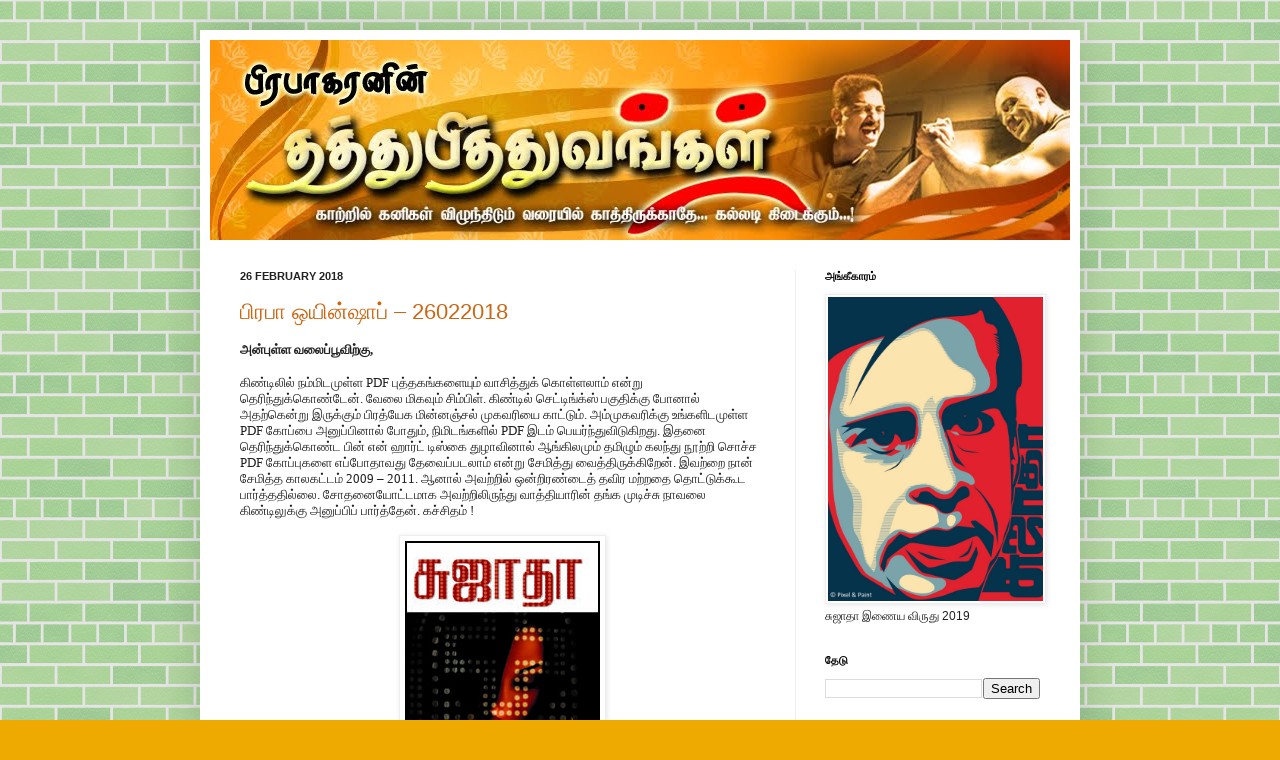

--- FILE ---
content_type: text/html; charset=UTF-8
request_url: https://www.philosophyprabhakaran.com/2018/02/
body_size: 42533
content:
<!DOCTYPE html>
<html class='v2' dir='ltr' xmlns='http://www.w3.org/1999/xhtml' xmlns:b='http://www.google.com/2005/gml/b' xmlns:data='http://www.google.com/2005/gml/data' xmlns:expr='http://www.google.com/2005/gml/expr'>
<head>
<link href='https://www.blogger.com/static/v1/widgets/335934321-css_bundle_v2.css' rel='stylesheet' type='text/css'/>
<meta content='F9tbi3r-gbL-t2-lVY1iKrxLl9VTD9DOOh3KR7UtiCA' name='google-site-verification'/>
<meta content='IE=EmulateIE7' http-equiv='X-UA-Compatible'/>
<meta content='width=1100' name='viewport'/>
<meta content='text/html; charset=UTF-8' http-equiv='Content-Type'/>
<meta content='blogger' name='generator'/>
<link href='https://www.philosophyprabhakaran.com/favicon.ico' rel='icon' type='image/x-icon'/>
<link href='http://www.philosophyprabhakaran.com/2018/02/' rel='canonical'/>
<link rel="alternate" type="application/atom+xml" title="ப&#3007;ரப&#3006;கரன&#3007;ன&#3021; தத&#3021;த&#3009;ப&#3007;த&#3021;த&#3009;வங&#3021;கள&#3021;... - Atom" href="https://www.philosophyprabhakaran.com/feeds/posts/default" />
<link rel="alternate" type="application/rss+xml" title="ப&#3007;ரப&#3006;கரன&#3007;ன&#3021; தத&#3021;த&#3009;ப&#3007;த&#3021;த&#3009;வங&#3021;கள&#3021;... - RSS" href="https://www.philosophyprabhakaran.com/feeds/posts/default?alt=rss" />
<link rel="service.post" type="application/atom+xml" title="ப&#3007;ரப&#3006;கரன&#3007;ன&#3021; தத&#3021;த&#3009;ப&#3007;த&#3021;த&#3009;வங&#3021;கள&#3021;... - Atom" href="https://www.blogger.com/feeds/1687526938113414360/posts/default" />
<!--Can't find substitution for tag [blog.ieCssRetrofitLinks]-->
<meta content='http://www.philosophyprabhakaran.com/2018/02/' property='og:url'/>
<meta content='பிரபாகரனின் தத்துபித்துவங்கள்...' property='og:title'/>
<meta content='காற்றில் கனிகள் விழுந்திடும் வரைக்கும் காத்திருக்காதே... கல்லடி கிடைக்கும்...' property='og:description'/>
<title>ப&#3007;ரப&#3006;கரன&#3007;ன&#3021; தத&#3021;த&#3009;ப&#3007;த&#3021;த&#3009;வங&#3021;கள&#3021;...: February 2018</title>
<link href='https://blogger.googleusercontent.com/img/b/R29vZ2xl/AVvXsEhF1mLMMTvbrlk-g6rGVdwPfcNg31HaBV27y2SkJYgeiiCPExa2qxEkjgsKwXA5ViKfGHk95pHdFvsOrHbZfp4cX5TAVjEtxd-gTKTZXxOCkK1ufbX0_9lhw2I1_DmcZh3sPKbzvidMPxU/s1600/My+Favicon.jpg' rel='shortcut icon' type='image/x-icon'/>
<meta content='' name='description'/>
<style id='page-skin-1' type='text/css'><!--
/*
-----------------------------------------------
Blogger Template Style
Name:     Simple
Designer: Josh Peterson
URL:      www.noaesthetic.com
----------------------------------------------- */
#navbar-iframe {
display: none !important;
}
/* Variable definitions
====================
<Variable name="keycolor" description="Main Color" type="color" default="#66bbdd"/>
<Group description="Page Text" selector="body">
<Variable name="body.font" description="Font" type="font"
default="normal normal 12px Arial, Tahoma, Helvetica, FreeSans, sans-serif"/>
<Variable name="body.text.color" description="Text Color" type="color" default="#222222"/>
</Group>
<Group description="Backgrounds" selector=".body-fauxcolumns-outer">
<Variable name="body.background.color" description="Outer Background" type="color" default="#66bbdd"/>
<Variable name="content.background.color" description="Main Background" type="color" default="#ffffff"/>
<Variable name="header.background.color" description="Header Background" type="color" default="transparent"/>
</Group>
<Group description="Links" selector=".main-outer">
<Variable name="link.color" description="Link Color" type="color" default="#2288bb"/>
<Variable name="link.visited.color" description="Visited Color" type="color" default="#888888"/>
<Variable name="link.hover.color" description="Hover Color" type="color" default="#33aaff"/>
</Group>
<Group description="Blog Title" selector=".header h1">
<Variable name="header.font" description="Font" type="font"
default="normal normal 60px Arial, Tahoma, Helvetica, FreeSans, sans-serif"/>
<Variable name="header.text.color" description="Title Color" type="color" default="#3399bb" />
</Group>
<Group description="Blog Description" selector=".header .description">
<Variable name="description.text.color" description="Description Color" type="color"
default="#777777" />
</Group>
<Group description="Tabs Text" selector=".tabs-inner .widget li a">
<Variable name="tabs.font" description="Font" type="font"
default="normal normal 14px Arial, Tahoma, Helvetica, FreeSans, sans-serif"/>
<Variable name="tabs.text.color" description="Text Color" type="color" default="#999999"/>
<Variable name="tabs.selected.text.color" description="Selected Color" type="color" default="#000000"/>
</Group>
<Group description="Tabs Background" selector=".tabs-outer .PageList">
<Variable name="tabs.background.color" description="Background Color" type="color" default="#f5f5f5"/>
<Variable name="tabs.selected.background.color" description="Selected Color" type="color" default="#eeeeee"/>
</Group>
<Group description="Post Title" selector="h3.post-title, .comments h4">
<Variable name="post.title.font" description="Font" type="font"
default="normal normal 22px Arial, Tahoma, Helvetica, FreeSans, sans-serif"/>
</Group>
<Group description="Date Header" selector=".date-header">
<Variable name="date.header.color" description="Text Color" type="color"
default="#222222"/>
<Variable name="date.header.background.color" description="Background Color" type="color"
default="transparent"/>
</Group>
<Group description="Post Footer" selector=".post-footer">
<Variable name="post.footer.text.color" description="Text Color" type="color" default="#666666"/>
<Variable name="post.footer.background.color" description="Background Color" type="color"
default="#f9f9f9"/>
<Variable name="post.footer.border.color" description="Shadow Color" type="color" default="#eeeeee"/>
</Group>
<Group description="Gadgets" selector="h2">
<Variable name="widget.title.font" description="Title Font" type="font"
default="normal bold 11px Arial, Tahoma, Helvetica, FreeSans, sans-serif"/>
<Variable name="widget.title.text.color" description="Title Color" type="color" default="#000000"/>
<Variable name="widget.alternate.text.color" description="Alternate Color" type="color" default="#999999"/>
</Group>
<Group description="Images" selector=".main-inner">
<Variable name="image.background.color" description="Background Color" type="color" default="#ffffff"/>
<Variable name="image.border.color" description="Border Color" type="color" default="#eeeeee"/>
<Variable name="image.text.color" description="Caption Text Color" type="color" default="#222222"/>
</Group>
<Group description="Accents" selector=".content-inner">
<Variable name="body.rule.color" description="Separator Line Color" type="color" default="#eeeeee"/>
<Variable name="tabs.border.color" description="Tabs Border Color" type="color" default="#eeeeee"/>
</Group>
<Variable name="body.background" description="Body Background" type="background"
color="#eeaa00" default="$(color) none repeat scroll top left"/>
<Variable name="body.background.override" description="Body Background Override" type="string" default=""/>
<Variable name="body.background.gradient.cap" description="Body Gradient Cap" type="url"
default="url(http://www.blogblog.com/1kt/simple/gradients_light.png)"/>
<Variable name="body.background.gradient.tile" description="Body Gradient Tile" type="url"
default="url(http://www.blogblog.com/1kt/simple/body_gradient_tile_light.png)"/>
<Variable name="content.background.color.selector" description="Content Background Color Selector" type="string" default=".content-inner"/>
<Variable name="content.padding" description="Content Padding" type="length" default="10px"/>
<Variable name="content.padding.horizontal" description="Content Horizontal Padding" type="length" default="10px"/>
<Variable name="content.shadow.spread" description="Content Shadow Spread" type="length" default="40px"/>
<Variable name="content.shadow.spread.webkit" description="Content Shadow Spread (WebKit)" type="length" default="5px"/>
<Variable name="content.shadow.spread.ie" description="Content Shadow Spread (IE)" type="length" default="10px"/>
<Variable name="main.border.width" description="Main Border Width" type="length" default="0"/>
<Variable name="header.background.gradient" description="Header Gradient" type="url" default="none"/>
<Variable name="header.shadow.offset.left" description="Header Shadow Offset Left" type="length" default="-1px"/>
<Variable name="header.shadow.offset.top" description="Header Shadow Offset Top" type="length" default="-1px"/>
<Variable name="header.shadow.spread" description="Header Shadow Spread" type="length" default="1px"/>
<Variable name="header.padding" description="Header Padding" type="length" default="30px"/>
<Variable name="header.border.size" description="Header Border Size" type="length" default="1px"/>
<Variable name="header.bottom.border.size" description="Header Bottom Border Size" type="length" default="0"/>
<Variable name="header.border.horizontalsize" description="Header Horizontal Border Size" type="length" default="0"/>
<Variable name="description.text.size" description="Description Text Size" type="string" default="140%"/>
<Variable name="tabs.margin.top" description="Tabs Margin Top" type="length" default="0" />
<Variable name="tabs.margin.side" description="Tabs Side Margin" type="length" default="30px" />
<Variable name="tabs.background.gradient" description="Tabs Background Gradient" type="url"
default="url(http://www.blogblog.com/1kt/simple/gradients_light.png)"/>
<Variable name="tabs.border.width" description="Tabs Border Width" type="length" default="1px"/>
<Variable name="tabs.bevel.border.width" description="Tabs Bevel Border Width" type="length" default="1px"/>
<Variable name="date.header.padding" description="Date Header Padding" type="string" default="inherit"/>
<Variable name="date.header.letterspacing" description="Date Header Letter Spacing" type="string" default="inherit"/>
<Variable name="date.header.margin" description="Date Header Margin" type="string" default="inherit"/>
<Variable name="post.margin.bottom" description="Post Bottom Margin" type="length" default="25px"/>
<Variable name="image.border.small.size" description="Image Border Small Size" type="length" default="2px"/>
<Variable name="image.border.large.size" description="Image Border Large Size" type="length" default="5px"/>
<Variable name="page.width.selector" description="Page Width Selector" type="string" default=".region-inner"/>
<Variable name="page.width" description="Page Width" type="string" default="auto"/>
<Variable name="main.section.margin" description="Main Section Margin" type="length" default="15px"/>
<Variable name="main.padding" description="Main Padding" type="length" default="15px"/>
<Variable name="main.padding.top" description="Main Padding Top" type="length" default="30px"/>
<Variable name="main.padding.bottom" description="Main Padding Bottom" type="length" default="30px"/>
<Variable name="paging.background"
color="#ffffff"
description="Background of blog paging area" type="background"
default="transparent none no-repeat scroll top center"/>
<Variable name="footer.bevel" description="Bevel border length of footer" type="length" default="0"/>
<Variable name="mobile.background.overlay" description="Mobile Background Overlay" type="string"
default="transparent none repeat scroll top left"/>
<Variable name="mobile.background.size" description="Mobile Background Size" type="string" default="auto"/>
<Variable name="mobile.button.color" description="Mobile Button Color" type="color" default="#ffffff" />
<Variable name="startSide" description="Side where text starts in blog language" type="automatic" default="left"/>
<Variable name="endSide" description="Side where text ends in blog language" type="automatic" default="right"/>
*/
/* ---------- START Remove Post-Labels -------- */
.post-labels {
visibility: hidden;
display: none;
}
/* ---------- END Remove Post-Labels ---------- */
/* Content
----------------------------------------------- */
body {
font: normal normal 12px Arial, Tahoma, Helvetica, FreeSans, sans-serif;
color: #222222;
background: #eeaa00 url(//1.bp.blogspot.com/-Ou0RoVAG9LU/Tv9n8wfEqZI/AAAAAAAABB0/86qb1Vjkv1Y/s0/Green%2BBricks%2BPattern%25282%2529.jpg) repeat fixed top left;
padding: 0 40px 40px 40px;
}
html body .region-inner {
min-width: 0;
max-width: 100%;
width: auto;
}
a:link {
text-decoration:none;
color: #cc6611;
}
a:visited {
text-decoration:none;
color: #888888;
}
a:hover {
text-decoration:underline;
color: #ff9900;
}
.body-fauxcolumn-outer .fauxcolumn-inner {
background: transparent none repeat scroll top left;
_background-image: none;
}
.body-fauxcolumn-outer .cap-top {
position: absolute;
z-index: 1;
height: 400px;
width: 100%;
background: #eeaa00 url(//1.bp.blogspot.com/-Ou0RoVAG9LU/Tv9n8wfEqZI/AAAAAAAABB0/86qb1Vjkv1Y/s0/Green%2BBricks%2BPattern%25282%2529.jpg) repeat fixed top left;
}
.body-fauxcolumn-outer .cap-top .cap-left {
width: 100%;
background: transparent none repeat-x scroll top left;
_background-image: none;
}
.content-outer {
-moz-box-shadow: 0 0 40px rgba(0, 0, 0, .15);
-webkit-box-shadow: 0 0 5px rgba(0, 0, 0, .15);
-goog-ms-box-shadow: 0 0 10px #333333;
box-shadow: 0 0 40px rgba(0, 0, 0, .15);
margin-bottom: 1px;
}
.content-inner {
padding: 10px 10px;
}
.content-inner {
background-color: #ffffff;
}
/* Header
----------------------------------------------- */
.header-outer {
background: #cc6611 url(//www.blogblog.com/1kt/simple/gradients_light.png) repeat-x scroll 0 -400px;
_background-image: none;
}
.Header h1 {
font: normal normal 60px Arial, Tahoma, Helvetica, FreeSans, sans-serif;
color: #ffffff;
text-shadow: 1px 2px 3px rgba(0, 0, 0, .2);
}
.Header h1 a {
color: #ffffff;
}
.Header .description {
font-size: 140%;
color: #ffffff;
}
.header-inner .Header .titlewrapper {
padding: 22px 30px;
}
.header-inner .Header .descriptionwrapper {
padding: 0 30px;
}
/* Tabs
----------------------------------------------- */
.tabs-inner .section:first-child {
border-top: 0 solid #eeeeee;
}
.tabs-inner .section:first-child ul {
margin-top: -0;
border-top: 0 solid #eeeeee;
border-left: 0 solid #eeeeee;
border-right: 0 solid #eeeeee;
}
.tabs-inner .widget ul {
background: #f5f5f5 url(//www.blogblog.com/1kt/simple/gradients_light.png) repeat-x scroll 0 -800px;
_background-image: none;
border-bottom: 1px solid #eeeeee;
margin-top: 0;
margin-left: -30px;
margin-right: -30px;
}
.tabs-inner .widget li a {
display: inline-block;
padding: .6em 1em;
font: normal normal 14px Arial, Tahoma, Helvetica, FreeSans, sans-serif;
color: #999999;
border-left: 1px solid #ffffff;
border-right: 1px solid #eeeeee;
}
.tabs-inner .widget li:first-child a {
border-left: none;
}
.tabs-inner .widget li.selected a, .tabs-inner .widget li a:hover {
color: #000000;
background-color: #eeeeee;
text-decoration: none;
}
/* Columns
----------------------------------------------- */
.main-outer {
border-top: 0 solid #eeeeee;
}
.fauxcolumn-left-outer .fauxcolumn-inner {
border-right: 1px solid #eeeeee;
}
.fauxcolumn-right-outer .fauxcolumn-inner {
border-left: 1px solid #eeeeee;
}
/* Headings
----------------------------------------------- */
h2 {
margin: 0 0 1em 0;
font: normal bold 11px Arial, Tahoma, Helvetica, FreeSans, sans-serif;
color: #000000;
text-transform: uppercase;
}
/* Widgets
----------------------------------------------- */
.widget .zippy {
color: #999999;
text-shadow: 2px 2px 1px rgba(0, 0, 0, .1);
}
.widget .popular-posts ul {
list-style: none;
}
/* Posts
----------------------------------------------- */
.date-header span {
background-color: transparent;
color: #222222;
padding: inherit;
letter-spacing: inherit;
margin: inherit;
}
.main-inner {
padding-top: 30px;
padding-bottom: 30px;
}
.main-inner .column-center-inner {
padding: 0 15px;
}
.main-inner .column-center-inner .section {
margin: 0 15px;
}
.post {
margin: 0 0 25px 0;
}
h3.post-title, .comments h4 {
font: normal normal 22px Arial, Tahoma, Helvetica, FreeSans, sans-serif;
margin: .75em 0 0;
}
.post-body {
font-size: 110%;
line-height: 1.4;
position: relative;
}
.post-body img, .post-body .tr-caption-container, .Profile img, .Image img,
.BlogList .item-thumbnail img {
padding: 2px;
background: #ffffff;
border: 1px solid #eeeeee;
-moz-box-shadow: 1px 1px 5px rgba(0, 0, 0, .1);
-webkit-box-shadow: 1px 1px 5px rgba(0, 0, 0, .1);
box-shadow: 1px 1px 5px rgba(0, 0, 0, .1);
}
.post-body img, .post-body .tr-caption-container {
padding: 5px;
}
.post-body .tr-caption-container {
color: #222222;
}
.post-body .tr-caption-container img {
padding: 0;
background: transparent;
border: none;
-moz-box-shadow: 0 0 0 rgba(0, 0, 0, .1);
-webkit-box-shadow: 0 0 0 rgba(0, 0, 0, .1);
box-shadow: 0 0 0 rgba(0, 0, 0, .1);
}
.post-header {
margin: 0 0 1.5em;
line-height: 1.6;
font-size: 90%;
}
.post-footer {
margin: 20px -2px 0;
padding: 5px 10px;
color: #666666;
background-color: #f9f9f9;
border-bottom: 1px solid #eeeeee;
line-height: 1.6;
font-size: 90%;
}
#comments .comment-author {
padding-top: 1.5em;
border-top: 1px solid #eeeeee;
background-position: 0 1.5em;
}
#comments .comment-author:first-child {
padding-top: 0;
border-top: none;
}
.avatar-image-container {
margin: .2em 0 0;
}
#comments .avatar-image-container img {
border: 1px solid #eeeeee;
}
/* Comments
----------------------------------------------- */
.comments .comments-content .icon.blog-author {
background-repeat: no-repeat;
background-image: url([data-uri]);
}
.comments .comments-content .loadmore a {
border-top: 1px solid #999999;
border-bottom: 1px solid #999999;
}
.comments .comment-thread.inline-thread {
background-color: #f9f9f9;
}
.comments .continue {
border-top: 2px solid #999999;
}
/* Accents
---------------------------------------------- */
.section-columns td.columns-cell {
border-left: 1px solid #eeeeee;
}
.blog-pager {
background: transparent none no-repeat scroll top center;
}
.blog-pager-older-link, .home-link,
.blog-pager-newer-link {
background-color: #ffffff;
padding: 5px;
}
.footer-outer {
border-top: 0 dashed #bbbbbb;
}
/* Mobile
----------------------------------------------- */
body.mobile  {
background-size: auto;
}
.mobile .body-fauxcolumn-outer {
background: transparent none repeat scroll top left;
}
.mobile .body-fauxcolumn-outer .cap-top {
background-size: 100% auto;
}
.mobile .content-outer {
-webkit-box-shadow: 0 0 3px rgba(0, 0, 0, .15);
box-shadow: 0 0 3px rgba(0, 0, 0, .15);
padding: 0 40px;
}
body.mobile .AdSense {
margin: 0 -40px;
}
.mobile .tabs-inner .widget ul {
margin-left: 0;
margin-right: 0;
}
.mobile .post {
margin: 0;
}
.mobile .main-inner .column-center-inner .section {
margin: 0;
}
.mobile .date-header span {
padding: 0.1em 10px;
margin: 0 -10px;
}
.mobile h3.post-title {
margin: 0;
}
.mobile .blog-pager {
background: transparent none no-repeat scroll top center;
}
.mobile .footer-outer {
border-top: none;
}
.mobile .main-inner, .mobile .footer-inner {
background-color: #ffffff;
}
.mobile-index-contents {
color: #222222;
}
.mobile-link-button {
background-color: #cc6611;
}
.mobile-link-button a:link, .mobile-link-button a:visited {
color: #ffffff;
}
.mobile .tabs-inner .section:first-child {
border-top: none;
}
.mobile .tabs-inner .PageList .widget-content {
background-color: #eeeeee;
color: #000000;
border-top: 1px solid #eeeeee;
border-bottom: 1px solid #eeeeee;
}
.mobile .tabs-inner .PageList .widget-content .pagelist-arrow {
border-left: 1px solid #eeeeee;
}
blockquote {
margin:1em 20px; background: #cccccc;
}

--></style>
<style id='template-skin-1' type='text/css'><!--
body {
min-width: 880px;
}
.content-outer, .content-fauxcolumn-outer, .region-inner {
min-width: 880px;
max-width: 880px;
_width: 880px;
}
.main-inner .columns {
padding-left: 0;
padding-right: 275px;
}
.main-inner .fauxcolumn-center-outer {
left: 0;
right: 275px;
/* IE6 does not respect left and right together */
_width: expression(this.parentNode.offsetWidth -
parseInt("0") -
parseInt("275px") + 'px');
}
.main-inner .fauxcolumn-left-outer {
width: 0;
}
.main-inner .fauxcolumn-right-outer {
width: 275px;
}
.main-inner .column-left-outer {
width: 0;
right: 100%;
margin-left: -0;
}
.main-inner .column-right-outer {
width: 275px;
margin-right: -275px;
}
#layout {
min-width: 0;
}
#layout .content-outer {
min-width: 0;
width: 800px;
}
#layout .region-inner {
min-width: 0;
width: auto;
}
--></style>
<link href='https://www.blogger.com/dyn-css/authorization.css?targetBlogID=1687526938113414360&amp;zx=ed27f0f3-70de-4772-9df1-dd2e572e46cb' media='none' onload='if(media!=&#39;all&#39;)media=&#39;all&#39;' rel='stylesheet'/><noscript><link href='https://www.blogger.com/dyn-css/authorization.css?targetBlogID=1687526938113414360&amp;zx=ed27f0f3-70de-4772-9df1-dd2e572e46cb' rel='stylesheet'/></noscript>
<meta name='google-adsense-platform-account' content='ca-host-pub-1556223355139109'/>
<meta name='google-adsense-platform-domain' content='blogspot.com'/>

</head>
<script src="//ajax.googleapis.com/ajax/libs/jquery/1.4.2/jquery.min.js" type="text/javascript"></script>
<script type='text/javascript'>
   
$(document).ready(function () {

            // ---- External Links ----------------------------------------------------------------------------------------------------

                $("a[href*='http://']:not([href*='"+location.hostname+"']),[href*='https://']:not([href*='"+location.hostname+"'])").attr("target","_blank").attr("title","Opens new window").addClass("external");

    });
    </script>
<body class='loading'>
<div class='navbar section' id='navbar'><div class='widget Navbar' data-version='1' id='Navbar1'><script type="text/javascript">
    function setAttributeOnload(object, attribute, val) {
      if(window.addEventListener) {
        window.addEventListener('load',
          function(){ object[attribute] = val; }, false);
      } else {
        window.attachEvent('onload', function(){ object[attribute] = val; });
      }
    }
  </script>
<div id="navbar-iframe-container"></div>
<script type="text/javascript" src="https://apis.google.com/js/platform.js"></script>
<script type="text/javascript">
      gapi.load("gapi.iframes:gapi.iframes.style.bubble", function() {
        if (gapi.iframes && gapi.iframes.getContext) {
          gapi.iframes.getContext().openChild({
              url: 'https://www.blogger.com/navbar/1687526938113414360?origin\x3dhttps://www.philosophyprabhakaran.com',
              where: document.getElementById("navbar-iframe-container"),
              id: "navbar-iframe"
          });
        }
      });
    </script><script type="text/javascript">
(function() {
var script = document.createElement('script');
script.type = 'text/javascript';
script.src = '//pagead2.googlesyndication.com/pagead/js/google_top_exp.js';
var head = document.getElementsByTagName('head')[0];
if (head) {
head.appendChild(script);
}})();
</script>
</div></div>
<div class='body-fauxcolumns'>
<div class='fauxcolumn-outer body-fauxcolumn-outer'>
<div class='cap-top'>
<div class='cap-left'></div>
<div class='cap-right'></div>
</div>
<div class='fauxborder-left'>
<div class='fauxborder-right'></div>
<div class='fauxcolumn-inner'>
</div>
</div>
<div class='cap-bottom'>
<div class='cap-left'></div>
<div class='cap-right'></div>
</div>
</div>
</div>
<div class='content'>
<div class='content-fauxcolumns'>
<div class='fauxcolumn-outer content-fauxcolumn-outer'>
<div class='cap-top'>
<div class='cap-left'></div>
<div class='cap-right'></div>
</div>
<div class='fauxborder-left'>
<div class='fauxborder-right'></div>
<div class='fauxcolumn-inner'>
</div>
</div>
<div class='cap-bottom'>
<div class='cap-left'></div>
<div class='cap-right'></div>
</div>
</div>
</div>
<div class='content-outer'>
<div class='content-cap-top cap-top'>
<div class='cap-left'></div>
<div class='cap-right'></div>
</div>
<div class='fauxborder-left content-fauxborder-left'>
<div class='fauxborder-right content-fauxborder-right'></div>
<div class='content-inner'>
<header>
<div class='header-outer'>
<div class='header-cap-top cap-top'>
<div class='cap-left'></div>
<div class='cap-right'></div>
</div>
<div class='fauxborder-left header-fauxborder-left'>
<div class='fauxborder-right header-fauxborder-right'></div>
<div class='region-inner header-inner'>
<div class='header section' id='header'><div class='widget Header' data-version='1' id='Header1'>
<div id='header-inner'>
<a href='https://www.philosophyprabhakaran.com/' style='display: block'>
<img alt='பிரபாகரனின் தத்துபித்துவங்கள்...' height='200px; ' id='Header1_headerimg' src='https://blogger.googleusercontent.com/img/b/R29vZ2xl/AVvXsEigUQu8hpJOVlA3lMX0ahNmf4qsefQ_IdQUjXIcuLGtiRrDHn5kDtdxdp6rB6ufbZoXzSnY5Pg6Q1lYVIdduEAFRvnK-WlXIOmHstnRoku6B1xvaMeHa6ksgadhpxHhz4m7MOMIhTa95tw/s1600/Prabha-2.jpg' style='display: block' width='860px; '/>
</a>
</div>
</div></div>
</div>
</div>
<div class='header-cap-bottom cap-bottom'>
<div class='cap-left'></div>
<div class='cap-right'></div>
</div>
</div>
</header>
<div class='tabs-outer'>
<div class='tabs-cap-top cap-top'>
<div class='cap-left'></div>
<div class='cap-right'></div>
</div>
<div class='fauxborder-left tabs-fauxborder-left'>
<div class='fauxborder-right tabs-fauxborder-right'></div>
<div class='region-inner tabs-inner'>
<div class='tabs no-items section' id='crosscol'></div>
<div class='tabs no-items section' id='crosscol-overflow'></div>
</div>
</div>
<div class='tabs-cap-bottom cap-bottom'>
<div class='cap-left'></div>
<div class='cap-right'></div>
</div>
</div>
<div class='main-outer'>
<div class='main-cap-top cap-top'>
<div class='cap-left'></div>
<div class='cap-right'></div>
</div>
<div class='fauxborder-left main-fauxborder-left'>
<div class='fauxborder-right main-fauxborder-right'></div>
<div class='region-inner main-inner'>
<div class='columns fauxcolumns'>
<div class='fauxcolumn-outer fauxcolumn-center-outer'>
<div class='cap-top'>
<div class='cap-left'></div>
<div class='cap-right'></div>
</div>
<div class='fauxborder-left'>
<div class='fauxborder-right'></div>
<div class='fauxcolumn-inner'>
</div>
</div>
<div class='cap-bottom'>
<div class='cap-left'></div>
<div class='cap-right'></div>
</div>
</div>
<div class='fauxcolumn-outer fauxcolumn-left-outer'>
<div class='cap-top'>
<div class='cap-left'></div>
<div class='cap-right'></div>
</div>
<div class='fauxborder-left'>
<div class='fauxborder-right'></div>
<div class='fauxcolumn-inner'>
</div>
</div>
<div class='cap-bottom'>
<div class='cap-left'></div>
<div class='cap-right'></div>
</div>
</div>
<div class='fauxcolumn-outer fauxcolumn-right-outer'>
<div class='cap-top'>
<div class='cap-left'></div>
<div class='cap-right'></div>
</div>
<div class='fauxborder-left'>
<div class='fauxborder-right'></div>
<div class='fauxcolumn-inner'>
</div>
</div>
<div class='cap-bottom'>
<div class='cap-left'></div>
<div class='cap-right'></div>
</div>
</div>
<!-- corrects IE6 width calculation -->
<div class='columns-inner'>
<div class='column-center-outer'>
<div class='column-center-inner'>
<div class='main section' id='main'><div class='widget Blog' data-version='1' id='Blog1'>
<div class='blog-posts hfeed'>
<!--Can't find substitution for tag [defaultAdStart]-->

          <div class="date-outer">
        
<h2 class='date-header'><span>26 February 2018</span></h2>

          <div class="date-posts">
        
<div class='post-outer'>
<div class='post hentry'>
<a name='2233402721273669611'></a>
<h3 class='post-title entry-title'>
<a href='https://www.philosophyprabhakaran.com/2018/02/26022018.html'>ப&#3007;ரப&#3006; ஒய&#3007;ன&#3021;ஷ&#3006;ப&#3021; &#8211; 26022018</a>
</h3>
<div class='post-header'>
<div class='post-header-line-1'></div>
</div>
<div class='post-body entry-content' id='post-body-2233402721273669611'>
<div dir="ltr" style="text-align: left;" trbidi="on">
<span style="font-size: small;"><b><span lang="TA" style="font-family: &quot;latha&quot; , &quot;sans-serif&quot;;">அன&#3021;ப&#3009;ள&#3021;ள வல&#3016;ப&#3021;ப&#3010;வ&#3007;ற&#3021;க&#3009;,</span></b></span><br />
<div class="MsoNormal" style="line-height: normal; margin-bottom: 0.0001pt;">
<span style="font-size: small;"><b><span lang="TA" style="font-family: &quot;latha&quot; , &quot;sans-serif&quot;;"><br /></span></b><b></b></span></div>
<div class="MsoNormal" style="line-height: normal; margin-bottom: 0.0001pt;">
<span style="font-size: small;"><span lang="TA" style="font-family: &quot;latha&quot; , &quot;sans-serif&quot;;">க&#3007;ண&#3021;ட&#3007;ல&#3007;ல&#3021; நம&#3021;ம&#3007;டம&#3009;ள&#3021;ள PDF ப&#3009;த&#3021;தகங&#3021;கள&#3016;ய&#3009;ம&#3021; வ&#3006;ச&#3007;த&#3021;த&#3009;க&#3021; க&#3018;ள&#3021;ளல&#3006;ம&#3021;
என&#3021;ற&#3009; த&#3014;ர&#3007;ந&#3021;த&#3009;க&#3021;க&#3018;ண&#3021;ட&#3015;ன&#3021;. வ&#3015;ல&#3016; ம&#3007;கவ&#3009;ம&#3021; ச&#3007;ம&#3021;ப&#3007;ள&#3021;. க&#3007;ண&#3021;ட&#3007;ல&#3021; ச&#3014;ட&#3021;ட&#3007;ங&#3021;க&#3021;ஸ&#3021;
பக&#3009;த&#3007;க&#3021;க&#3009; ப&#3019;ன&#3006;ல&#3021; அதற&#3021;க&#3014;ன&#3021;ற&#3009; இர&#3009;க&#3021;க&#3009;ம&#3021; ப&#3007;ரத&#3021;ய&#3015;க ம&#3007;ன&#3021;னஞ&#3021;சல&#3021; ம&#3009;கவர&#3007;ய&#3016; க&#3006;ட&#3021;ட&#3009;ம&#3021;.
அம&#3021;ம&#3009;கவர&#3007;க&#3021;க&#3009; உங&#3021;கள&#3007;டம&#3009;ள&#3021;ள PDF க&#3019;ப&#3021;ப&#3016; அன&#3009;ப&#3021;ப&#3007;ன&#3006;ல&#3021; ப&#3019;த&#3009;ம&#3021;, ந&#3007;ம&#3007;டங&#3021;கள&#3007;ல&#3021; PDF இடம&#3021;
ப&#3014;யர&#3021;ந&#3021;த&#3009;வ&#3007;ட&#3009;க&#3007;றத&#3009;. இதன&#3016; த&#3014;ர&#3007;ந&#3021;த&#3009;க&#3021;க&#3018;ண&#3021;ட ப&#3007;ன&#3021; என&#3021; ஹ&#3006;ர&#3021;ட&#3021; ட&#3007;ஸ&#3021;க&#3016; த&#3009;ழ&#3006;வ&#3007;ன&#3006;ல&#3021;
ஆங&#3021;க&#3007;லம&#3009;ம&#3021; தம&#3007;ழ&#3009;ம&#3021; கலந&#3021;த&#3009; ந&#3010;ற&#3021;ற&#3007; ச&#3018;ச&#3021;ச PDF க&#3019;ப&#3021;ப&#3009;கள&#3016; எப&#3021;ப&#3019;த&#3006;வத&#3009; த&#3015;வ&#3016;ப&#3021;படல&#3006;ம&#3021;
என&#3021;ற&#3009; ச&#3015;ம&#3007;த&#3021;த&#3009; வ&#3016;த&#3021;த&#3007;ர&#3009;க&#3021;க&#3007;ற&#3015;ன&#3021;. இவற&#3021;ற&#3016; ந&#3006;ன&#3021; ச&#3015;ம&#3007;த&#3021;த க&#3006;லகட&#3021;டம&#3021; 2009 &#8211; 2011.
ஆன&#3006;ல&#3021; அவற&#3021;ற&#3007;ல&#3021; ஒன&#3021;ற&#3007;ரண&#3021;ட&#3016;த&#3021; தவ&#3007;ர மற&#3021;றத&#3016; த&#3018;ட&#3021;ட&#3009;க&#3021;க&#3010;ட ப&#3006;ர&#3021;த&#3021;தத&#3007;ல&#3021;ல&#3016;.
ச&#3019;தன&#3016;ய&#3019;ட&#3021;டம&#3006;க அவற&#3021;ற&#3007;ல&#3007;ர&#3009;ந&#3021;த&#3009; வ&#3006;த&#3021;த&#3007;ய&#3006;ர&#3007;ன&#3021; தங&#3021;க ம&#3009;ட&#3007;ச&#3021;ச&#3009; ந&#3006;வல&#3016; க&#3007;ண&#3021;ட&#3007;ல&#3009;க&#3021;க&#3009; அன&#3009;ப&#3021;ப&#3007;ப&#3021;
ப&#3006;ர&#3021;த&#3021;த&#3015;ன&#3021;. கச&#3021;ச&#3007;தம&#3021; !</span></span></div>
<div class="MsoNormal" style="line-height: normal; margin-bottom: 0.0001pt;">
<span style="font-size: small;"><span lang="TA" style="font-family: &quot;latha&quot; , &quot;sans-serif&quot;;"><br /></span></span></div>
<div class="separator" style="clear: both; text-align: center;">
<a href="https://blogger.googleusercontent.com/img/b/R29vZ2xl/AVvXsEj8m76K8GWoUECDEFGH3HBkZBqjRsuz4Tmm0cpF9uHF_qLBxt4lgHu_qPNT1gQRzaqbQRpdzBYigVu-8uR-XLZk-lM3zwvipc_nlbv5EeWvyfV5djWGlHa6GBjZHfxh79XRLER9BOZEArZw/s1600/Thanga+Mudichu+Cover.jpg" imageanchor="1" style="margin-left: 1em; margin-right: 1em;"><img border="0" data-original-height="302" data-original-width="195" src="https://blogger.googleusercontent.com/img/b/R29vZ2xl/AVvXsEj8m76K8GWoUECDEFGH3HBkZBqjRsuz4Tmm0cpF9uHF_qLBxt4lgHu_qPNT1gQRzaqbQRpdzBYigVu-8uR-XLZk-lM3zwvipc_nlbv5EeWvyfV5djWGlHa6GBjZHfxh79XRLER9BOZEArZw/s1600/Thanga+Mudichu+Cover.jpg" /></a></div>
<div class="MsoNormal" style="line-height: normal; margin-bottom: 0.0001pt;">
<span style="font-size: small;"><span lang="TA" style="font-family: &quot;latha&quot; , &quot;sans-serif&quot;;">தங&#3021;க ம&#3009;ட&#3007;ச&#3021;ச&#3009; ஒர&#3009; ச&#3007;ன&#3007;ம&#3006; நட&#3007;க&#3016;ய&#3007;ன&#3021; க&#3018;ல&#3016; பற&#3021;ற&#3007;ய எள&#3007;ய ந&#3006;வல&#3021;. கண&#3015;ஷ&#3021; &#8211;
வசந&#3021;த&#3021; க&#3007;ட&#3016;ய&#3006;த&#3009;. ய&#3010;க&#3007;க&#3021;கக&#3021;க&#3010;ட&#3007;ய ம&#3009;ட&#3007;ச&#3021;ச&#3009;த&#3006;ன&#3021;. ஆன&#3006;ல&#3021; ந&#3006;வல&#3007;ன&#3021; த&#3009;வக&#3021;கத&#3021;த&#3007;ல&#3021; வர&#3009;ம&#3021;
அக&#3021;க&#3006;ல ச&#3007;ன&#3007;ம&#3006; வ&#3006;ழ&#3021;க&#3021;க&#3016; பற&#3021;ற&#3007;ய வ&#3007;வரண&#3016;கள&#3021; ச&#3009;வ&#3006;ரஸ&#3021;யம&#3006;க இர&#3009;க&#3021;க&#3007;ன&#3021;றன.</span></span></div>
<div class="MsoNormal" style="line-height: normal; margin-bottom: 0.0001pt;">
<span style="font-size: small;"><span lang="TA" style="font-family: &quot;latha&quot; , &quot;sans-serif&quot;;"><br /></span></span></div>
<div class="MsoNormal" style="line-height: normal; margin-bottom: 0.0001pt; text-align: center;">
<span style="font-size: small;"><span lang="TA" style="font-family: &quot;latha&quot; , &quot;sans-serif&quot;;">**********</span></span></div>
<div class="MsoNormal" style="line-height: normal; margin-bottom: 0.0001pt; text-align: center;">
<span style="font-size: small;"><span lang="TA" style="font-family: &quot;latha&quot; , &quot;sans-serif&quot;;"><br /></span></span></div>
<div class="MsoNormal" style="line-height: normal; margin-bottom: 0.0001pt;">
<span style="font-size: small;"><span lang="TA" style="font-family: &quot;latha&quot; , &quot;sans-serif&quot;;">சம&#3008;பத&#3021;த&#3007;ல&#3021; த&#3007;றக&#3021;கப&#3021;பட&#3021;ட&#3009;ள&#3021;ள அம&#3021;ம&#3016;ய&#3006;ர&#3021; ச&#3007;ல&#3016;ய&#3016; இண&#3016;யத&#3021;த&#3007;ல&#3021;
ய&#3006;ர&#3019;ட&#3014;ல&#3021;ல&#3006;ம&#3021; ஒப&#3021;ப&#3007;ட&#3021;ட&#3007;ர&#3009;க&#3021;க&#3007;ற&#3006;ர&#3021;கள&#3021; என&#3021;ற&#3009; ப&#3006;ர&#3009;ங&#3021;கள&#3021;.</span></span><br />
<br /></div>
<div class="MsoNormal" style="line-height: normal; margin-bottom: 0.0001pt;">
<span style="font-size: small;"><span lang="TA" style="font-family: &quot;latha&quot; , &quot;sans-serif&quot;;">வளர&#3021;மத&#3007;</span></span></div>
<div class="MsoNormal" style="line-height: normal; margin-bottom: 0.0001pt;">
<span style="font-size: small;"><span lang="TA" style="font-family: &quot;latha&quot; , &quot;sans-serif&quot;;">ஜ&#3014;. த&#3008;ப&#3006;</span></span></div>
<div class="MsoNormal" style="line-height: normal; margin-bottom: 0.0001pt;">
<span style="font-size: small;"><span lang="TA" style="font-family: &quot;latha&quot; , &quot;sans-serif&quot;;">கல&#3006; ம&#3006;ஸ&#3021;டர&#3021;</span></span></div>
<div class="MsoNormal" style="line-height: normal; margin-bottom: 0.0001pt;">
<span style="font-size: small;"><span lang="TA" style="font-family: &quot;latha&quot; , &quot;sans-serif&quot;;">சச&#3007;கல&#3006;</span></span></div>
<div class="MsoNormal" style="line-height: normal; margin-bottom: 0.0001pt;">
<span style="font-size: small;"><span lang="TA" style="font-family: &quot;latha&quot; , &quot;sans-serif&quot;;">ந&#3007;ர&#3021;மல&#3006; ப&#3014;ர&#3007;யச&#3006;ம&#3007;</span></span></div>
<div class="MsoNormal" style="line-height: normal; margin-bottom: 0.0001pt;">
<span style="font-size: small;"><span lang="TA" style="font-family: &quot;latha&quot; , &quot;sans-serif&quot;;">த&#3007;ர&#3009;மத&#3007;. பழன&#3007;ச&#3021;ச&#3006;ம&#3007;</span></span></div>
<div class="MsoNormal" style="line-height: normal; margin-bottom: 0.0001pt;">
<span style="font-size: small;"><span lang="TA" style="font-family: &quot;latha&quot; , &quot;sans-serif&quot;;">க&#3006;ந&#3021;த&#3007;மத&#3007;</span></span></div>
<div class="MsoNormal" style="line-height: normal; margin-bottom: 0.0001pt;">
<span style="font-size: small;"><span lang="TA" style="font-family: &quot;latha&quot; , &quot;sans-serif&quot;;">வட&#3007;வ&#3009;க&#3021;கரச&#3007;</span></span></div>
<div class="MsoNormal" style="line-height: normal; margin-bottom: 0.0001pt;">
<span style="font-size: small;"><span lang="TA" style="font-family: &quot;latha&quot; , &quot;sans-serif&quot;;">க&#3015;.ப&#3007;.ச&#3007;.லல&#3007;த&#3006;</span></span></div>
<div class="MsoNormal" style="line-height: normal; margin-bottom: 0.0001pt;">
<span style="font-size: small;"><span lang="TA" style="font-family: &quot;latha&quot; , &quot;sans-serif&quot;;">பண&#3021;டர&#3007; ப&#3006;ய&#3021;</span></span></div>
<div class="MsoNormal" style="line-height: normal; margin-bottom: 0.0001pt;">
<span style="font-size: small;"><span lang="TA" style="font-family: &quot;latha&quot; , &quot;sans-serif&quot;;">க&#3015;.ப&#3007;.ச&#3009;ந&#3021;தர&#3006;ம&#3021;ப&#3006;ள&#3021;</span></span></div>
<div class="MsoNormal" style="line-height: normal; margin-bottom: 0.0001pt;">
<span style="font-size: small;"><span lang="TA" style="font-family: &quot;latha&quot; , &quot;sans-serif&quot;;"><br /></span></span></div>
<div class="MsoNormal" style="line-height: normal; margin-bottom: 0.0001pt;">
<span style="font-size: small;"><span lang="TA" style="font-family: &quot;latha&quot; , &quot;sans-serif&quot;;">இன&#3021;ன&#3009;ம&#3021; ந&#3006;ன&#3021;க&#3016;ந&#3021;த&#3009; ப&#3021;ள&#3006;க&#3021; &amp; ஒய&#3007;ட&#3021;
க&#3006;லத&#3021;த&#3009; க&#3009;ணச&#3021;ச&#3007;த&#3021;த&#3007;ர நட&#3007;க&#3016;கள&#3021;. ஆன&#3006;ல&#3021; ஒர&#3009;வர&#3021; க&#3010;ட அத&#3009; சம&#3021;பந&#3021;தப&#3021;பட&#3021;ட நபர&#3021; ம&#3006;த&#3007;ர&#3007;
இர&#3009;ப&#3021;பத&#3006;கக&#3021; க&#3010;றவ&#3007;ல&#3021;ல&#3016;.</span></span></div>
<div class="MsoNormal" style="line-height: normal; margin-bottom: 0.0001pt;">
<span style="font-size: small;"><span lang="TA" style="font-family: &quot;latha&quot; , &quot;sans-serif&quot;;"><br /></span></span></div>
<div class="MsoNormal" style="line-height: normal; margin-bottom: 0.0001pt; text-align: center;">
<span style="font-size: small;"><span lang="TA" style="font-family: &quot;latha&quot; , &quot;sans-serif&quot;;">**********</span></span></div>
<div class="MsoNormal" style="line-height: normal; margin-bottom: 0.0001pt; text-align: center;">
<span style="font-size: small;"><span lang="TA" style="font-family: &quot;latha&quot; , &quot;sans-serif&quot;;"><br /></span></span></div>
<div class="MsoNormal" style="line-height: normal; margin-bottom: 0.0001pt;">
<span style="font-size: small;"><span lang="TA" style="font-family: &quot;latha&quot; , &quot;sans-serif&quot;;">இவ&#3021;வ&#3006;ரம&#3021; த&#3018;டர&#3021;ச&#3021;ச&#3007;ய&#3006;க ந&#3007;ற&#3016;ய
த&#3009;யரச&#3021;ச&#3014;ய&#3021;த&#3007;கள&#3021;. க&#3015;ரள&#3006;வ&#3007;ல&#3021; மத&#3009; என&#3021;க&#3007;ற ஆத&#3007;வ&#3006;ச&#3007; இள&#3016;ஞர&#3021; மக&#3021;கள&#3006;ல&#3021; அட&#3007;த&#3021;த&#3009;க&#3021;
க&#3018;ல&#3021;லப&#3021;பட&#3021;ட சம&#3021;பவம&#3021;, வ&#3007;ழ&#3009;ப&#3021;ப&#3009;ரத&#3021;த&#3007;ல&#3021; நடந&#3021;த ச&#3006;த&#3007;ப&#3021; பட&#3009;க&#3018;ல&#3016;கள&#3021; (இச&#3021;ச&#3014;ய&#3021;த&#3007;ய&#3016; தம&#3007;ழ&#3021;
ந&#3006;ள&#3007;தழ&#3021;கள&#3021; எவ&#3021;வ&#3006;ற&#3009; ர&#3007;ப&#3021;ப&#3019;ர&#3021;ட&#3021; ச&#3014;ய&#3021;த&#3007;ர&#3009;க&#3021;க&#3007;ற&#3006;ர&#3021;கள&#3021; என&#3021;ற&#3009; கவன&#3007;ய&#3009;ங&#3021;கள&#3021;), ச&#3007;ர&#3007;ய&#3006;
உள&#3021;ந&#3006;ட&#3021;ட&#3009;ப&#3021; ப&#3019;ர&#3021; என எல&#3021;ல&#3016; ப&#3015;தம&#3007;ன&#3021;ற&#3007; த&#3009;யரங&#3021;கள&#3021;. ச&#3019;ஷ&#3007;யல&#3021; ம&#3008;ட&#3007;ய&#3006;வ&#3016;த&#3021; த&#3007;றந&#3021;த&#3006;ல&#3015; சங&#3021;கடம&#3021;
ஏற&#3021;பட&#3009;த&#3021;த&#3009;க&#3007;ற ப&#3009;க&#3016;ப&#3021;படங&#3021;கள&#3016; கடந&#3021;த&#3009;த&#3006;ன&#3021; ப&#3019;க வ&#3015;ண&#3021;ட&#3007;ய&#3007;ர&#3009;க&#3021;க&#3007;றத&#3009;.</span></span></div>
<div class="MsoNormal" style="line-height: normal; margin-bottom: 0.0001pt;">
<span style="font-size: small;"><span lang="TA" style="font-family: &quot;latha&quot; , &quot;sans-serif&quot;;"><br /></span></span></div>
<div class="MsoNormal" style="line-height: normal; margin-bottom: 0.0001pt;">
<span style="font-size: small;"><span lang="TA" style="font-family: &quot;latha&quot; , &quot;sans-serif&quot;;">இவற&#3021;ற&#3007;ல&#3021; தன&#3007;ப&#3021;பட&#3021;ட ம&#3009;ற&#3016;ய&#3007;ல&#3021; என&#3021;ன&#3016;
ஒர&#3009;ம&#3006;த&#3007;ர&#3007; உற&#3016;ய வ&#3016;த&#3021;த ச&#3014;ய&#3021;த&#3007;</span><span lang="TA" style="font-family: &quot;latha&quot; , &quot;sans-serif&quot;;"> க&#3006;ஞ&#3021;ச&#3007;ப&#3009;ரம&#3021;,
ச&#3006;லவ&#3006;க&#3021;கத&#3021;த&#3007;ல&#3021; உள&#3021;ள ஒர&#3009; ம&#3009;த&#3007;ய&#3019;ர&#3021; / கர&#3009;ண&#3016; இல&#3021;லத&#3021;த&#3007;ல&#3021; ஆதரவற&#3021;றவர&#3021;கள&#3016;, இறந&#3021;த&#3006;ல&#3021;
க&#3015;ட&#3021;பதற&#3021;க&#3009; ஆள&#3007;ல&#3021;ல&#3006;தவர&#3021;கள&#3016;க&#3021; த&#3015;ட&#3007;ப&#3021;ப&#3007;ட&#3007;த&#3021;த&#3009; அவர&#3021;கள&#3016; பட&#3021;ட&#3007;ன&#3007; ப&#3019;ட&#3021;ட&#3009;க&#3021; க&#3018;ன&#3021;ற&#3009;,
அவர&#3021;களத&#3009; எல&#3009;ம&#3021;ப&#3009;கள&#3016; வ&#3007;ய&#3006;ப&#3006;ரம&#3021; ச&#3014;ய&#3021;க&#3007;ற&#3006;ர&#3021;கள&#3006;ம&#3021;. இச&#3021;ச&#3014;ய&#3021;த&#3007; இன&#3021;ன&#3009;ம&#3021;
உற&#3009;த&#3007;ய&#3006;கவ&#3007;ல&#3021;ல&#3016;. ஆன&#3006;ல&#3009;ம&#3021; வ&#3015;ன&#3007;ல&#3021; சடலம&#3021; கடத&#3021;தல&#3021;, அத&#3007;ல&#3007;ர&#3009;ந&#3021;த&#3009; ம&#3010;த&#3006;ட&#3021;ட&#3007; க&#3010;ச&#3021;சல&#3021;,
ட&#3007;ர&#3016;வர&#3021; தப&#3021;ப&#3007;ய&#3019;ட&#3021;டம&#3021; ப&#3019;ன&#3021;ற வ&#3007;ஷயங&#3021;கள&#3016;க&#3021; க&#3015;ள&#3021;வ&#3007;ப&#3021;பட&#3009;ம&#3021;ப&#3019;த&#3009; உண&#3021;ம&#3016;ய&#3006;க இர&#3009;க&#3021;கல&#3006;ம&#3021;
என&#3021;ற&#3015; த&#3019;ன&#3021;ற&#3009;க&#3007;றத&#3009;. ம&#3015;ல&#3009;ம&#3021; கடந&#3021;த ஏழ&#3009; வர&#3009;டங&#3021;கள&#3007;ல&#3021; ம&#3018;த&#3021;தம&#3021; 1590 சடலங&#3021;கள&#3016;
ப&#3009;த&#3016;த&#3021;த&#3007;ர&#3009;ப&#3021;பத&#3006;கவ&#3009;ம&#3021;, ஆன&#3006;ல&#3021; சட&#3021;ட வ&#3007;ர&#3019;தம&#3014;ல&#3021;ல&#3006;ம&#3021; இல&#3021;ல&#3016; என&#3021;க&#3007;ற&#3006;ர&#3021; இல&#3021;லத&#3021;த&#3016;
நடத&#3021;த&#3009;ம&#3021; மத ப&#3019;தகர&#3021;. ஏழ&#3009; வர&#3009;டத&#3021;த&#3007;ல&#3021; 1590 என&#3021;ற&#3006;ல&#3021; த&#3019;ர&#3006;யக&#3021; கணக&#3021;க&#3006;க ப&#3006;ர&#3021;த&#3021;த&#3006;ல&#3021; க&#3010;ட,
ஒர&#3009; கர&#3009;ண&#3016; இல&#3021;லத&#3021;த&#3007;ல&#3021; இரண&#3021;ட&#3009; ந&#3006;ட&#3021;கள&#3009;க&#3021;க&#3009; ஒர&#3009;வர&#3021; இயற&#3021;க&#3016; எய&#3021;த&#3007;ன&#3006;ர&#3021; என&#3021;பத&#3009;
நம&#3021;ப&#3009;ம&#3021;பட&#3007;ய&#3006;க இல&#3021;ல&#3016;.&nbsp;</span></span></div>
<div class="MsoNormal" style="line-height: normal; margin-bottom: 0.0001pt;">
<span style="font-size: small;"><span lang="TA" style="font-family: &quot;latha&quot; , &quot;sans-serif&quot;;"><br /></span></span></div>
<div class="separator" style="clear: both; text-align: center;">
<a href="https://blogger.googleusercontent.com/img/b/R29vZ2xl/AVvXsEhcKonW0rOdMxLy7VGV2lkdRjVANHobS_Pf7V8cPbr0m_5TFbG7A1tE01OtZ2IDcer_blXwnE0Tv9s0r67qpFwJvJF6XXqN0PRpHcDbFNi5ZOF_RtR1dtLwq-_JmG3Tp1-_y_TsK3HmiWrW/s1600/DWkltBSV4AA1zHx.jpg" imageanchor="1" style="margin-left: 1em; margin-right: 1em;"><img border="0" data-original-height="437" data-original-width="660" height="263" src="https://blogger.googleusercontent.com/img/b/R29vZ2xl/AVvXsEhcKonW0rOdMxLy7VGV2lkdRjVANHobS_Pf7V8cPbr0m_5TFbG7A1tE01OtZ2IDcer_blXwnE0Tv9s0r67qpFwJvJF6XXqN0PRpHcDbFNi5ZOF_RtR1dtLwq-_JmG3Tp1-_y_TsK3HmiWrW/s400/DWkltBSV4AA1zHx.jpg" width="400" /></a></div>
<div class="MsoNormal" style="line-height: normal; margin-bottom: 0.0001pt;">
<span style="font-size: small;"><span lang="TA" style="font-family: &quot;latha&quot; , &quot;sans-serif&quot;;">க&#3018;லம&#3021;ப&#3006;ர&#3007;யச&#3021; ச&#3009;வர&#3021;கள&#3021; என&#3021;க&#3007;ற ச&#3009;வற&#3021;ற&#3007;ல&#3021; ல&#3006;க&#3021;கர&#3021; ப&#3019;ன&#3021;ற
கல&#3021;லற&#3016;கள&#3021; அம&#3016;த&#3021;த&#3007;ர&#3009;க&#3021;க&#3007;ற&#3006;ர&#3021;கள&#3021;. அதற&#3021;க&#3009;ள&#3021; ஒர&#3009; சடலத&#3021;த&#3016; க&#3009;ச&#3021;ச&#3007;ய&#3006;ல&#3021; தள&#3021;ள&#3009;ம&#3021;
க&#3006;ண&#3018;ள&#3007;ய&#3016;ப&#3021; ப&#3006;ர&#3021;த&#3021;த&#3015;ன&#3021;. சடலத&#3021;த&#3007;ல&#3021; இர&#3009;ந&#3021;த&#3009; எல&#3009;ம&#3021;ப&#3009;கள&#3016; ச&#3015;கர&#3007;ப&#3021;பதற&#3021;க&#3006;க இர&#3009;பத&#3009;
அட&#3007;ய&#3006;ழத&#3021;த&#3007;ல&#3021; ஒர&#3009; க&#3009;ழ&#3007; வ&#3016;த&#3021;த&#3007;ர&#3009;க&#3021;க&#3007;ற&#3006;ர&#3021;கள&#3006;ம&#3021;. இச&#3021;ச&#3014;ய&#3021;த&#3007;ய&#3007;ல&#3021; உள&#3021;ள த&#3008;வ&#3007;ரத&#3021;த&#3016;
கற&#3021;பன&#3016; ச&#3014;ய&#3021;த&#3009; ப&#3006;ர&#3021;த&#3021;த&#3006;ல&#3015; தல&#3016; ச&#3009;ற&#3021;ற&#3009;க&#3007;றத&#3009;.</span></span></div>
<div class="MsoNormal" style="line-height: normal; margin-bottom: 0.0001pt;">
<span style="font-size: small;"><span lang="TA" style="font-family: &quot;latha&quot; , &quot;sans-serif&quot;;"><br /></span></span></div>
<div class="MsoNormal" style="line-height: normal; margin-bottom: 0.0001pt; text-align: center;">
<span style="font-size: small;"><span lang="TA" style="font-family: &quot;latha&quot; , &quot;sans-serif&quot;;">**********</span></span></div>
<div class="MsoNormal" style="line-height: normal; margin-bottom: 0.0001pt; text-align: center;">
<span style="font-size: small;"><span lang="TA" style="font-family: &quot;latha&quot; , &quot;sans-serif&quot;;"><br /></span></span></div>
<div class="MsoNormal" style="line-height: normal; margin-bottom: 0.0001pt;">
<span style="font-size: small;"><span lang="TA" style="font-family: &quot;latha&quot; , &quot;sans-serif&quot;;">ஆற&#3009; அத&#3021;த&#3007;ய&#3006;யம&#3021; ப&#3006;ர&#3021;த&#3021;த&#3015;ன&#3021;. ஆற&#3009; க&#3009;ற&#3009;ம&#3021;படங&#3021;கள&#3021;, ம&#3009;தல&#3007;ல&#3021; அவற&#3021;ற&#3016;
க&#3021;ள&#3016;ம&#3006;க&#3021;ஸ&#3021; மட&#3021;ட&#3009;ம&#3021; இல&#3021;ல&#3006;மல&#3021; வர&#3007;ச&#3016;ய&#3006;க க&#3006;ட&#3021;ட&#3009;க&#3007;ற&#3006;ர&#3021;கள&#3021;. ப&#3007;ன&#3021;னர&#3021; க&#3007;ள&#3016;ம&#3006;க&#3021;ஸ&#3021;கள&#3021;
வர&#3009;க&#3007;ன&#3021;றன. இம&#3021;ம&#3009;ற&#3016; உலக&#3007;ல&#3015;ய&#3015; ப&#3009;த&#3009;ச&#3009; என&#3021;க&#3007;ற&#3006;ர&#3021;கள&#3021;.&nbsp;</span></span></div>
<div class="MsoNormal" style="line-height: normal; margin-bottom: 0.0001pt;">
<span style="font-size: small;"><span lang="TA" style="font-family: &quot;latha&quot; , &quot;sans-serif&quot;;"><br /></span></span></div>
<div class="separator" style="clear: both; text-align: center;">
<a href="https://blogger.googleusercontent.com/img/b/R29vZ2xl/AVvXsEg6rpnwRa41SPEV4rXOSoEWGcaOv0nvdf7Oz2Qze9Sj1D0Hx1CfpmS4GZko0JvEAyCgYdvoMu1X-IOa4_c3vFCiWG5q8RoleXg-lc6szgGqudsl5QEl8fBy-ksOic0VG7YKlC5AvjBPDRhR/s1600/6-Athiyayam-release-date-announced.jpg" imageanchor="1" style="margin-left: 1em; margin-right: 1em;"><img border="0" data-original-height="1177" data-original-width="1000" height="400" src="https://blogger.googleusercontent.com/img/b/R29vZ2xl/AVvXsEg6rpnwRa41SPEV4rXOSoEWGcaOv0nvdf7Oz2Qze9Sj1D0Hx1CfpmS4GZko0JvEAyCgYdvoMu1X-IOa4_c3vFCiWG5q8RoleXg-lc6szgGqudsl5QEl8fBy-ksOic0VG7YKlC5AvjBPDRhR/s400/6-Athiyayam-release-date-announced.jpg" width="338" /></a></div>
<div class="MsoNormal" style="line-height: normal; margin-bottom: 0.0001pt;">
<span style="font-size: small;"><span lang="TA" style="font-family: &quot;latha&quot; , &quot;sans-serif&quot;;">ச&#3010;ப&#3021;பர&#3021; ஹ&#3008;ர&#3019;: க&#3015;ப&#3007;ள&#3021; சங&#3021;கர&#3021; இயக&#3021;க&#3007;யத&#3009;. ஒர&#3009; மனநல மர&#3009;த&#3021;த&#3009;வர&#3009;க&#3021;க&#3009;ம&#3021;, அவர&#3007;டம&#3021;
வர&#3009;ம&#3021; ந&#3019;ய&#3006;ள&#3007;க&#3021;க&#3009;ம&#3021; இட&#3016;ய&#3015; நட&#3016;ப&#3014;ற&#3009;ம&#3021; உர&#3016;ய&#3006;டல&#3021;. அதன&#3021; வ&#3007;ள&#3016;வ&#3006;க மர&#3009;த&#3021;த&#3009;வர&#3021; எட&#3009;க&#3021;க&#3009;ம&#3021;
ஒர&#3009; ம&#3009;ட&#3007;வ&#3009; க&#3021;ள&#3016;ம&#3006;க&#3021;ஸ&#3021;. ஆற&#3009; படங&#3021;கள&#3007;ல&#3015;ய&#3015; ம&#3007;கக&#3021; க&#3009;ற&#3016;வ&#3006;ன ச&#3014;லவ&#3007;ல&#3021; தய&#3006;ர&#3007;க&#3021;கப&#3021;பட&#3021;டத&#3009;
இத&#3009;வ&#3006;கத&#3021;த&#3006;ன&#3021; இர&#3009;க&#3021;க&#3009;ம&#3021; என&#3021;ற&#3009; ய&#3010;க&#3007;க&#3021;க&#3007;ற&#3015;ன&#3021;. எஸ&#3021;.எஸ&#3021;.ஸ&#3021;ட&#3006;ன&#3021;ல&#3007;ய&#3016; க&#3021;ள&#3019;ஸப&#3021; ஷ&#3006;ட&#3021;ட&#3007;ல&#3021;
ப&#3006;ர&#3021;க&#3021;க&#3009;ம&#3021;ப&#3019;த&#3009; க&#3015;.ஆர&#3021;.ப&#3007;.ச&#3014;ந&#3021;த&#3007;ல&#3021; ச&#3006;யல&#3021; த&#3014;ர&#3007;க&#3007;றத&#3009;. ப&#3015;ச&#3006;மல&#3021; இரண&#3021;ட&#3006;மவர&#3016;
அற&#3007;ம&#3009;கப&#3021;பட&#3009;த&#3021;த&#3007;ய&#3007;ர&#3009;ந&#3021;த&#3006;ல&#3021; தம&#3007;ழ&#3021; ச&#3007;ன&#3007;ம&#3006;வ&#3009;க&#3021;க&#3009; ஒர&#3009; நல&#3021;ல க&#3009;ணச&#3021;ச&#3007;த&#3021;த&#3007;ர / வ&#3007;ல&#3021;லன&#3021;
நட&#3007;கர&#3021; க&#3007;ட&#3016;த&#3021;த&#3007;ர&#3009;ப&#3021;ப&#3006;ர&#3021;.</span></span></div>
<div class="MsoNormal" style="line-height: normal; margin-bottom: 0.0001pt;">
<span style="font-size: small;"><span lang="TA" style="font-family: &quot;latha&quot; , &quot;sans-serif&quot;;"><br /></span></span></div>
<div class="MsoNormal" style="line-height: normal; margin-bottom: 0.0001pt;">
<span style="font-size: small;"><span lang="TA" style="font-family: &quot;latha&quot; , &quot;sans-serif&quot;;">இன&#3007; த&#3018;டர&#3009;ம&#3021;: ச&#3016;ல&#3021;ட&#3009; அப&#3021;ய&#3010;ஸ&#3021; பற&#3021;ற&#3007;ய கத&#3016;. ஆற&#3007;ல&#3021; ம&#3007;கவ&#3009;ம&#3021; ம&#3018;க&#3021;க&#3016;ய&#3006;ன
ஷ&#3006;ர&#3021;ட&#3021; இத&#3009;த&#3006;ன&#3021;. க&#3009;ற&#3007;ப&#3021;ப&#3006;க இதன&#3021; க&#3021;ள&#3016;ம&#3006;க&#3021;ஸ&#3021; அப&#3021;பப&#3021;ப&#3006; ஸ&#3021;வ&#3006;ம&#3007; ! ய&#3010;ன&#3007;ட&#3021;ட&#3007;ல&#3021; ய&#3006;ர&#3019;
ப&#3021;ர&#3018;ட&#3021;ய&#3010;சர&#3021; ச&#3006;ர&#3007;டம&#3021;, ச&#3006;ர&#3021; ந&#3008;ங&#3021;கள&#3015; ஒர&#3009; படம&#3021; ட&#3016;ரக&#3021;ட&#3021; பண&#3021;ணல&#3006;ம&#3021; என&#3021;ற&#3009; உச&#3009;ப&#3021;ப&#3015;த&#3021;த&#3007;
வ&#3007;ட&#3021;ட&#3007;ர&#3009;க&#3021;க&#3007;ற&#3006;ர&#3021;கள&#3021;. அன&#3009;த&#3006;பங&#3021;கள&#3021;.</span></span></div>
<div class="MsoNormal" style="line-height: normal; margin-bottom: 0.0001pt;">
<span style="font-size: small;"><span lang="TA" style="font-family: &quot;latha&quot; , &quot;sans-serif&quot;;"><br /></span></span></div>
<div class="MsoNormal" style="line-height: normal; margin-bottom: 0.0001pt;">
<span style="font-size: small;"><span lang="TA" style="font-family: &quot;latha&quot; , &quot;sans-serif&quot;;">ம&#3007;ச&#3016;: ஒர&#3009; க&#3006;தல&#3021; த&#3019;ல&#3021;வ&#3007;ய&#3016;ப&#3021; பற&#3021;ற&#3007;ய கத&#3016;. ஆற&#3007;ல&#3021; ஹ&#3006;ரர&#3021; / அம&#3006;ன&#3009;ஷ&#3021;ய எல&#3007;மன&#3021;ட&#3021;
க&#3009;ற&#3016;வ&#3006;ன கத&#3016; இத&#3009;த&#3006;ன&#3021;. இக&#3021;கத&#3016;ய&#3007;ல&#3021; ஓர&#3021; அற&#3016;ய&#3007;ல&#3021; தங&#3021;க&#3007;ய&#3007;ர&#3009;க&#3021;க&#3009;ம&#3021; ம&#3010;ன&#3021;ற&#3009; நண&#3021;பர&#3021;கள&#3016;ப&#3021;
பற&#3021;ற&#3007;ய&#3009;ம&#3021; அவர&#3021;கள&#3009;க&#3021;க&#3009;ள&#3021; இர&#3009;க&#3021;க&#3009;ம&#3021; மனத&#3021;தடங&#3021;கல&#3021;கள&#3016;ப&#3021; பற&#3021;ற&#3007;ய&#3009;ம&#3021; ஒர&#3009; ச&#3009;வ&#3006;ரஸ&#3021;யம&#3006;ன
இழ&#3016; வர&#3009;க&#3007;றத&#3009;. க&#3021;ள&#3016;ம&#3006;க&#3021;ஸ&#3021; ம&#3018;க&#3021;க&#3016;.</span></span></div>
<div class="MsoNormal" style="line-height: normal; margin-bottom: 0.0001pt;">
<span style="font-size: small;"><span lang="TA" style="font-family: &quot;latha&quot; , &quot;sans-serif&quot;;"><br /></span></span></div>
<div class="MsoNormal" style="line-height: normal; margin-bottom: 0.0001pt;">
<span style="font-size: small;"><span lang="TA" style="font-family: &quot;latha&quot; , &quot;sans-serif&quot;;">அன&#3006;ம&#3007;க&#3006;: க&#3015;ப&#3007;ள&#3007;ன&#3021; உதவ&#3007;ய&#3006;ளர&#3021; ச&#3009;ர&#3015;ஷ&#3021; இயக&#3021;க&#3007;யத&#3009;. ச&#3007;ன&#3007;ம&#3006; கத&#3016; எழ&#3009;த&#3009;ம&#3021;
இள&#3016;ஞன&#3021; ஒர&#3009;வன&#3021; ஒர&#3009;ந&#3006;ள&#3021; கத&#3016; எழ&#3009;த&#3009;வதற&#3021;க&#3006;க அவரத&#3009; ம&#3006;ம&#3006; வ&#3008;ட&#3021;ட&#3009;க&#3021;க&#3009; ச&#3014;ல&#3021;க&#3007;ற&#3006;ர&#3021;.
அப&#3021;ப&#3019;த&#3009; ம&#3006;ம&#3006; அவசரம&#3006;க ச&#3007;ன&#3021;ன அத&#3021;த&#3016;ய&#3016;ப&#3021; ப&#3006;ர&#3021;க&#3021;க ச&#3014;ன&#3021;ற&#3009;வ&#3007;ட&#3009;க&#3007;ற&#3006;ர&#3021;. வ&#3008;ட&#3021;ட&#3007;ல&#3021; வ&#3015;ற&#3009;
ய&#3006;ர&#3009;ம&#3021; இல&#3021;ல&#3016;. அன&#3021;ற&#3007;ரவ&#3009; இள&#3016;ஞன&#3021; சந&#3021;த&#3007;க&#3021;க&#3009;ம&#3021; வ&#3007;ஷயங&#3021;கள&#3021; த&#3006;ன&#3021; கத&#3016;. என&#3021;ன&#3016;க&#3021; க&#3015;ட&#3021;ட&#3006;ல&#3021;
ஆற&#3009; படங&#3021;கள&#3007;ல&#3021; ச&#3007;றந&#3021;த கத&#3016;யம&#3021;சம&#3021; க&#3018;ண&#3021;ட படம&#3021; இத&#3009;. ம&#3009;ன&#3021;ன&#3015;, ப&#3007;ன&#3021;ன&#3015;, க&#3018;ஞ&#3021;சம&#3021; பட&#3021;ட&#3007;
ட&#3007;ங&#3021;கர&#3007;ங&#3021; ப&#3006;ர&#3021;த&#3021;த&#3007;ர&#3009;க&#3021;கல&#3006;ம&#3021;. வ&#3007;வக&#3006;ரம&#3006;ன ம&#3006;ம&#3006;வ&#3006;க க&#3015;ப&#3007;ள&#3021; சங&#3021;கர&#3021; நட&#3007;த&#3021;த&#3007;ர&#3009;க&#3021;க&#3007;ற&#3006;ர&#3021;.</span></span></div>
<div class="MsoNormal" style="line-height: normal; margin-bottom: 0.0001pt;">
<span style="font-size: small;"><span lang="TA" style="font-family: &quot;latha&quot; , &quot;sans-serif&quot;;"><br /></span></span></div>
<div class="MsoNormal" style="line-height: normal; margin-bottom: 0.0001pt;">
<span style="font-size: small;"><span lang="TA" style="font-family: &quot;latha&quot; , &quot;sans-serif&quot;;">ச&#3010;ப&#3021; ப&#3006;ய&#3021; ச&#3009;ப&#3021;ப&#3007;ரமண&#3007;: ஒர&#3009; இள&#3016;ஞன&#3021; ஒவ&#3021;வ&#3018;ர&#3009; ம&#3009;ற&#3016; ஏத&#3015;ன&#3009;ம&#3021; ஒர&#3009; ப&#3014;ண&#3021;ண&#3019;ட&#3009;
ந&#3014;ர&#3009;க&#3021;கம&#3006;க&#3009;ம&#3021; ப&#3019;த&#3009;ம&#3021; ஏத&#3019; ஒர&#3009; சக&#3021;த&#3007; அவன&#3016; அப&#3021;ப&#3014;ண&#3021;ண&#3007;டம&#3021; இர&#3009;ந&#3021;த&#3009; ப&#3007;ர&#3007;த&#3021;த&#3009;
வ&#3016;த&#3021;த&#3009;வ&#3007;ட&#3009;க&#3007;றத&#3009;. ஒர&#3009; ம&#3006;ந&#3021;த&#3007;ர&#3007;கர&#3007;ன&#3021; உதவ&#3007;ய&#3009;டன&#3021; ச&#3007;க&#3021;கல&#3007;ல&#3007;ர&#3009;ந&#3021;த&#3009; இள&#3016;ஞன&#3021; ம&#3008;ள&#3021;வத&#3015;
கத&#3016;. இப&#3021;படத&#3021;த&#3007;ன&#3021; இயக&#3021;க&#3009;நர&#3021; த&#3007;ய&#3015;ட&#3021;டர&#3009;க&#3021;க&#3009; ஒர&#3009; க&#3009;ம&#3021;பல&#3016; ச&#3007;ர&#3007;ப&#3021;பதற&#3021;க&#3006;க அன&#3009;ப&#3021;ப&#3007;
வ&#3016;த&#3021;த&#3007;ர&#3009;ந&#3021;த&#3006;ர&#3021;. அவர&#3021;கள&#3021; ம&#3018;க&#3021;க&#3016; ஜ&#3019;க&#3021;க&#3009;கள&#3009;க&#3021;க&#3014;ல&#3021;ல&#3006;ம&#3021; அடக&#3021;க ம&#3009;ட&#3007;ய&#3006;மல&#3021; ச&#3007;ர&#3007;ப&#3021;பத&#3009;
ப&#3019;ல ப&#3006;வன&#3016; ச&#3014;ய&#3021;த&#3009; வ&#3014;ற&#3009;ப&#3021;ப&#3015;ற&#3021;ற&#3007;க&#3021; க&#3018;ண&#3021;ட&#3007;ர&#3009;ந&#3021;த&#3006;ர&#3021;கள&#3021;. மற&#3021;றபட&#3007; ச&#3009;ம&#3006;ர&#3006;ன படம&#3021;.</span></span></div>
<div class="MsoNormal" style="line-height: normal; margin-bottom: 0.0001pt;">
<span style="font-size: small;"><span lang="TA" style="font-family: &quot;latha&quot; , &quot;sans-serif&quot;;"><br /></span></span></div>
<div class="MsoNormal" style="line-height: normal; margin-bottom: 0.0001pt;">
<span style="font-size: small;"><span lang="TA" style="font-family: &quot;latha&quot; , &quot;sans-serif&quot;;">ச&#3007;த&#3021;த&#3007;ரம&#3021; க&#3018;ல&#3021;ல&#3009;தட&#3007;: சற&#3021;ற&#3009; ஆழம&#3006;ன கத&#3016;யம&#3021;சம&#3021; மற&#3021;ற&#3009;ம&#3021; ந&#3008;ளம&#3006;ன படம&#3021; இத&#3009;.
சங&#3021;க க&#3006;லத&#3021;த&#3007;ல&#3021; வ&#3006;ழ&#3021;ந&#3021;த க&#3019;க&#3007;ல&#3006; என&#3021;க&#3007;ற ப&#3014;ண&#3021;ண&#3016;ப&#3021; பற&#3021;ற&#3007; ஒர&#3009; எழ&#3009;த&#3021;த&#3006;ளர&#3021; ப&#3009;த&#3021;தகம&#3021;
எழ&#3009;த&#3009;க&#3007;ற&#3006;ர&#3021;. அந&#3021;த எழ&#3009;த&#3021;த&#3006;ளர&#3021; மர&#3021;மம&#3006;ன ம&#3009;ற&#3016;ய&#3007;ல&#3021; க&#3018;ல&#3021;லப&#3021;பட&#3009;க&#3007;ற&#3006;ர&#3021;. த&#3018;டர&#3021;ச&#3021;ச&#3007;ய&#3006;க
அப&#3021;ப&#3009;த&#3021;தகத&#3021;த&#3016; பட&#3007;க&#3021;க&#3009;ம&#3021; எல&#3021;ல&#3019;ர&#3009;ம&#3021; க&#3018;ல&#3021;லப&#3021;பட&#3009;க&#3007;ற&#3006;ர&#3021;கள&#3021;. க&#3006;ரணம&#3021;, அப&#3021;ப&#3009;த&#3021;தகத&#3021;த&#3007;ல&#3021;
க&#3019;க&#3007;ல&#3006;வ&#3007;ன&#3021; கண&#3021;கள&#3016;ப&#3021; பற&#3021;ற&#3007;ய ஓர&#3021; வர&#3021;ணன&#3016; வர&#3009;க&#3007;றத&#3009;. அதன&#3016;ப&#3021; பட&#3007;ப&#3021;பவர&#3021;கள&#3021; அவர&#3021;கள&#3016;ய&#3015;
அற&#3007;ய&#3006;மல&#3021; அக&#3021;கண&#3021;கள&#3016; வர&#3016;ந&#3021;த&#3009; ப&#3006;ர&#3021;க&#3021;க ம&#3009;யல&#3021;க&#3007;ற&#3006;ர&#3021;கள&#3021;. க&#3019;க&#3007;ல&#3006;வ&#3007;ன&#3021; ச&#3006;பத&#3021;த&#3007;ன&#3021;பட&#3007;
அவளத&#3009; கண&#3021;கள&#3016;ப&#3021; ப&#3006;ர&#3021;க&#3021;க ம&#3009;யல&#3009;ம&#3021; ஒவ&#3021;வ&#3018;ர&#3009;வர&#3009;ம&#3021; க&#3018;ல&#3021;லப&#3021;பட&#3009;க&#3007;ற&#3006;ர&#3021;கள&#3021;. ஓவ&#3007;யங&#3021;கள&#3021;,
ச&#3014;ய&#3021;ய&#3009;ள&#3021;கள&#3021; என&#3021;ற&#3009; ந&#3007;ற&#3016;ய வ&#3018;ர&#3021;க&#3021; ச&#3014;ய&#3021;த&#3007;ர&#3009;க&#3021;க&#3007;ற&#3006;ர&#3021;கள&#3021;.</span></span></div>
<div class="MsoNormal" style="line-height: normal; margin-bottom: 0.0001pt;">
<span style="font-size: small;"><span lang="TA" style="font-family: &quot;latha&quot; , &quot;sans-serif&quot;;"><br /></span></span></div>
<div class="MsoNormal" style="line-height: normal; margin-bottom: 0.0001pt;">
<span style="font-size: small;"><span lang="TA" style="font-family: &quot;latha&quot; , &quot;sans-serif&quot;;">இக&#3021;கத&#3016; எனக&#3021;க&#3009; ச&#3007;ல வர&#3009;டங&#3021;கள&#3009;க&#3021;க&#3009; ம&#3009;ன&#3021;ப&#3009; வ&#3014;ள&#3007;வந&#3021;த பத&#3007;ம&#3010;ன&#3021;ற&#3006;ம&#3021; பக&#3021;கம&#3021;
ப&#3006;ர&#3021;க&#3021;க என&#3021;ற த&#3007;ர&#3016;ப&#3021;படத&#3021;த&#3016; ந&#3007;ன&#3016;வ&#3010;ட&#3021;ட&#3007;யத&#3009;. இப&#3021;படத&#3021;த&#3007;ன&#3021; கத&#3016;ய&#3007;ல&#3021; ஒர&#3009; ப&#3009;த&#3021;தகம&#3021;
வர&#3009;க&#3007;றத&#3009;, அதன&#3021; பத&#3007;ம&#3010;ன&#3021;ற&#3006;ம&#3021; பக&#3021;கத&#3021;த&#3007;ல&#3021; உள&#3021;ள ஒர&#3009; க&#3009;ற&#3007;ப&#3021;ப&#3007;ட&#3021;ட மந&#3021;த&#3007;ரத&#3021;த&#3016; உச&#3021;சர&#3007;த&#3021;த&#3006;ல&#3021;
ப&#3015;ய&#3021; வந&#3021;த&#3009; மந&#3021;த&#3007;ரம&#3021; உச&#3021;சர&#3007;த&#3021;தவர&#3016; க&#3018;ன&#3021;ற&#3009;வ&#3007;ட&#3009;ம&#3021;.</span></span></div>
<div class="MsoNormal" style="line-height: normal; margin-bottom: 0.0001pt;">
<span style="font-size: small;"><span lang="TA" style="font-family: &quot;latha&quot; , &quot;sans-serif&quot;;"><br /></span></span></div>
<div class="MsoNormal" style="line-height: normal; margin-bottom: 0.0001pt;">
<span style="font-size: small;"><span lang="TA" style="font-family: &quot;latha&quot; , &quot;sans-serif&quot;;">ப&#3018;த&#3009;வ&#3006;க ஆற&#3009; அத&#3021;த&#3007;ய&#3006;யம&#3021; படத&#3021;த&#3007;ல&#3021; ம&#3007;கப&#3021;ப&#3014;ர&#3007;ய ல&#3014;ட&#3021; டவ&#3009;ன&#3021; என&#3021;ற&#3009; ந&#3006;ன&#3021;
கர&#3009;த&#3009;வத&#3009; படங&#3021;கள&#3007;ன&#3021; க&#3021;ள&#3016;ம&#3006;க&#3021;ஸ&#3021; த&#3006;ன&#3021;. ஒவ&#3021;வ&#3018;ர&#3009; படம&#3009;ம&#3021; க&#3007;ள&#3016;ம&#3006;க&#3021;ஸ&#3009;க&#3021;க&#3009; ம&#3009;ன&#3021;ப&#3009; வர&#3016;
ஏத&#3019; ஒர&#3009; வக&#3016;ய&#3007;ல&#3021; ச&#3009;வ&#3006;ரஸ&#3021;யம&#3006;கத&#3021;த&#3006;ன&#3021; இர&#3009;க&#3021;க&#3007;ன&#3021;றன. ஆன&#3006;ல&#3021; க&#3021;ள&#3016;ம&#3006;க&#3021;ஸ&#3021; ப&#3021;ப&#3010;
இவ&#3021;வளவ&#3009;த&#3006;ன&#3006; என&#3021;ற&#3009; ஏம&#3006;ற&#3021;றம&#3021; ஏற&#3021;பட&#3009;த&#3021;த&#3009;க&#3007;றத&#3009;. என&#3021;னளவ&#3007;ல&#3021; இப&#3021;படங&#3021;கள&#3007;ன&#3021; தரவர&#3007;ச&#3016; :-
அன&#3006;ம&#3007;க&#3006;, ச&#3007;த&#3021;த&#3007;ரம&#3021; க&#3018;ல&#3021;ல&#3009;தட&#3007;, ச&#3010;ப&#3021; ப&#3006;ய&#3021; ச&#3009;ப&#3021;ப&#3007;ரமண&#3007;, ச&#3010;ப&#3021;பர&#3021; ஹ&#3008;ர&#3019;, ம&#3007;ச&#3016; !
வர&#3007;ச&#3016;ய&#3007;ல&#3021; இன&#3007; த&#3018;டர&#3009;ம&#3021; எங&#3021;க&#3015; எனக&#3021; க&#3015;ட&#3021;க&#3006;த&#3008;ர&#3021;கள&#3021; !</span></span></div>
<div class="MsoNormal" style="line-height: normal; margin-bottom: 0.0001pt;">
<span style="font-size: small;"><span lang="TA" style="font-family: &quot;latha&quot; , &quot;sans-serif&quot;;"><br /></span></span></div>
<div align="right" class="MsoNormal" style="line-height: normal; margin-bottom: 0.0001pt; text-align: right;">
<span style="font-size: small;"><b><span lang="TA" style="font-family: &quot;latha&quot; , &quot;sans-serif&quot;;">என&#3021;ற&#3009;ம&#3021;
அன&#3021;ப&#3009;டன&#3021;,</span></b><b></b><b><span lang="TA" style="font-family: &quot;latha&quot; , &quot;sans-serif&quot;; line-height: 115%;"></span></b></span></div>
<div align="right" class="MsoNormal" style="line-height: normal; margin-bottom: 0.0001pt; text-align: right;">
<span style="font-size: small;"><b><span lang="TA" style="font-family: &quot;latha&quot; , &quot;sans-serif&quot;; line-height: 115%;">N.R.PRABHAKARAN</span></b></span></div>
</div>
<table border='0'>
<tr>
<td>
<script type='text/javascript'> button="veri"; lang="ta"; submit_url ="https://www.philosophyprabhakaran.com/2018/02/26022018.html" </script>
<script type='text/javascript'>
submit_url ="https://www.philosophyprabhakaran.com/2018/02/26022018.html"
</script>
<script type='text/javascript'>
submit_url ="https://www.philosophyprabhakaran.com/2018/02/26022018.html"
</script>
</td>
<td>
<div style='float:left;margin:10px 10px 10px 0;'><g:plusone href='https://www.philosophyprabhakaran.com/2018/02/26022018.html' size='tall'></g:plusone></div>
</td>
<td>
<iframe allowTransparency='true' frameborder='0' scrolling='no' src='http://www.facebook.com/plugins/like.php?href=https://www.philosophyprabhakaran.com/2018/02/26022018.html&send=false&layout=box_count&show_faces=false&width=55&action=like&font=arial&colorscheme=light&height=65' style='border:none; overflow:hidden; width:55px; height:65px;'></iframe>
</td>
<td>
</td>
</tr>
</table>
<script language="javascript" src="//services.thamizmanam.com/jscript.php" type="text/javascript">
</script>
<h3>Post Comment</h3>
<div id='fb-root'></div><script src="//connect.facebook.net/en_US/all.js#xfbml=1"></script><fb:comments href='https://www.philosophyprabhakaran.com/2018/02/26022018.html' num_posts='3' width='550'></fb:comments>
<div style='clear: both;'></div>
</div>
<div class='post-footer'>
<div class='post-footer-line post-footer-line-1'><span class='post-author vcard'>
உத&#3007;ர&#3021;த&#3021;தவன&#3021;
<span class='fn'>
<a href='https://www.blogger.com/profile/13860388984608443950' rel='author' title='author profile'>
Philosophy Prabhakaran
</a>
</span>
</span>
<span class='post-timestamp'>
உத&#3007;ர&#3021;த&#3021;த ந&#3015;ரம&#3021;
<a class='timestamp-link' href='https://www.philosophyprabhakaran.com/2018/02/26022018.html' rel='bookmark' title='permanent link'><abbr class='published' title='2018-02-26T20:02:00+05:30'>20:02:00</abbr></a>
</span>
<span class='post-labels'>
வய&#3006;கர&#3006;... ச&#3021;ச&#3015;... வக&#3016;யற&#3006;:
<a href='https://www.philosophyprabhakaran.com/search/label/%E0%AE%AA%E0%AE%BF%E0%AE%B0%E0%AE%AA%E0%AE%BE%20%E0%AE%92%E0%AE%AF%E0%AE%BF%E0%AE%A9%E0%AF%8D%E0%AE%B7%E0%AE%BE%E0%AE%AA%E0%AF%8D%20v3' rel='tag'>ப&#3007;ரப&#3006; ஒய&#3007;ன&#3021;ஷ&#3006;ப&#3021; v3</a>
</span>
<div class='post-share-buttons goog-inline-block'>
<a class='goog-inline-block share-button sb-email' href='https://www.blogger.com/share-post.g?blogID=1687526938113414360&postID=2233402721273669611&target=email' target='_blank' title='Email This'><span class='share-button-link-text'>Email This</span></a><a class='goog-inline-block share-button sb-blog' href='https://www.blogger.com/share-post.g?blogID=1687526938113414360&postID=2233402721273669611&target=blog' onclick='window.open(this.href, "_blank", "height=270,width=475"); return false;' target='_blank' title='BlogThis!'><span class='share-button-link-text'>BlogThis!</span></a><a class='goog-inline-block share-button sb-twitter' href='https://www.blogger.com/share-post.g?blogID=1687526938113414360&postID=2233402721273669611&target=twitter' target='_blank' title='Share to X'><span class='share-button-link-text'>Share to X</span></a><a class='goog-inline-block share-button sb-facebook' href='https://www.blogger.com/share-post.g?blogID=1687526938113414360&postID=2233402721273669611&target=facebook' onclick='window.open(this.href, "_blank", "height=430,width=640"); return false;' target='_blank' title='Share to Facebook'><span class='share-button-link-text'>Share to Facebook</span></a><a class='goog-inline-block share-button sb-pinterest' href='https://www.blogger.com/share-post.g?blogID=1687526938113414360&postID=2233402721273669611&target=pinterest' target='_blank' title='Share to Pinterest'><span class='share-button-link-text'>Share to Pinterest</span></a>
</div>
<span class='post-icons'>
<span class='item-control blog-admin pid-644271006'>
<a href='https://www.blogger.com/post-edit.g?blogID=1687526938113414360&postID=2233402721273669611&from=pencil' title='Edit Post'>
<img alt='' class='icon-action' height='18' src='https://resources.blogblog.com/img/icon18_edit_allbkg.gif' width='18'/>
</a>
</span>
</span>
</div>
<div class='post-footer-line post-footer-line-2'><span class='star-ratings'>
</span>
<span class='reaction-buttons'>
</span>
</div>
<div class='post-footer-line post-footer-line-3'><span class='post-comment-link'>
<a class='comment-link' href='https://www.blogger.com/comment/fullpage/post/1687526938113414360/2233402721273669611' onclick=''>1 ப&#3015;ர&#3021; கர&#3009;த&#3021;த&#3009; ச&#3018;ல&#3021;ல&#3007;ய&#3007;ர&#3009;க&#3021;க&#3006;ங&#3021;க</a>
</span>
</div>
</div>
</div>
</div>

            </div></div>
          

          <div class="date-outer">
        
<h2 class='date-header'><span>19 February 2018</span></h2>

          <div class="date-posts">
        
<div class='post-outer'>
<div class='post hentry'>
<a name='1756166372567612350'></a>
<h3 class='post-title entry-title'>
<a href='https://www.philosophyprabhakaran.com/2018/02/19022018.html'>ப&#3007;ரப&#3006; ஒய&#3007;ன&#3021;ஷ&#3006;ப&#3021; &#8211; 19022018</a>
</h3>
<div class='post-header'>
<div class='post-header-line-1'></div>
</div>
<div class='post-body entry-content' id='post-body-1756166372567612350'>
<div dir="ltr" style="text-align: left;" trbidi="on">
<span style="font-size: small;"><b><span lang="TA" style="font-family: &quot;latha&quot; , &quot;sans-serif&quot;;">அன&#3021;ப&#3009;ள&#3021;ள வல&#3016;ப&#3021;ப&#3010;வ&#3007;ற&#3021;க&#3009;,</span></b></span><br />
<div class="MsoNormal" style="line-height: normal; margin-bottom: 0.0001pt;">
<span style="font-size: small;"><b><span lang="TA" style="font-family: &quot;latha&quot; , &quot;sans-serif&quot;;"><br /></span></b><b></b></span></div>
<div class="MsoNormal" style="line-height: normal; margin-bottom: 0.0001pt;">
<span style="font-size: small;"><span lang="TA" style="font-family: &quot;latha&quot; , &quot;sans-serif&quot;;">க&#3007;ண&#3021;ட&#3007;ல&#3007;ல&#3021; ம&#3009;தல&#3021; ப&#3009;த&#3021;தகம&#3006;க ம&#3021;ர&#3007;ன&#3021;ச&#3019; ந&#3007;ர&#3021;மல&#3007;ன&#3021; ஸ&#3021;ம&#3006;ர&#3021;ட&#3021; உலகத&#3021;த&#3009;
கத&#3016;கள&#3021; வ&#3006;ச&#3007;த&#3021;த&#3015;ன&#3021;. ந&#3007;ர&#3021;மல&#3021; அதன&#3016; ம&#3009;தல&#3021; ஒர&#3009; வ&#3006;ரத&#3021;த&#3007;ற&#3021;க&#3009; இலவசம&#3006;க க&#3018;ட&#3009;த&#3021;தப&#3019;த&#3009; வ&#3006;ங&#3021;க&#3007;யத&#3009;. பன&#3021;ன&#3007;ரண&#3021;ட&#3009;
க&#3009;ட&#3021;ட&#3007;க&#3021; க&#3009;ட&#3021;ட&#3007; கத&#3016;கள&#3021; அல&#3021;லத&#3009; ஒர&#3015; கத&#3016;ய&#3007;ன&#3021; பன&#3021;ன&#3007;ரண&#3021;ட&#3009; ச&#3007;ற&#3007;ய பக&#3009;த&#3007;கள&#3021;.
இக&#3021;கத&#3016;கள&#3007;ல&#3021; இரண&#3021;ட&#3009; வ&#3007;ஷயங&#3021;கள&#3021; ம&#3016;யம&#3006;க இர&#3009;க&#3021;க&#3007;ன&#3021;றன. ஒன&#3021;ற&#3009;, எத&#3007;ர&#3021;க&#3006;ல
த&#3018;ழ&#3007;ல&#3021;ந&#3009;ட&#3021;பங&#3021;கள&#3021; எப&#3021;பட&#3007;ய&#3014;ல&#3021;ல&#3006;ம&#3021; இர&#3009;க&#3021;கக&#3021;க&#3010;ட&#3009;ம&#3021; என&#3021;பத&#3009; பற&#3021;ற&#3007;ய அன&#3009;ம&#3006;னங&#3021;கள&#3021;. இரண&#3021;ட&#3006;வத&#3009;,
ஃப&#3015;ஸ&#3021;ப&#3009;க&#3021; பயன&#3006;ளர&#3021;கள&#3016;ப&#3021; பற&#3021;ற&#3007;ய பகட&#3007;கள&#3021;. இரண&#3021;ட&#3006;வத&#3009; வ&#3007;ஷயத&#3021;த&#3016; ம&#3007;கவ&#3009;ம&#3021; ரச&#3007;த&#3021;த&#3015;ன&#3021;.&nbsp;</span></span></div>
<div class="MsoNormal" style="line-height: normal; margin-bottom: 0.0001pt;">
<span style="font-size: small;"><span lang="TA" style="font-family: &quot;latha&quot; , &quot;sans-serif&quot;;"><br /></span></span></div>
<div class="separator" style="clear: both; text-align: center;">
<a href="https://blogger.googleusercontent.com/img/b/R29vZ2xl/AVvXsEilBG3qmaK5-bnPwxcezp8zqqUe3aoVEvXjNaXkkmtM1nRVJAm2BfGk7Frsc5swH9Rvjzwv-UOt5h8yyPMT5371Eq0ab9ukivF6M-013xWZpm7LLHU8cby2Lwj5cDFg1rBCO0CRa7E9PQKf/s1600/Smart+Ulagathu+Kathaigal+Cover.jpg" imageanchor="1" style="margin-left: 1em; margin-right: 1em;"><img border="0" data-original-height="500" data-original-width="314" height="400" src="https://blogger.googleusercontent.com/img/b/R29vZ2xl/AVvXsEilBG3qmaK5-bnPwxcezp8zqqUe3aoVEvXjNaXkkmtM1nRVJAm2BfGk7Frsc5swH9Rvjzwv-UOt5h8yyPMT5371Eq0ab9ukivF6M-013xWZpm7LLHU8cby2Lwj5cDFg1rBCO0CRa7E9PQKf/s400/Smart+Ulagathu+Kathaigal+Cover.jpg" width="250" /></a></div>
<div class="MsoNormal" style="line-height: normal; margin-bottom: 0.0001pt;">
<span style="font-size: small;"><span lang="TA" style="font-family: &quot;latha&quot; , &quot;sans-serif&quot;;">த&#3007;னசர&#3007; க&#3006;ல&#3016;ய&#3007;ல&#3021; க&#3009;ட&#3021; ம&#3006;ர&#3021;ன&#3007;ங&#3021; ப&#3019;ஸ&#3021;ட&#3021; ப&#3019;ட&#3009;வத&#3009;, ஃப&#3015;க&#3021; ஐட&#3007; கல&#3006;ச&#3006;ரம&#3021;, ல&#3016;க&#3021;க&#3009;க&#3021;க&#3009;
ல&#3016;க&#3021; ம&#3018;ய&#3021; வ&#3016;ப&#3021;பத&#3009;, அன&#3021;ஃப&#3021;ர&#3014;ன&#3021;ட&#3021; / ப&#3021;ள&#3006;க&#3021; ச&#3007;ல&#3021;லற&#3016;த&#3021;தனங&#3021;கள&#3021;, ஹ&#3006;ஷ&#3021;ட&#3006;க&#3021;
ப&#3019;ர&#3006;ட&#3021;டங&#3021;கள&#3021; என&#3021;ற&#3009; எல&#3021;ல&#3006;வற&#3021;ற&#3016;ய&#3009;ம&#3021; ப&#3019;க&#3007;றப&#3019;க&#3021;க&#3007;ல&#3021; ஜ&#3006;ல&#3007;ய&#3006;க கல&#3006;ய&#3021;த&#3021;த&#3009;
வ&#3016;த&#3021;த&#3007;ர&#3009;க&#3021;க&#3007;ற&#3006;ர&#3021;. த&#3009;வக&#3021;கத&#3021;த&#3007;ல&#3021; க&#3007;ண&#3021;ட&#3007;ல&#3007;ல&#3021; எல&#3021;ல&#3006;ம&#3021; சர&#3007;ய&#3006;க இர&#3009;க&#3021;க&#3007;றத&#3006; என&#3021;ற&#3009;
ப&#3006;ர&#3021;த&#3021;த&#3009;வ&#3007;ட&#3021;ட&#3009; வ&#3006;ச&#3007;ப&#3021;ப&#3009;க&#3021;க&#3009; தய&#3006;ர&#3006;க வ&#3016;க&#3021;கல&#3006;ம&#3021; என&#3021;ற&#3009;த&#3006;ன&#3021; க&#3016;ய&#3007;ல&#3021; எட&#3009;த&#3021;த&#3015;ன&#3021;. ஆன&#3006;ல&#3021;
அட&#3009;த&#3021;த அர&#3016; மண&#3007;ந&#3015;ரத&#3021;த&#3007;ல&#3021; ப&#3009;த&#3021;தகத&#3021;த&#3016; பட&#3007;த&#3021;த&#3015; ம&#3009;ட&#3007;த&#3021;த&#3009;வ&#3007;ட&#3021;ட&#3015;ன&#3021;. அவ&#3021;வளவ&#3009; ச&#3007;ற&#3007;ய
ப&#3009;த&#3021;தகம&#3021;. க&#3018;ஞ&#3021;சம&#3021; ம&#3014;னக&#3021;க&#3014;டல&#3021;, ம&#3014;ர&#3009;க&#3010;ட&#3021;டல&#3021; எல&#3021;ல&#3006;ம&#3021; ச&#3014;ய&#3021;த&#3007;ர&#3009;ந&#3021;த&#3006;ல&#3021; இன&#3021;ன&#3009;ம&#3021;
ச&#3007;றப&#3021;ப&#3006;க வந&#3021;த&#3007;ர&#3009;க&#3021;க வ&#3015;ண&#3021;ட&#3007;ய ப&#3009;த&#3021;தகம&#3021;. அவசர அவசரம&#3006;க ப&#3009;த&#3021;தகம&#3006;க&#3021;க அப&#3021;பட&#3007; என&#3021;ன
ம&#3009;ன&#3016;ப&#3021;ப&#3019; த&#3014;ர&#3007;யவ&#3007;ல&#3021;ல&#3016;. ந&#3006;ன&#3021; பரவ&#3006;ய&#3007;ல&#3021;ல&#3016;, இலவசம&#3006;க தரவ&#3007;றக&#3021;க&#3007;ன&#3015;ன&#3021;. ம&#3010;ன&#3021;ற&#3009; ப&#3015;ர&#3021;
இப&#3021;பத&#3007;ப&#3021;ப&#3007;ன&#3016; 63ர&#3010; க&#3018;ட&#3009;த&#3021;த&#3009; வ&#3006;ங&#3021;க&#3007;ய&#3007;ர&#3009;ப&#3021;பத&#3006;க ந&#3007;ர&#3021;மல&#3021; ச&#3018;ல&#3021;க&#3007;ற&#3006;ர&#3021;. அம&#3021;ம&#3010;வர&#3016;
ந&#3007;ன&#3016;த&#3021;த&#3006;ல&#3021; எனக&#3021;க&#3009; பர&#3007;த&#3006;பம&#3006;க இர&#3009;க&#3021;க&#3007;றத&#3009;.</span></span></div>
<div class="MsoNormal" style="line-height: normal; margin-bottom: 0.0001pt;">
<span style="font-size: small;"><span lang="TA" style="font-family: &quot;latha&quot; , &quot;sans-serif&quot;;"><br /></span></span></div>
<div class="MsoNormal" style="line-height: normal; margin-bottom: 0.0001pt;">
<span style="font-size: small;"><span lang="TA" style="font-family: &quot;latha&quot; , &quot;sans-serif&quot;;">க&#3007;ண&#3021;ட&#3007;ல&#3021; ப&#3009;த&#3021;தகங&#3021;கள&#3009;க&#3021;க&#3009; எத&#3016; வ&#3016;த&#3021;த&#3009; வ&#3007;ல&#3016; ந&#3007;ர&#3021;ணய&#3007;க&#3021;க&#3007;ற&#3006;ர&#3021;கள&#3021; என&#3021;பத&#3015;
மர&#3021;மம&#3006;க இர&#3009;க&#3021;க&#3007;றத&#3009;. உத&#3006;ரணத&#3021;த&#3007;ற&#3021;க&#3009;, ச&#3009;ம&#3006;ர&#3021; 350 பக&#3021;கங&#3021;கள&#3021; தரம&#3006;ன த&#3006;ள&#3007;ல&#3021;
அச&#3021;ச&#3007;டப&#3021;பட&#3021;ட ஒர&#3009; ப&#3009;த&#3021;தகத&#3021;த&#3007;ன&#3021; வ&#3007;ல&#3016; 400 ர&#3010;ப&#3006;ய&#3021; என&#3021;ற&#3009; வ&#3016;த&#3021;த&#3009;க&#3021;க&#3018;ள&#3021;ள&#3009;ங&#3021;கள&#3021;.
க&#3007;ண&#3021;ட&#3007;ல&#3007;ல&#3021; இதன&#3021; வ&#3007;ல&#3016; 300 என&#3021;க&#3007;ற&#3006;ர&#3021;கள&#3021;. ப&#3018;ன&#3021;ன&#3007;ய&#3007;ன&#3021; ச&#3014;ல&#3021;வன&#3021; ஐந&#3021;த&#3009; ப&#3006;கங&#3021;கள&#3009;ம&#3021;
ச&#3015;ர&#3021;த&#3021;த&#3009; வ&#3007;ல&#3016; வ&#3014;ற&#3009;ம&#3021; 9ர&#3010; த&#3006;ன&#3021;. ச&#3007;ல பத&#3007;ப&#3021;பகங&#3021;கள&#3007;ல&#3021; ஒப&#3021;ப&#3008;ட&#3021;டளவ&#3007;ல&#3021; க&#3009;ற&#3016;ந&#3021;த வ&#3007;ல&#3016;
வ&#3016;த&#3021;த&#3009; வ&#3007;ற&#3021;பன&#3016; ச&#3014;ய&#3021;க&#3007;ற&#3006;ர&#3021;கள&#3021;. என&#3021;ன&#3016;ப&#3021; ப&#3018;ற&#3009;த&#3021;தவர&#3016;ய&#3007;ல&#3021; அச&#3021;ச&#3009;ப&#3021;ப&#3007;ரத&#3007;ய&#3007;ல&#3021; இர&#3009;ந&#3021;த&#3009;
க&#3007;ண&#3021;ட&#3007;ல&#3021; ப&#3007;ரத&#3007;ய&#3007;ன&#3021; வ&#3007;ல&#3016; க&#3009;ற&#3016;ந&#3021;தத&#3009; ஐம&#3021;பத&#3009; சதவ&#3007;க&#3007;தம&#3021; க&#3009;ற&#3016;வ&#3006;க இர&#3009;க&#3021;க வ&#3015;ண&#3021;ட&#3009;ம&#3021;.
அப&#3021;பட&#3007; இல&#3021;ல&#3016;ய&#3014;ன&#3021;ற&#3006;ல&#3021; அதன&#3016; வ&#3006;ங&#3021;க&#3009;வதற&#3021;க&#3009; பத&#3007;ல&#3006;க அச&#3021;ச&#3009;ப&#3021;ப&#3007;ரத&#3007;ய&#3016;ய&#3015; வ&#3006;ங&#3021;க&#3007;வ&#3007;டல&#3006;ம&#3021;
என&#3021;ப&#3015;ன&#3021;.&nbsp;</span></span></div>
<div class="MsoNormal" style="line-height: normal; margin-bottom: 0.0001pt;">
<span style="font-size: small;"><span lang="TA" style="font-family: &quot;latha&quot; , &quot;sans-serif&quot;;"><br /></span></span></div>
<div class="MsoNormal" style="line-height: normal; margin-bottom: 0.0001pt; text-align: center;">
<span style="font-size: small;"><span lang="TA" style="font-family: &quot;latha&quot; , &quot;sans-serif&quot;;">**********</span></span></div>
<div class="MsoNormal" style="line-height: normal; margin-bottom: 0.0001pt; text-align: center;">
<span style="font-size: small;"><span lang="TA" style="font-family: &quot;latha&quot; , &quot;sans-serif&quot;;"><br /></span></span></div>
<div class="MsoNormal" style="line-height: normal; margin-bottom: 0.0001pt;">
<span style="font-size: small;"><span lang="TA" style="font-family: &quot;latha&quot; , &quot;sans-serif&quot;;">ச&#3014;ன&#3021;றவ&#3006;ரம&#3021; சவரக&#3021;கத&#3021;த&#3007;ய&#3016;ப&#3021; பற&#3021;ற&#3007; எழ&#3009;த&#3007;யத&#3007;ல&#3021; ஒர&#3009; ம&#3009;க&#3021;க&#3007;யம&#3006;ன வ&#3007;ஷயம&#3021;
வ&#3007;ட&#3009;பட&#3021;ட&#3009;ப&#3021; ப&#3019;ய&#3007;ற&#3021;ற&#3009;. படம&#3021; ந&#3007;ற&#3016;வட&#3016;ந&#3021;த ப&#3007;றக&#3009; வர&#3009;ம&#3021; ட&#3016;ட&#3021;ட&#3007;ல&#3021; க&#3007;ர&#3014;ட&#3007;ட&#3021;ஸ&#3007;ல&#3021; ஒவ&#3021;வ&#3018;ர&#3009;
த&#3009;ண&#3016; நட&#3007;கர&#3021;கள&#3007;ன&#3021; ப&#3014;யர&#3009;ம&#3021; அவர&#3021; எந&#3021;த கத&#3006;ப&#3006;த&#3021;த&#3007;ரத&#3021;த&#3007;ல&#3021; நட&#3007;த&#3021;த&#3006;ர&#3021; என&#3021;க&#3007;ற வ&#3007;வரத&#3021;த&#3019;ட&#3009;
வர&#3009;க&#3007;றத&#3009;. கர&#3009;ம&#3021;ப&#3009;ச&#3021;ச&#3006;ற&#3009; கட&#3016; வ&#3016;த&#3021;த&#3007;ர&#3009;ப&#3021;பவர&#3021;, வழ&#3007; ச&#3018;ல&#3021;பவர&#3021; என&#3021;ற&#3009; ச&#3007;ன&#3021;னச&#3021; ச&#3007;ன&#3021;ன
வ&#3015;டங&#3021;கள&#3016;க&#3021; க&#3010;ட தவறவ&#3007;ட&#3006;மல&#3021; பத&#3007;வ&#3009; ச&#3014;ய&#3021;த&#3007;ர&#3009;க&#3021;க&#3007;ற&#3006;ர&#3021;கள&#3021;. என&#3021;ன&#3016;ப&#3021; ப&#3018;ற&#3009;த&#3021;தவர&#3016;ய&#3007;ல&#3021; இத&#3016;
ம&#3007;கப&#3021;ப&#3014;ர&#3007;ய வ&#3007;ஷயம&#3006;கவ&#3009;ம&#3021;, நட&#3007;கர&#3021;கள&#3009;க&#3021;க&#3009; நல&#3021;ல அங&#3021;க&#3008;க&#3006;ரம&#3006;கவ&#3009;ம&#3021; கர&#3009;த&#3009;க&#3007;ற&#3015;ன&#3021;.
ஸ&#3021;க&#3021;ர&#3019;ல&#3007;ன&#3021; வ&#3015;கத&#3021;த&#3016; க&#3018;ஞ&#3021;சம&#3021; க&#3009;ற&#3016;த&#3021;த&#3007;ர&#3009;க&#3021;கல&#3006;ம&#3021;. ப&#3019;லவ&#3015;, ப&#3007;ன&#3021;னண&#3007; பண&#3007;ய&#3006;ற&#3021;ற&#3007;யவர&#3021;கள&#3016;ப&#3021;
பற&#3021;ற&#3007; க&#3009;ற&#3007;ப&#3021;ப&#3007;ட&#3009;ம&#3021;ப&#3019;த&#3009;ம&#3021; ஓரளவ&#3007;ற&#3021;க&#3009; வ&#3007;வரம&#3021; தரல&#3006;ம&#3021;. ப&#3014;ர&#3009;ம&#3021;ப&#3006;ல&#3006;ன படங&#3021;கள&#3007;ல&#3021; டப&#3021;ப&#3007;ங&#3021;
கல&#3016;ஞர&#3021;கள&#3007;ன&#3021; ப&#3014;யர&#3016;ய&#3015; ப&#3019;ட&#3009;வத&#3007;ல&#3021;ல&#3016;. அப&#3021;பட&#3007;ய&#3015; ப&#3019;ட&#3021;ட&#3006;ல&#3009;ம&#3021; எந&#3021;த&#3014;ந&#3021;த நட&#3007;கர&#3009;க&#3021;க&#3009; ய&#3006;ர&#3021;
க&#3009;ரல&#3021; க&#3018;ட&#3009;த&#3021;த&#3006;ர&#3021;கள&#3021; என&#3021;ற&#3009; வ&#3007;ளக&#3021;கம&#3006;க ப&#3019;ட&#3009;வத&#3007;ல&#3021;ல&#3016;.&nbsp;</span></span></div>
<div class="MsoNormal" style="line-height: normal; margin-bottom: 0.0001pt;">
<span style="font-size: small;"><span lang="TA" style="font-family: &quot;latha&quot; , &quot;sans-serif&quot;;"><br /></span></span></div>
<div class="MsoNormal" style="line-height: normal; margin-bottom: 0.0001pt; text-align: center;">
<span style="font-size: small;"><span lang="TA" style="font-family: &quot;latha&quot; , &quot;sans-serif&quot;;">**********</span></span></div>
<div class="MsoNormal" style="line-height: normal; margin-bottom: 0.0001pt; text-align: center;">
<span style="font-size: small;"><span lang="TA" style="font-family: &quot;latha&quot; , &quot;sans-serif&quot;;"><br /></span></span></div>
<div class="MsoNormal" style="line-height: normal; margin-bottom: 0.0001pt;">
<span style="font-size: small;"><span lang="TA" style="font-family: &quot;latha&quot; , &quot;sans-serif&quot;;"><a href="https://www.facebook.com/philosophyprabhakaran/posts/10215971751791054">ர&#3015;ண&#3021;டம&#3021;
ப&#3021;ள&#3015;ல&#3007;ஸ&#3021;ட&#3021; தய&#3006;ர&#3021; ச&#3014;ய&#3021;வத&#3009; பற&#3021;ற&#3007;</a> ஃப&#3015;ஸ&#3021;ப&#3009;க&#3021;க&#3007;ல&#3021; ஒர&#3009; க&#3009;ற&#3007;ப&#3021;ப&#3009; எழ&#3009;த&#3007;ய&#3007;ர&#3009;ந&#3021;த&#3015;ன&#3021;. அதன&#3016;
ச&#3014;யல&#3021;பட&#3009;த&#3021;த&#3007;யத&#3007;ல&#3021; எனத&#3009; கல&#3014;க&#3021;ஷன&#3007;ல&#3021; ஒள&#3007;ந&#3021;த&#3007;ர&#3009;ந&#3021;த ச&#3007;ல அர&#3007;ய ப&#3006;டல&#3021;கள&#3021; வ&#3014;ள&#3007;ய&#3015; வந&#3021;தன. அத&#3009;வ&#3009;ம&#3021;
ம&#3009;தல&#3021; ப&#3006;டல&#3015; ஒர&#3009; ஹ&#3007;ட&#3021;டன&#3021; ஜ&#3014;ம&#3021;. <i>ஆட&#3007;ப&#3021;பட&#3021;டம&#3021; த&#3015;ட&#3007;ச&#3021; ச&#3014;ந&#3021;ந&#3014;ல&#3021; வ&#3014;த ப&#3019;ட&#3021;ட&#3009;... </i>என&#3021;ற&#3009;
மன&#3019;, ச&#3007;த&#3021;த&#3006;ர&#3006; க&#3009;ரல&#3007;ல&#3021; ப&#3006;டல&#3021; ஒல&#3007;க&#3021;க, ஆல&#3021;பம&#3021; ஆர&#3021;ட&#3021; ப&#3006;ர&#3021;த&#3021;த&#3006;ல&#3021; ம&#3016;க&#3021;க&#3015;ல&#3021; மதன க&#3006;ம
ர&#3006;ஜன&#3021; என&#3021;ற&#3007;ர&#3009;ந&#3021;தத&#3009;. என&#3021;ன அந&#3021;த படத&#3021;த&#3016; க&#3009;ற&#3016;ந&#3021;தத&#3009; ஒர&#3009; ந&#3010;ற&#3009; ம&#3009;ற&#3016;ய&#3006;வத&#3009;
ப&#3006;ர&#3021;த&#3021;த&#3007;ர&#3009;ப&#3021;ப&#3015;ன&#3021;. அப&#3021;பட&#3007; ஒர&#3009; ப&#3006;டல&#3021; உற&#3009;த&#3007;ய&#3006;கக&#3021; க&#3007;ட&#3016;ய&#3006;த&#3015;. ஒர&#3009;வ&#3015;ள&#3016; ஆல&#3021;பம&#3021; ஆர&#3021;ட&#3021; ப&#3019;ட&#3021;ட&#3019;
எத&#3009;வ&#3009;ம&#3021; க&#3018;ல&#3006;ப&#3021;ஸ&#3021; ஆக&#3007;வ&#3007;ட&#3021;டத&#3006; என&#3021;ற&#3009; க&#3010;க&#3009;ள&#3021; ச&#3014;ய&#3021;த&#3006;ல&#3021; அத&#3009; படத&#3021;த&#3007;ல&#3021; இடம&#3021;ப&#3014;ற&#3006;த ப&#3006;டல&#3021;
ப&#3019;ல&#3007;ர&#3009;க&#3021;க&#3007;றத&#3009;. ஆன&#3006;ல&#3021; ம&#3016;க&#3021;க&#3015;ல&#3021; மதன க&#3006;ம ர&#3006;ஜன&#3021; படத&#3021;த&#3007;ல&#3021; எப&#3021;பட&#3007;ப&#3021; ப&#3018;ர&#3009;த&#3021;த&#3007;ன&#3006;ல&#3009;ம&#3021;
ப&#3018;ர&#3009;ந&#3021;த&#3006;த ப&#3006;டல&#3021; இத&#3009;.&nbsp;</span></span></div>
<div class="MsoNormal" style="line-height: normal; margin-bottom: 0.0001pt;">
<span style="font-size: small;"><span lang="TA" style="font-family: &quot;latha&quot; , &quot;sans-serif&quot;;"><br /></span></span></div>
<div class="separator" style="clear: both; text-align: center;">
<a href="https://blogger.googleusercontent.com/img/b/R29vZ2xl/AVvXsEjs-SYk7Kp2EJ30AaUCCRcLYvidoLIYbHnD807eUc35kzfJuYdUYjYlxWsnB92B_KbGR-0ITS9xYcm9UBAvzDYCVxRi79biGLy1FIicvQWlocmr9KKpfmoM-Pog9JHWwrd3EoeZx1NA9iZ5/s1600/Kamal+Ilaiyaraja.jpg" imageanchor="1" style="margin-left: 1em; margin-right: 1em;"><img border="0" data-original-height="429" data-original-width="550" height="311" src="https://blogger.googleusercontent.com/img/b/R29vZ2xl/AVvXsEjs-SYk7Kp2EJ30AaUCCRcLYvidoLIYbHnD807eUc35kzfJuYdUYjYlxWsnB92B_KbGR-0ITS9xYcm9UBAvzDYCVxRi79biGLy1FIicvQWlocmr9KKpfmoM-Pog9JHWwrd3EoeZx1NA9iZ5/s400/Kamal+Ilaiyaraja.jpg" width="400" /></a></div>
<div class="MsoNormal" style="line-height: normal; margin-bottom: 0.0001pt;">
<span style="font-size: small;"><span lang="TA" style="font-family: &quot;latha&quot; , &quot;sans-serif&quot;;">ம&#3015;ல&#3009;ம&#3021; க&#3010;க&#3009;ள&#3021; ச&#3014;ய&#3021;தத&#3007;ல&#3021; க&#3007;ட&#3016;த&#3021;த தகவல&#3021; &#8211; அப&#3010;ர&#3021;வ
சக&#3019;தரர&#3021;கள&#3009;க&#3021;க&#3009;ப&#3021; ப&#3007;றக&#3009; கமல&#3021; &#8211; க&#3014;ளதம&#3007; நட&#3007;ப&#3021;ப&#3007;ல&#3021; த&#3014;ன&#3021;மத&#3009;ர&#3016; வ&#3016;க&#3016;நத&#3007; என&#3021;க&#3007;ற
க&#3007;ர&#3006;மத&#3021;த&#3009;க&#3021; கத&#3016;ய&#3016; பஞ&#3021;ச&#3009; அர&#3009;ண&#3006;ச&#3021;சலம&#3021; தய&#3006;ர&#3007;க&#3021;கல&#3006;ன&#3006;ர&#3021;. அப&#3021;படத&#3021;த&#3007;ற&#3021;க&#3006;க
இச&#3016;யம&#3016;க&#3021;கப&#3021;பட&#3021;ட ப&#3006;டல&#3021; இத&#3009;. ஆன&#3006;ல&#3021; ஏன&#3019; ச&#3007;ல க&#3006;ரணங&#3021;கள&#3009;க&#3021;க&#3006;க அப&#3021;படம&#3021; ட&#3007;ர&#3006;ப&#3021;
ஆக&#3007;வ&#3007;ட&#3021;டத&#3009;. அதன&#3006;ல&#3021; அதற&#3021;க&#3009;ப&#3021; ப&#3007;ன&#3021; எட&#3009;க&#3021;கப&#3021;பட&#3021;ட ம&#3016;.ம.க&#3006;.ர&#3006;.வ&#3007;ல&#3021; ஆட&#3007;ப&#3021;பட&#3021;டம&#3021; ப&#3006;டல&#3021;
ச&#3015;ர&#3021;ந&#3021;த&#3009;க&#3018;ண&#3021;டத&#3009;.&nbsp;</span></span></div>
<div class="MsoNormal" style="line-height: normal; margin-bottom: 0.0001pt;">
<span style="font-size: small;"><span lang="TA" style="font-family: &quot;latha&quot; , &quot;sans-serif&quot;;"><br /></span></span></div>
<div class="MsoNormal" style="line-height: normal; margin-bottom: 0.0001pt;">
<span style="font-size: small;"><span lang="TA" style="font-family: &quot;latha&quot; , &quot;sans-serif&quot;;">அத&#3015; ப&#3019;ல ர&#3006;ஜ&#3006; ர&#3006;ண&#3007; படத&#3021;த&#3007;ல&#3021; இடம&#3021;ப&#3014;ற&#3006;த அஞ&#3021;ஞ&#3006;ட&#3015; ப&#3006;டல&#3016; க&#3015;ட&#3021;க ந&#3015;ர&#3021;ந&#3021;தத&#3009;.
சக&#3021;த&#3007;ஸ&#3021;ர&#3008; ட&#3006;ர&#3021;ல&#3007;ங&#3021;க&#3007;ன&#3021; க&#3009;ரல&#3021;. ஏன&#3021; இத&#3021;தன&#3016; அர&#3009;ம&#3016;ய&#3006;ன ப&#3006;டல&#3016; படத&#3021;த&#3007;ல&#3021; வ&#3016;க&#3021;கவ&#3007;ல&#3021;ல&#3016;
என&#3021;பத&#3009; ஒர&#3009;ப&#3009;றம&#3021; இர&#3009;ந&#3021;த&#3006;ல&#3009;ம&#3021; எப&#3021;பட&#3007; இப&#3021;ப&#3006;டல&#3016; இத&#3021;தன&#3016; ந&#3006;ட&#3021;கள&#3021; தவறவ&#3007;ட&#3021;ட&#3015;ன&#3021; என&#3021;ற&#3015;
ய&#3019;ச&#3007;த&#3021;த&#3009;க&#3021;க&#3018;ண&#3021;ட&#3007;ர&#3009;க&#3021;க&#3007;ற&#3015;ன&#3021;.</span></span></div>
<div class="MsoNormal" style="line-height: normal; margin-bottom: 0.0001pt;">
<span style="font-size: small;"><span lang="TA" style="font-family: &quot;latha&quot; , &quot;sans-serif&quot;;"><br /></span></span></div>
<div class="MsoNormal" style="line-height: normal; margin-bottom: 0.0001pt; text-align: center;">
<span style="font-size: small;"><span lang="TA" style="font-family: &quot;latha&quot; , &quot;sans-serif&quot;;">**********</span></span></div>
<div class="MsoNormal" style="line-height: normal; margin-bottom: 0.0001pt; text-align: center;">
<span style="font-size: small;"><span lang="TA" style="font-family: &quot;latha&quot; , &quot;sans-serif&quot;;"><br /></span></span></div>
<div class="MsoNormal" style="line-height: normal; margin-bottom: 0.0001pt;">
<span style="font-size: small;"><span lang="TA" style="font-family: &quot;latha&quot; , &quot;sans-serif&quot;;">இந&#3021;த&#3006;ய&#3021; ஹஸ&#3006; என&#3021;க&#3007;ற ப&#3006;டக&#3007;ய&#3016;ப&#3021; பற&#3021;ற&#3007; க&#3015;ள&#3021;வ&#3007;ப&#3021;பட&#3021;ட&#3007;ர&#3009;க&#3021;க&#3007;ற&#3008;ர&#3021;கள&#3006; ?
சக&#3021;கரகட&#3021;ட&#3007; படத&#3021;த&#3007;ல&#3021; வர&#3009;ம&#3021; <i>ம&#3007;ஸ&#3021; ய&#3010; ம&#3007;ஸ&#3021; ய&#3010;ட&#3006; </i>ப&#3006;டல&#3007;ல&#3021; ப&#3006;டக&#3007;ய&#3007;ன&#3021; க&#3009;ரல&#3021; வ&#3007;ஸ&#3021;க&#3007;
ம&#3006;த&#3007;ர&#3007; இர&#3009;ந&#3021;தத&#3006;ல&#3021; ய&#3006;ர&#3014;ன&#3021;ற&#3009; த&#3015;ட&#3007;யத&#3007;ல&#3021; ச&#3007;ன&#3021;மய&#3007; மற&#3021;ற&#3009;ம&#3021; இந&#3021;த&#3006;ய&#3021; ஹஸ&#3006; என&#3021;ற&#3007;ர&#3009;ந&#3021;தத&#3009;. இத&#3009;க&#3009;ற&#3007;த&#3021;த&#3009;
ச&#3007;ன&#3021;மய&#3007; அவரத&#3009; வல&#3016;தளத&#3021;த&#3007;ல&#3021; எழ&#3009;த&#3007;ய&#3007;ர&#3009;க&#3021;க&#3009;ம&#3021; ச&#3007;ற&#3009;க&#3009;ற&#3007;ப&#3021;ப&#3009; பட&#3007;க&#3021;கக&#3021; க&#3007;ட&#3021;ட&#3007;யத&#3009;.
இந&#3021;த&#3006;ய&#3021; ஹஸ&#3006; என&#3021;ற&#3009; ஒர&#3009; ஆள&#3021; இல&#3021;லவ&#3015; இல&#3021;ல&#3016;ய&#3006;ம&#3021;. அத&#3009; ச&#3007;ன&#3021;மய&#3007;ய&#3007;ன&#3021; ஆல&#3021;டர&#3021; ஈக&#3019;வ&#3006;ம&#3021;.
ம&#3007;ஸ&#3021; ய&#3010; ப&#3006;டல&#3007;ன&#3021; இட&#3016;ய&#3015; வர&#3009;ம&#3021; <i>ஈம&#3007;ன&#3008; ஈம&#3007;ன&#3008; </i>ப&#3007;ட&#3021;ட&#3009;க&#3021;க&#3009; ரஹ&#3021;ம&#3006;ன&#3021; க&#3018;ட&#3009;த&#3021;த
ப&#3009;ன&#3016;ப&#3021;ப&#3014;யர&#3021; த&#3006;ன&#3021; இந&#3021;த&#3006;ய&#3021; ஹஸ&#3006; என&#3021;க&#3007;ற&#3006;ர&#3021; ச&#3007;ன&#3021;மய&#3007;. ஆன&#3006;ல&#3021; அப&#3021;ப&#3014;யர&#3009;க&#3021;க&#3009; என&#3021;ன
அர&#3021;த&#3021;தம&#3021; என&#3021;ற&#3009; ச&#3007;ன&#3021;மய&#3007;க&#3021;க&#3009; த&#3014;ர&#3007;யவ&#3007;ல&#3021;ல&#3016;. ச&#3007;ன&#3021;மய&#3007;க&#3021;க&#3015; த&#3014;ர&#3007;யவ&#3007;ல&#3021;ல&#3016;.</span></span></div>
<div class="MsoNormal" style="line-height: normal; margin-bottom: 0.0001pt;">
<span style="font-size: small;"><span lang="TA" style="font-family: &quot;latha&quot; , &quot;sans-serif&quot;;"><br /></span></span></div>
<div class="MsoNormal" style="line-height: normal; margin-bottom: 0.0001pt;">
<span style="font-size: small;"><span lang="TA" style="font-family: &quot;latha&quot; , &quot;sans-serif&quot;;">இத&#3009;ப&#3019;ல எனக&#3021;க&#3009;த&#3021; த&#3014;ர&#3007;ந&#3021;த&#3009; இன&#3021;ன&#3018;ர&#3009; ப&#3007;ரபல ஆல&#3021;டர&#3021; ஈக&#3019; ப&#3006;டக&#3007;
இர&#3009;க&#3021;க&#3007;ற&#3006;ர&#3021;. த&#3009;ரத&#3007;ர&#3021;ஷ&#3021;டவசம&#3006;க அவர&#3009;க&#3021;க&#3009; ப&#3014;யர&#3021; க&#3007;ட&#3016;ய&#3006;த&#3009;. அப&#3021;ப&#3006;டக&#3007;ய&#3007;ன&#3021; இயற&#3021;ப&#3014;யர&#3021;
அன&#3009;ர&#3006;த&#3006; ஸ&#3021;ர&#3008;ர&#3006;ம&#3021; !&nbsp;</span></span></div>
<div class="MsoNormal" style="line-height: normal; margin-bottom: 0.0001pt;">
<span style="font-size: small;"><span lang="TA" style="font-family: &quot;latha&quot; , &quot;sans-serif&quot;;"><br /></span></span></div>
<div class="separator" style="clear: both; text-align: center;">
<a href="https://blogger.googleusercontent.com/img/b/R29vZ2xl/AVvXsEj7f_527n31NOjIGo17MDKH5e8Miv7hgAl6BO9czaq3p9wsupl2N5zkyGPErGL-4NvV4p8rWWEHuKauVVhyphenhyphen0hj1cMxZnygIVZMzLOkd7TffGhev7H6M-EeQrQWJB0vjcBYmQpmaVrCPl-00/s1600/Anuradha+Sriram.jpg" imageanchor="1" style="margin-left: 1em; margin-right: 1em;"><img border="0" data-original-height="512" data-original-width="512" height="400" src="https://blogger.googleusercontent.com/img/b/R29vZ2xl/AVvXsEj7f_527n31NOjIGo17MDKH5e8Miv7hgAl6BO9czaq3p9wsupl2N5zkyGPErGL-4NvV4p8rWWEHuKauVVhyphenhyphen0hj1cMxZnygIVZMzLOkd7TffGhev7H6M-EeQrQWJB0vjcBYmQpmaVrCPl-00/s400/Anuradha+Sriram.jpg" width="400" /></a></div>
<div class="MsoNormal" style="line-height: normal; margin-bottom: 0.0001pt;">
<span style="font-size: small;"><span lang="TA" style="font-family: &quot;latha&quot; , &quot;sans-serif&quot;;">ஒர&#3009; உத&#3006;ரணம&#3021; ச&#3018;ல&#3021;க&#3007;ற&#3015;ன&#3021; &#8211; வ&#3006;ல&#3007; படத&#3021;த&#3007;ல&#3007;ர&#3009;ந&#3021;த&#3009; <i>வ&#3006;ன&#3007;ல&#3021; க&#3006;ய&#3009;த&#3015;
வ&#3014;ண&#3021;ண&#3007;ல&#3006;, ந&#3007;லவ&#3016;க&#3021; க&#3018;ண&#3021;ட&#3009;வ&#3006; </i>இரண&#3021;ட&#3009; ப&#3006;டல&#3021;கள&#3016;ய&#3009;ம&#3021; அட&#3009;த&#3021;தட&#3009;த&#3021;த&#3009; க&#3015;ட&#3021;ட&#3009;ப&#3021;
ப&#3006;ர&#3009;ங&#3021;கள&#3021;. இரண&#3021;ட&#3016;ய&#3009;ம&#3021; ப&#3006;ட&#3007;யத&#3009; அன&#3009;ர&#3006;த&#3006; ஸ&#3021;ர&#3008;ர&#3006;ம&#3021; த&#3006;ன&#3021;. ஆன&#3006;ல&#3021; இரண&#3021;ட&#3006;வத&#3009; ப&#3006;டல&#3007;ல&#3021;
க&#3018;ஞ&#3021;சம&#3021; வ&#3014;ஸ&#3021;டர&#3021;ன&#3021; த&#3021;வன&#3007; மற&#3021;ற&#3009;ம&#3021; ம&#3009;தல&#3007;ரவ&#3009; எக&#3021;ஸ&#3016;ட&#3021;ம&#3014;ன&#3021;ட&#3021; கலந&#3021;த அத&#3007;ரட&#3007;க&#3021;க&#3009;ரல&#3007;ல&#3021;
ப&#3006;ட&#3007;ய&#3007;ர&#3009;ப&#3021;ப&#3006;ர&#3021;. இத&#3009; மட&#3021;ட&#3009;மல&#3021;ல, ஒர&#3015; ப&#3006;டல&#3007;ல&#3021; ம&#3009;தல&#3021; வர&#3007;ய&#3016; ஒர&#3009; க&#3009;ரல&#3007;ல&#3009;ம&#3021; சட&#3021;ட&#3014;ன
அட&#3009;த&#3021;த வர&#3007;ய&#3007;ல&#3021; ய&#3010;-டர&#3021;ன&#3021; ப&#3019;ட&#3021;ட&#3009;, ட&#3015;ப&#3007;ள&#3016; உட&#3016;த&#3021;த&#3009; வ&#3015;ற&#3018;ர&#3009; க&#3009;ரல&#3007;ல&#3021; ப&#3006;ட&#3009;ம&#3021; வ&#3007;த&#3021;த&#3016; அன&#3009;ர&#3006;த&#3006;வ&#3007;டம&#3021;
உண&#3021;ட&#3009;. எஸ&#3021;.ப&#3007;.ப&#3007;. தன&#3021;ன&#3009;ட&#3016;ய ப&#3006;டல&#3021;கள&#3007;ல&#3021; எல&#3021;ல&#3006;ம&#3021; இட&#3016;ய&#3007;ல&#3021; ஒர&#3009;ம&#3009;ற&#3016; ச&#3007;ர&#3007;ப&#3021;பத&#3009; ப&#3019;ல
ந&#3007;ற&#3016;ய அன&#3009;ர&#3006;த&#3006; ப&#3006;டல&#3021;கள&#3007;ல&#3021; இந&#3021;த ட&#3007;ர&#3006;ன&#3021;ஸ&#3021;ஃப&#3006;ர&#3021;ம&#3015;ஷன&#3016; கவன&#3007;க&#3021;கல&#3006;ம&#3021;.</span></span></div>
<div class="MsoNormal" style="line-height: normal; margin-bottom: 0.0001pt;">
<span style="font-size: small;"><span lang="TA" style="font-family: &quot;latha&quot; , &quot;sans-serif&quot;;"><br /></span></span></div>
<div align="right" class="MsoNormal" style="line-height: normal; margin-bottom: 0.0001pt; text-align: right;">
<span style="font-size: small;"><b><span lang="TA" style="font-family: &quot;latha&quot; , &quot;sans-serif&quot;;">என&#3021;ற&#3009;ம&#3021;
அன&#3021;ப&#3009;டன&#3021;,</span></b><b></b><b><span lang="TA" style="font-family: &quot;latha&quot; , &quot;sans-serif&quot;; line-height: 115%;"></span></b></span></div>
<div align="right" class="MsoNormal" style="line-height: normal; margin-bottom: 0.0001pt; text-align: right;">
<span style="font-size: small;"><b><span lang="TA" style="font-family: &quot;latha&quot; , &quot;sans-serif&quot;; line-height: 115%;">N.R.PRABHAKARAN</span></b></span></div>
</div>
<table border='0'>
<tr>
<td>
<script type='text/javascript'> button="veri"; lang="ta"; submit_url ="https://www.philosophyprabhakaran.com/2018/02/19022018.html" </script>
<script type='text/javascript'>
submit_url ="https://www.philosophyprabhakaran.com/2018/02/19022018.html"
</script>
<script type='text/javascript'>
submit_url ="https://www.philosophyprabhakaran.com/2018/02/19022018.html"
</script>
</td>
<td>
<div style='float:left;margin:10px 10px 10px 0;'><g:plusone href='https://www.philosophyprabhakaran.com/2018/02/19022018.html' size='tall'></g:plusone></div>
</td>
<td>
<iframe allowTransparency='true' frameborder='0' scrolling='no' src='http://www.facebook.com/plugins/like.php?href=https://www.philosophyprabhakaran.com/2018/02/19022018.html&send=false&layout=box_count&show_faces=false&width=55&action=like&font=arial&colorscheme=light&height=65' style='border:none; overflow:hidden; width:55px; height:65px;'></iframe>
</td>
<td>
</td>
</tr>
</table>
<script language="javascript" src="//services.thamizmanam.com/jscript.php" type="text/javascript">
</script>
<h3>Post Comment</h3>
<div id='fb-root'></div><script src="//connect.facebook.net/en_US/all.js#xfbml=1"></script><fb:comments href='https://www.philosophyprabhakaran.com/2018/02/19022018.html' num_posts='3' width='550'></fb:comments>
<div style='clear: both;'></div>
</div>
<div class='post-footer'>
<div class='post-footer-line post-footer-line-1'><span class='post-author vcard'>
உத&#3007;ர&#3021;த&#3021;தவன&#3021;
<span class='fn'>
<a href='https://www.blogger.com/profile/13860388984608443950' rel='author' title='author profile'>
Philosophy Prabhakaran
</a>
</span>
</span>
<span class='post-timestamp'>
உத&#3007;ர&#3021;த&#3021;த ந&#3015;ரம&#3021;
<a class='timestamp-link' href='https://www.philosophyprabhakaran.com/2018/02/19022018.html' rel='bookmark' title='permanent link'><abbr class='published' title='2018-02-19T07:33:00+05:30'>07:33:00</abbr></a>
</span>
<span class='post-labels'>
வய&#3006;கர&#3006;... ச&#3021;ச&#3015;... வக&#3016;யற&#3006;:
<a href='https://www.philosophyprabhakaran.com/search/label/%E0%AE%AA%E0%AE%BF%E0%AE%B0%E0%AE%AA%E0%AE%BE%20%E0%AE%92%E0%AE%AF%E0%AE%BF%E0%AE%A9%E0%AF%8D%E0%AE%B7%E0%AE%BE%E0%AE%AA%E0%AF%8D%20v3' rel='tag'>ப&#3007;ரப&#3006; ஒய&#3007;ன&#3021;ஷ&#3006;ப&#3021; v3</a>
</span>
<div class='post-share-buttons goog-inline-block'>
<a class='goog-inline-block share-button sb-email' href='https://www.blogger.com/share-post.g?blogID=1687526938113414360&postID=1756166372567612350&target=email' target='_blank' title='Email This'><span class='share-button-link-text'>Email This</span></a><a class='goog-inline-block share-button sb-blog' href='https://www.blogger.com/share-post.g?blogID=1687526938113414360&postID=1756166372567612350&target=blog' onclick='window.open(this.href, "_blank", "height=270,width=475"); return false;' target='_blank' title='BlogThis!'><span class='share-button-link-text'>BlogThis!</span></a><a class='goog-inline-block share-button sb-twitter' href='https://www.blogger.com/share-post.g?blogID=1687526938113414360&postID=1756166372567612350&target=twitter' target='_blank' title='Share to X'><span class='share-button-link-text'>Share to X</span></a><a class='goog-inline-block share-button sb-facebook' href='https://www.blogger.com/share-post.g?blogID=1687526938113414360&postID=1756166372567612350&target=facebook' onclick='window.open(this.href, "_blank", "height=430,width=640"); return false;' target='_blank' title='Share to Facebook'><span class='share-button-link-text'>Share to Facebook</span></a><a class='goog-inline-block share-button sb-pinterest' href='https://www.blogger.com/share-post.g?blogID=1687526938113414360&postID=1756166372567612350&target=pinterest' target='_blank' title='Share to Pinterest'><span class='share-button-link-text'>Share to Pinterest</span></a>
</div>
<span class='post-icons'>
<span class='item-control blog-admin pid-644271006'>
<a href='https://www.blogger.com/post-edit.g?blogID=1687526938113414360&postID=1756166372567612350&from=pencil' title='Edit Post'>
<img alt='' class='icon-action' height='18' src='https://resources.blogblog.com/img/icon18_edit_allbkg.gif' width='18'/>
</a>
</span>
</span>
</div>
<div class='post-footer-line post-footer-line-2'><span class='star-ratings'>
</span>
<span class='reaction-buttons'>
</span>
</div>
<div class='post-footer-line post-footer-line-3'><span class='post-comment-link'>
<a class='comment-link' href='https://www.blogger.com/comment/fullpage/post/1687526938113414360/1756166372567612350' onclick=''>0
ப&#3015;ர&#3021; கர&#3009;த&#3021;த&#3009; ச&#3018;ல&#3021;ல&#3007;ய&#3007;ர&#3009;க&#3021;க&#3006;ங&#3021;க</a>
</span>
</div>
</div>
</div>
</div>

            </div></div>
          

          <div class="date-outer">
        
<h2 class='date-header'><span>15 February 2018</span></h2>

          <div class="date-posts">
        
<div class='post-outer'>
<div class='post hentry'>
<a name='3430474417434021646'></a>
<h3 class='post-title entry-title'>
<a href='https://www.philosophyprabhakaran.com/2018/02/blog-post.html'>க&#3019;வ&#3006; &#8211; ரய&#3007;ல&#3021; பயணம&#3021;</a>
</h3>
<div class='post-header'>
<div class='post-header-line-1'></div>
</div>
<div class='post-body entry-content' id='post-body-3430474417434021646'>
<div dir="ltr" style="text-align: left;" trbidi="on">
<span style="font-size: small;"><b><span lang="TA" style="font-family: &quot;latha&quot; , &quot;sans-serif&quot;;">அன&#3021;ப&#3009;ள&#3021;ள வல&#3016;ப&#3021;ப&#3010;வ&#3007;ற&#3021;க&#3009;,</span></b></span><span style="font-size: small;">&nbsp;</span><br />
<div class="MsoNormal" style="line-height: normal; margin-bottom: 0.0001pt;">
<br />
<b>ம&#3009;ந&#3021;த&#3016;ய பக&#3009;த&#3007;:</b> <a href="http://www.philosophyprabhakaran.com/2018/01/blog-post.html" target="_blank">க&#3019;வ&#3006; - த&#3018;டக&#3021;கம&#3021;</a><br />
<br /></div>
<div class="MsoNormal" style="line-height: normal; margin-bottom: 0.0001pt;">
<span style="font-size: small;"><span lang="TA" style="font-family: &quot;latha&quot; , &quot;sans-serif&quot;;">க&#3019;வ&#3006; ரய&#3007;ல&#3021; பயணத&#3021;த&#3007;ன&#3021; ப&#3007;ரத&#3006;ன அம&#3021;சம&#3021; &#8211;
த&#3009;த&#3021;ச&#3006;கர&#3021; அர&#3009;வ&#3007; !</span></span><br />
<br />
<span style="font-size: small;"><span lang="TA" style="font-family: &quot;latha&quot; , &quot;sans-serif&quot;;">க&#3019;வ&#3006;வ&#3007;ற&#3021;க&#3009; ச&#3014;ன&#3021;ன&#3016;ய&#3007;ல&#3007;ர&#3009;ந&#3021;த&#3009; ஒர&#3015;ய&#3018;ர&#3009;
ரய&#3007;ல&#3021; மட&#3021;ட&#3009;ம&#3021;த&#3006;ன&#3021; ச&#3014;ல&#3021;க&#3007;றத&#3009;. அத&#3009;வ&#3009;ம&#3021; வ&#3006;ரத&#3021;த&#3007;ற&#3021;க&#3009; ஒர&#3009;ம&#3009;ற&#3016; (வ&#3014;ள&#3021;ள&#3007;க&#3021;க&#3007;ழம&#3016;
மட&#3021;ட&#3009;ம&#3021;). ரய&#3007;ல&#3007;ன&#3021; ப&#3014;யர&#3021; வ&#3006;ஸ&#3021;க&#3019; ட க&#3006;ம&#3006; எக&#3021;ஸ&#3021;ப&#3007;ரஸ&#3021;. வ&#3014;ள&#3021;ள&#3007;க&#3021;க&#3007;ழம&#3016; ப&#3007;ற&#3021;பகல&#3021; 3
மண&#3007;க&#3021;க&#3009; ச&#3014;ண&#3021;ட&#3007;ரல&#3007;ல&#3021; இர&#3009;ந&#3021;த&#3009; க&#3007;ளம&#3021;ப&#3007; மற&#3009;ந&#3006;ள&#3021; மத&#3007;யம&#3021; 1 மண&#3007;க&#3021;க&#3009; க&#3019;வ&#3006;வ&#3007;ன&#3021; வ&#3006;ஸ&#3021;க&#3019;
ந&#3007;ல&#3016;யத&#3021;த&#3016; அட&#3016;க&#3007;றத&#3009;. ரய&#3007;ல&#3007;ல&#3021; ப&#3019;க வ&#3015;ண&#3021;ட&#3009;ம&#3021; என&#3021;பதற&#3021;க&#3006;கவ&#3015; எங&#3021;கள&#3021; த&#3007;ட&#3021;டத&#3021;த&#3016;
வ&#3014;ள&#3021;ள&#3007;யன&#3021;ற&#3009; த&#3009;வங&#3021;க&#3009;ம&#3006;ற&#3009; வக&#3009;த&#3021;த&#3009;க&#3021;க&#3018;ண&#3021;ட&#3019;ம&#3021;. ரய&#3007;ல&#3007;ல&#3021; ட&#3007;க&#3021;கட&#3021; வ&#3007;ல&#3016; ர&#3010;.480
(ஸ&#3021;ல&#3008;ப&#3021;பர&#3021;).</span></span><span style="font-size: small;">&nbsp;</span><br />
<br /></div>
<span style="font-size: small;"><span lang="TA" style="font-family: &quot;latha&quot; , &quot;sans-serif&quot;;">க&#3019;வ&#3006;வ&#3007;ற&#3021;க&#3009; </span></span><span style="font-size: small;"><span lang="TA" style="font-family: &quot;latha&quot; , &quot;sans-serif&quot;;"><span style="font-size: small;"><span lang="TA" style="font-family: &quot;latha&quot; , &quot;sans-serif&quot;;">ரய&#3007;ல&#3021; </span></span>ட&#3007;க&#3021;கட&#3021; எட&#3009;க&#3021;க&#3009;ம&#3021;ப&#3019;த&#3009;
கவன&#3007;க&#3021;க வ&#3015;ண&#3021;ட&#3007;ய ம&#3009;க&#3021;க&#3007;யம&#3006;ன வ&#3007;ஷயம&#3021; இறங&#3021;க வ&#3015;ண&#3021;ட&#3007;ய ரய&#3007;ல&#3021; ந&#3007;ல&#3016;யம&#3021;. மர&#3021;க&#3019;வ&#3006;, வ&#3006;ஸ&#3021;க&#3019; என
இரண&#3021;ட&#3009; ரய&#3007;ல&#3021; ந&#3007;ல&#3016;யங&#3021;கள&#3021; உள&#3021;ளன. ரய&#3007;ல&#3021; சன&#3007;க&#3021;க&#3007;ழம&#3016; மத&#3007;யம&#3021; 12 மண&#3007;க&#3021;க&#3009; மர&#3021;க&#3019;வ&#3006;
ச&#3014;ன&#3021;ற&#3009;வ&#3007;ட&#3009;ம&#3021;. 1 மண&#3007;க&#3021;க&#3009; வ&#3006;ஸ&#3021;க&#3019;. இரண&#3021;ட&#3009;க&#3021;க&#3009;ம&#3021; இட&#3016;ய&#3015; ச&#3009;ம&#3006;ர&#3021; ம&#3009;ப&#3021;பத&#3009; க&#3007;.ம&#3008;. த&#3010;ரம&#3021;.
ப&#3014;ர&#3009;ம&#3021;ப&#3006;ல&#3006;ன ச&#3009;ற&#3021;ற&#3009;ல&#3006; பயண&#3007;கள&#3021; மர&#3021;க&#3019;வ&#3006;வ&#3007;ல&#3021; இறங&#3021;க&#3007;வ&#3007;ட&#3009;க&#3007;ற&#3006;ர&#3021;கள&#3021;. எனத&#3009; கண&#3007;ப&#3021;ப&#3007;ன&#3021;
பட&#3007; இத&#3009; தவற&#3009;. ந&#3008;ங&#3021;கள&#3021; ம&#3008;ண&#3021;ட&#3009;ம&#3021; ரய&#3007;ல&#3007;ல&#3015;ய&#3015; த&#3007;ர&#3009;ம&#3021;பப&#3021; ப&#3019;க&#3007;ற&#3008;ர&#3021;கள&#3021;, த&#3014;ற&#3021;க&#3009; க&#3019;வ&#3006;வ&#3016;
மட&#3021;ட&#3009;ம&#3021;த&#3006;ன&#3021; ச&#3009;ற&#3021;ற&#3007;ப&#3021; ப&#3006;ர&#3021;க&#3021;கப&#3021; ப&#3019;க&#3007;ற&#3008;ர&#3021;கள&#3021; என&#3021;ற&#3006;ல&#3018;ழ&#3007;ய மர&#3021;க&#3019;வ&#3006;வ&#3007;ல&#3021; இறங&#3021;க&#3009;வத&#3009;
தவற&#3006;ன ம&#3009;ட&#3007;வ&#3009;. </span></span><span style="font-size: small;">&nbsp;</span><br />
<div class="MsoNormal" style="line-height: normal; margin-bottom: 0.0001pt;">
<br /></div>
<div class="MsoNormal" style="line-height: normal; margin-bottom: 0.0001pt;">
<span style="font-size: small;"><span lang="TA" style="font-family: &quot;latha&quot; , &quot;sans-serif&quot;;">ஏன&#3021; ? க&#3019;வ&#3006;வ&#3016; ப&#3014;ர&#3009;ம&#3021;ப&#3006;ல&#3006;ன ச&#3009;ற&#3021;ற&#3009;ல&#3006;
பயண&#3007;கள&#3021; வ&#3006;டக&#3016; ட&#3010;-வ&#3008;லர&#3007;ல&#3021; த&#3006;ன&#3021; ச&#3009;ற&#3021;ற&#3007;ப&#3021;ப&#3006;ர&#3021;ப&#3021;ப&#3006;ர&#3021;கள&#3021;. வ&#3006;டக&#3016; ட&#3010;-வ&#3008;லர&#3021;கள&#3016; ந&#3008;ங&#3021;கள&#3021;
எங&#3021;க&#3007;ர&#3009;ந&#3021;த&#3009; ப&#3014;ற&#3009;க&#3007;ற&#3008;ர&#3021;கள&#3019; ம&#3008;ண&#3021;ட&#3009;ம&#3021; அத&#3015; இடத&#3021;த&#3007;ல&#3021; கட&#3016;ச&#3007; ந&#3006;ள&#3021; வ&#3007;ட வ&#3015;ண&#3021;ட&#3009;ம&#3021;.
மர&#3021;க&#3019;வ&#3006;வ&#3007;ல&#3021; எட&#3009;த&#3021;த&#3006;ல&#3021; மர&#3021;க&#3019;வ&#3006;வ&#3007;ல&#3021;. வ&#3006;ஸ&#3021;க&#3019;வ&#3007;ல&#3021; எட&#3009;த&#3021;த&#3006;ல&#3021; வ&#3006;ஸ&#3021;க&#3019;வ&#3007;ல&#3021;. ச&#3007;ல
வ&#3007;த&#3007;வ&#3007;லக&#3021;க&#3009;கள&#3021; இர&#3009;க&#3021;கல&#3006;ம&#3021;. ஒர&#3009;வ&#3015;ள&#3016; ந&#3008;ங&#3021;கள&#3021; மர&#3021;க&#3019;வ&#3006;வ&#3007;ல&#3021; ட&#3010;-வ&#3008;லர&#3021; வ&#3006;டக&#3016;க&#3021;க&#3009;
எட&#3009;த&#3021;த&#3006;ல&#3021; அதன&#3016; த&#3007;ர&#3009;ம&#3021;பவ&#3007;ட&#3009;ம&#3021; சமயத&#3021;த&#3007;ல&#3021; உங&#3021;கள&#3009;க&#3021;க&#3009; இரண&#3021;ட&#3009; ப&#3007;ரச&#3021;சன&#3016;கள&#3021; த&#3019;ன&#3021;ற&#3009;ம&#3021;.
ஒன&#3021;ற&#3009;, ந&#3008;ங&#3021;கள&#3021; ட&#3010;-வ&#3008;லர&#3016; த&#3007;ர&#3009;ம&#3021;ப வ&#3007;ட&#3009;வதற&#3021;க&#3006;க மர&#3021;க&#3019;வ&#3006; வர&#3016; வந&#3021;த&#3009;வ&#3007;ட&#3021;ட&#3009;, ப&#3007;ன&#3021;னர&#3021;
வ&#3006;ஸ&#3021;க&#3019; ச&#3014;ல&#3021;ல வ&#3015;ண&#3021;ட&#3009;ம&#3021;. (வ&#3007;ம&#3006;ன ந&#3007;ல&#3016;யம&#3021; அம&#3016;ந&#3021;த&#3007;ர&#3009;ப&#3021;பத&#3009; வ&#3006;ஸ&#3021;க&#3019;வ&#3007;ல&#3021; !). ந&#3015;ர வ&#3007;ரயம&#3021;
மற&#3021;ற&#3009;ம&#3021; ட&#3014;ன&#3021;ஷன&#3021;. இரண&#3021;ட&#3006;வத&#3009;, மர&#3021;க&#3019;வ&#3006;வ&#3007;ல&#3007;ர&#3009;ந&#3021;த&#3009; வ&#3006;ஸ&#3021;க&#3019; ச&#3014;ல&#3021;ல ட&#3006;க&#3021;ஸ&#3007; ச&#3014;லவ&#3009;
த&#3019;ர&#3006;யம&#3006;க ஆய&#3007;ரம&#3021; ர&#3010;. ஆக&#3009;ம&#3021; (க&#3019;வ&#3006;வ&#3007;ல&#3021; ஓல&#3006; / ஊபர&#3021; க&#3007;ட&#3016;ய&#3006;த&#3009;). எனவ&#3015; ரய&#3007;ல&#3007;ல&#3021; வ&#3006;ஸ&#3021;க&#3019;
வர&#3016; ச&#3014;ன&#3021;ற&#3009;வ&#3007;ட&#3021;ட&#3009; அங&#3021;க&#3007;ர&#3009;ந&#3021;த&#3009; ட&#3010;-வ&#3008;லர&#3021; வ&#3006;டக&#3016;க&#3021;க&#3009; எட&#3009;ப&#3021;பத&#3015; சர&#3007;ய&#3006;ன ம&#3009;ட&#3007;வ&#3006;க
இர&#3009;க&#3021;க&#3009;ம&#3021;. வ&#3006;ஸ&#3021;க&#3019; ரய&#3007;ல&#3021; ந&#3007;ல&#3016;யத&#3021;த&#3007;ல&#3007;ர&#3009;ந&#3021;த&#3009; வ&#3007;ம&#3006;ன ந&#3007;ல&#3016;யம&#3021; ச&#3009;ம&#3006;ர&#3021; ந&#3006;ன&#3021;கர&#3016; க&#3007;.ம&#3008;.
த&#3010;ரம&#3021;. ஆட&#3021;ட&#3019; ப&#3007;ட&#3007;த&#3021;த&#3006;ல&#3021; ந&#3010;ற&#3009; ர&#3010;ப&#3006;ய&#3021;.</span></span><span style="font-size: small;">&nbsp;</span></div>
<div class="MsoNormal" style="line-height: normal; margin-bottom: 0.0001pt;">
<br /></div>
<table align="center" cellpadding="0" cellspacing="0" class="tr-caption-container" style="margin-left: auto; margin-right: auto; text-align: center;"><tbody>
<tr><td style="text-align: center;"><a href="https://blogger.googleusercontent.com/img/b/R29vZ2xl/AVvXsEgWy6QBzWMpJ9by_u_U-uEq-uy2BVFX19da2u92qWPfWOqUIExNwS3FVuvIbktsCa7fW_DZG5hobGOAsWNXf3LfaZlLBVtCJ_pIQ3dLzHyWTVLJVrhVu_76_-1frMgTjN8aC_GikkZnueac/s1600/dudhsagar-falls.jpg" imageanchor="1" style="margin-left: auto; margin-right: auto;"><img border="0" data-original-height="450" data-original-width="337" height="400" src="https://blogger.googleusercontent.com/img/b/R29vZ2xl/AVvXsEgWy6QBzWMpJ9by_u_U-uEq-uy2BVFX19da2u92qWPfWOqUIExNwS3FVuvIbktsCa7fW_DZG5hobGOAsWNXf3LfaZlLBVtCJ_pIQ3dLzHyWTVLJVrhVu_76_-1frMgTjN8aC_GikkZnueac/s400/dudhsagar-falls.jpg" width="298" /></a></td></tr>
<tr><td class="tr-caption" style="text-align: center;">படம&#3021;: <a href="https://www.tripadvisor.in/LocationPhotoDirectLink-g1833171-d3187540-i58572917-Dudhsagar_Falls-Mollem_National_Park_South_Goa_District_Goa.html" target="_blank">ட&#3021;ர&#3007;ப&#3021; அட&#3021;வ&#3016;சர&#3021;</a></td></tr>
</tbody></table>
<div class="MsoNormal" style="line-height: normal; margin-bottom: 0.0001pt;">
<span style="font-size: small;"><span lang="TA" style="font-family: &quot;latha&quot; , &quot;sans-serif&quot;;">ந&#3006;ங&#3021;கள&#3021; க&#3019;வ&#3006; ச&#3014;ன&#3021;றப&#3019;த&#3009; எங&#3021;கள&#3021; எத&#3007;ர&#3021;
ச&#3008;ட&#3021;ட&#3007;ல&#3021; க&#3019;வ&#3006;வ&#3007;ல&#3021; உள&#3021;ள தனத&#3009; மகள&#3021; வ&#3008;ட&#3021;ட&#3007;ற&#3021;க&#3009; ச&#3014;ல&#3021;வதற&#3021;க&#3006;க ஒர&#3009; ப&#3014;ர&#3007;யவர&#3021;
வந&#3021;த&#3007;ர&#3009;ந&#3021;த&#3006;ர&#3021;. அவர&#3021; ஏற&#3021;கனவ&#3015; ச&#3007;லம&#3009;ற&#3016; க&#3019;வ&#3006; ச&#3014;ன&#3021;ற&#3007;ர&#3009;ப&#3021;பத&#3006;ல&#3021; அவர&#3007;டம&#3021; ச&#3007;ல தகவல&#3021;கள&#3016;
க&#3015;ட&#3021;ட&#3009;த&#3021; த&#3014;ர&#3007;ந&#3021;த&#3009;க&#3018;ண&#3021;ட&#3019;ம&#3021;. வ&#3014;ள&#3021;ள&#3007;க&#3021;க&#3007;ழம&#3016; ப&#3007;ற&#3021;பகல&#3021; ம&#3010;ன&#3021;ற&#3009; மண&#3007;க&#3021;க&#3009;ம&#3021; க&#3007;ளம&#3021;ப&#3009;ம&#3021;
ரய&#3007;ல&#3021; இரவ&#3009; ஒன&#3021;பதர&#3016; மண&#3007;க&#3021;க&#3009; ப&#3014;ங&#3021;கள&#3010;ர&#3009; (எஸ&#3021;வந&#3021;த&#3021;ப&#3010;ர&#3021;) ச&#3014;ன&#3021;றட&#3016;க&#3007;றத&#3009;. ப&#3014;ங&#3021;கள&#3010;ர&#3007;ல&#3021;
நல&#3021;ல உணவ&#3009; க&#3007;ட&#3016;க&#3021;க&#3009;ம&#3021; என&#3021;ற&#3009; க&#3006;த&#3021;த&#3007;ர&#3009;ந&#3021;த&#3009;, க&#3006;த&#3021;த&#3007;ர&#3009;ந&#3021;த&#3009; கட&#3016;ச&#3007;ய&#3007;ல&#3021; கற&#3007;த&#3021;த&#3009;ண&#3021;ட&#3009;
ஒன&#3021;ற&#3009; ப&#3009;த&#3016;க&#3021;கப&#3021;பட&#3021;ட ப&#3009;ள&#3007; ச&#3019;ற&#3009; க&#3007;ட&#3016;த&#3021;தத&#3009;. ஒழ&#3007;க ப&#3014;ங&#3021;கள&#3010;ர&#3009;
!</span></span><span style="font-size: small;">&nbsp;</span></div>
<div class="MsoNormal" style="line-height: normal; margin-bottom: 0.0001pt;">
<br /></div>
<table align="center" cellpadding="0" cellspacing="0" class="tr-caption-container" style="margin-left: auto; margin-right: auto; text-align: center;"><tbody>
<tr><td style="text-align: center;"><a href="https://blogger.googleusercontent.com/img/b/R29vZ2xl/AVvXsEhatjvH5B2NEwJHy1xG1Yh_-cv3rYb0vkmRy4wmd8uh0z4fCMtssPnbrFrpJGGGUQ6XpP2PuzEFJi4DaNS07OfK6z3kOQ5QO-ujcCCFz2CEeAtN2UmkZ9NnMmReYLnQMf7-94Zqbwxlsw6h/s1600/59b3680d70054fc57bf2e857fe7381c2_1394141495_l.jpg" imageanchor="1" style="margin-left: auto; margin-right: auto;"><img border="0" data-original-height="682" data-original-width="1024" height="266" src="https://blogger.googleusercontent.com/img/b/R29vZ2xl/AVvXsEhatjvH5B2NEwJHy1xG1Yh_-cv3rYb0vkmRy4wmd8uh0z4fCMtssPnbrFrpJGGGUQ6XpP2PuzEFJi4DaNS07OfK6z3kOQ5QO-ujcCCFz2CEeAtN2UmkZ9NnMmReYLnQMf7-94Zqbwxlsw6h/s400/59b3680d70054fc57bf2e857fe7381c2_1394141495_l.jpg" width="400" /></a></td></tr>
<tr><td class="tr-caption" style="text-align: center;">க&#3015;ஸ&#3007;ல&#3021; ர&#3006;க&#3021; (படம&#3021;: <a href="http://www.mygola.com/castle-rock-d1012711/airport" target="_blank">ம&#3016; க&#3019;ல&#3006;</a>)</td></tr>
</tbody></table>
<div class="MsoNormal" style="line-height: normal; margin-bottom: 0.0001pt;">
<span style="font-size: small;"><span lang="TA" style="font-family: &quot;latha&quot; , &quot;sans-serif&quot;;">ப&#3014;ங&#3021;கள&#3010;ர&#3007;ல&#3021; இர&#3009;ந&#3021;த&#3009; க&#3007;ளம&#3021;ப&#3009;ம&#3021; ரய&#3007;ல&#3021;
அட&#3009;த&#3021;த பன&#3021;ன&#3007;ரண&#3021;ட&#3009; மண&#3007;ந&#3015;ரங&#3021;கள&#3009;க&#3021;க&#3009; கர&#3021;ந&#3006;டக&#3006;வ&#3007;ன&#3021; பல பக&#3009;த&#3007;கள&#3016; ச&#3009;ற&#3021;ற&#3007;வந&#3021;த&#3009;
சன&#3007;க&#3021;க&#3007;ழம&#3016; க&#3006;ல&#3016; ச&#3009;ம&#3006;ர&#3021; ஒன&#3021;பதர&#3016; மண&#3007;க&#3021;க&#3009; கர&#3021;ந&#3006;டக&#3006;வ&#3007;ல&#3021; க&#3015;ஸ&#3007;ல&#3021; ர&#3006;க&#3021; (Castle Rock)
என&#3021;க&#3007;ற ந&#3007;ல&#3016;யத&#3021;த&#3016; ச&#3014;ன&#3021;றட&#3016;க&#3007;றத&#3009;. இங&#3021;க&#3007;ர&#3009;ந&#3021;த&#3009;த&#3006;ன&#3021; உங&#3021;கள&#3021; க&#3019;வ&#3006; பயணம&#3021;
அத&#3007;க&#3006;ரப&#3021;ப&#3010;ர&#3021;வம&#3006;க த&#3009;வங&#3021;க&#3009;க&#3007;றத&#3009;. க&#3015;ஸ&#3007;ல&#3021; ர&#3006;க&#3021; ந&#3007;ல&#3016;யத&#3021;த&#3007;ல&#3021; ரய&#3007;ல&#3021; ச&#3009;ம&#3006;ர&#3021;
பத&#3007;ன&#3016;ந&#3021;த&#3007;ல&#3007;ர&#3009;ந&#3021;த&#3009; ம&#3009;ப&#3021;பத&#3009; ந&#3007;ம&#3007;டங&#3021;கள&#3021; வர&#3016; ந&#3007;ற&#3021;க&#3009;ம&#3021;. க&#3006;ரணம&#3021;, மல&#3016;ய&#3015;ற&#3021;றத&#3021;த&#3007;ற&#3021;க&#3009;
உகந&#3021;த வக&#3016;ய&#3007;ல&#3021; ரய&#3007;ல&#3021; ப&#3014;ட&#3021;ட&#3007;ய&#3007;ல&#3021; க&#3010;ட&#3009;தல&#3021; என&#3021;ஜ&#3007;ன&#3021; இண&#3016;க&#3021;கப&#3021;பட&#3009;ம&#3021;. DSLRக&#3006;ரர&#3021;கள&#3021;
எல&#3021;ல&#3006;ம&#3021; ஜ&#3014;ர&#3021;க&#3007;ன&#3021; &#8211; க&#3015;மர&#3006; சக&#3007;தம&#3021; இறங&#3021;க&#3007;வ&#3007;ட&#3009;க&#3007;ற&#3006;ர&#3021;கள&#3021;.</span></span><span style="font-size: small;">&nbsp;</span></div>
<div class="MsoNormal" style="line-height: normal; margin-bottom: 0.0001pt;">
<br /></div>
<table align="center" cellpadding="0" cellspacing="0" class="tr-caption-container" style="margin-left: auto; margin-right: auto; text-align: center;"><tbody>
<tr><td style="text-align: center;"><a href="https://blogger.googleusercontent.com/img/b/R29vZ2xl/AVvXsEiniLmDV_H5AI6aqaJ6vkOZTFwpwodZP6uvZOJbi_vInfgBJaQT6quM_f-UGTVao7r5kmNAbCGhvowMZk6-VU5Ccf5aG6dkZOoE8kGz7WSdWlodzdZm1p5jFaxf97Ek_9Z1cPpMTU51mb9e/s1600/Castle+Rock+to+Kulem.JPG" imageanchor="1" style="margin-left: auto; margin-right: auto;"><img border="0" data-original-height="602" data-original-width="584" height="400" src="https://blogger.googleusercontent.com/img/b/R29vZ2xl/AVvXsEiniLmDV_H5AI6aqaJ6vkOZTFwpwodZP6uvZOJbi_vInfgBJaQT6quM_f-UGTVao7r5kmNAbCGhvowMZk6-VU5Ccf5aG6dkZOoE8kGz7WSdWlodzdZm1p5jFaxf97Ek_9Z1cPpMTU51mb9e/s400/Castle+Rock+to+Kulem.JPG" width="387" /></a></td></tr>
<tr><td class="tr-caption" style="text-align: center;">க&#3015;ஸ&#3007;ல&#3021; ர&#3006;க&#3021; - க&#3009;ல&#3014;ம&#3021; ரய&#3007;ல&#3021; ப&#3006;த&#3016;</td></tr>
</tbody></table>
<div class="MsoNormal" style="line-height: normal; margin-bottom: 0.0001pt;">
<span style="font-size: small;"><span lang="TA" style="font-family: &quot;latha&quot; , &quot;sans-serif&quot;;">இப&#3021;ப&#3019;த&#3009; ந&#3006;ம&#3021; க&#3019;வ&#3006;வ&#3016; ப&#3014;ன&#3007;ட&#3021;ர&#3015;ட&#3021;
ச&#3014;ய&#3021;யப&#3021; ப&#3019;க&#3007;ற&#3019;ம&#3021;. க&#3015;ஸ&#3007;ல&#3021; ர&#3006;க&#3021;க&#3007;ல&#3021; இர&#3009;ந&#3021;த&#3009; அட&#3009;த&#3021;த ரய&#3007;ல&#3021; ந&#3007;ல&#3016;யம&#3021; க&#3009;ல&#3014;ம&#3021; (க&#3019;வ&#3006;).
இரண&#3021;ட&#3007;ற&#3021;க&#3009;ம&#3021; இட&#3016;ய&#3015; ச&#3009;ம&#3006;ர&#3021; இர&#3009;பத&#3021;த&#3007;ய&#3006;ற&#3009; க&#3007;.ம&#3008;. த&#3010;ரம&#3021;. இந&#3021;த&#3007;ய&#3006;வ&#3007;ல&#3021; உள&#3021;ள
ரசன&#3016;ம&#3007;க&#3009;ந&#3021;த ரய&#3007;ல&#3021; ப&#3006;த&#3016;கள&#3007;ல&#3021; ஒன&#3021;ற&#3009; இந&#3021;த இர&#3009;பத&#3021;த&#3007;ய&#3006;ற&#3009; க&#3007;.ம&#3008;. ப&#3006;த&#3016;.
க&#3006;ரணம&#3021;, த&#3009;த&#3021;ச&#3006;கர&#3021; அர&#3009;வ&#3007; ! (த&#3009;த&#3021;ச&#3006;கர&#3021; என&#3021;ற&#3006;ல&#3021; ப&#3006;ற&#3021;கடல&#3021;). ஏற&#3021;கனவ&#3015; மல&#3016;ப&#3021;ப&#3006;த&#3016;ய&#3007;ல&#3021;
ரய&#3007;ல&#3021; ப&#3019;க&#3007;றத&#3009;. அதற&#3021;க&#3007;ட&#3016;ய&#3015; அர&#3009;வ&#3007;ய&#3007;ன&#3021; அழக&#3009; வ&#3015;ற&#3009;.</span></span><span style="font-size: small;">&nbsp;</span></div>
<div class="MsoNormal" style="line-height: normal; margin-bottom: 0.0001pt;">
<br /></div>
<table align="center" cellpadding="0" cellspacing="0" class="tr-caption-container" style="margin-left: auto; margin-right: auto; text-align: center;"><tbody>
<tr><td style="text-align: center;"><a href="https://blogger.googleusercontent.com/img/b/R29vZ2xl/AVvXsEgWoIgS3ov3JU2GCcPLfJIa_qZn13St9vdCGptpc2g3TUM4EW_VPkbNcTGoiujOti4PJctTaLz0uQ4N2LSEKWBc9F8tkeajRsnhVeEyET7Kp5wZpClIbuzb_emfEZh3k7fS-hIqVjD1pCiT/s1600/Tunnel.jpg" imageanchor="1" style="margin-left: auto; margin-right: auto;"><img border="0" data-original-height="900" data-original-width="1200" height="300" src="https://blogger.googleusercontent.com/img/b/R29vZ2xl/AVvXsEgWoIgS3ov3JU2GCcPLfJIa_qZn13St9vdCGptpc2g3TUM4EW_VPkbNcTGoiujOti4PJctTaLz0uQ4N2LSEKWBc9F8tkeajRsnhVeEyET7Kp5wZpClIbuzb_emfEZh3k7fS-hIqVjD1pCiT/s400/Tunnel.jpg" width="400" /></a></td></tr>
<tr><td class="tr-caption" style="text-align: center;">க&#3009;க&#3016;ப&#3021;ப&#3006;த&#3016; (படம&#3021;: <a href="http://adventures365.in/blog/dudhsagar-waterfall-trek/" target="_blank">அட&#3021;வ&#3014;ன&#3021;ச&#3021;சர&#3021; 365</a>)</td></tr>
</tbody></table>
<div class="MsoNormal" style="line-height: normal; margin-bottom: 0.0001pt;">
<span style="font-size: small;"><span lang="TA" style="font-family: &quot;latha&quot; , &quot;sans-serif&quot;;">க&#3015;ஸ&#3007;ல&#3021; ர&#3006;க&#3021; ரய&#3007;ல&#3021; ந&#3007;ல&#3016;யத&#3021;த&#3007;ல&#3007;ர&#3009;ந&#3021;த&#3009;
ப&#3009;றப&#3021;பட&#3021;டத&#3009;ம&#3021; ந&#3007;ற&#3016;ய பயண&#3007;கள&#3021; வந&#3021;த&#3009; பட&#3007;க&#3021;கட&#3021;ட&#3009;கள&#3016; ஆக&#3021;க&#3007;ரம&#3007;த&#3021;த&#3009;க&#3021;க&#3018;ள&#3021;க&#3007;ற&#3006;ர&#3021;கள&#3021;.
ம&#3014;ல&#3021;ல மல&#3016; ம&#3008;த&#3009; ஏற&#3009;ம&#3021; ரய&#3007;ல&#3021; அட&#3009;த&#3021;த ந&#3007;ல&#3016;யத&#3021;த&#3016; அட&#3016;ய&#3009;ம&#3021;வர&#3016; பத&#3007;ன&#3014;ட&#3021;ட&#3009; க&#3009;க&#3016;ப&#3021;ப&#3006;த&#3016;கள&#3016;
கடக&#3021;க&#3007;றத&#3009;. ஒவ&#3021;வ&#3018;ர&#3009; ம&#3009;ற&#3016; க&#3009;க&#3016;ப&#3021;ப&#3006;த&#3016;ய&#3016; கடக&#3021;க&#3009;ம&#3021;ப&#3019;த&#3009;ம&#3021; ம&#3018;த&#3021;த ரய&#3007;ல&#3009;ம&#3021; க&#3010;ச&#3021;சல&#3007;ட&#3021;ட&#3009;
ஆரவ&#3006;ரம&#3021; ச&#3014;ய&#3021;க&#3007;றத&#3009;. ந&#3007;ற&#3016;ய ப&#3015;ர&#3021; பட&#3007;க&#3021;கட&#3021;ட&#3009;கள&#3007;ல&#3021; த&#3018;ங&#3021;க&#3007;யபட&#3007; வ&#3008;ட&#3007;ய&#3019; எட&#3009;த&#3021;த&#3009;க&#3021;க&#3018;ண&#3021;ட&#3009;
வர&#3009;க&#3007;ற&#3006;ர&#3021;கள&#3021;. அந&#3021;த ஒர&#3009; தர&#3009;ணத&#3021;த&#3007;ல&#3021; மதம&#3021;, இனம&#3021;, ச&#3006;த&#3007;, ம&#3018;ழ&#3007; எல&#3021;ல&#3006;ம&#3021; மறந&#3021;த&#3009;
எல&#3021;ல&#3019;ர&#3009;ம&#3021; க&#3019;வ&#3006; ப&#3019;க&#3007;ற க&#3015;ங&#3021; என&#3021;க&#3007;ற ஓரண&#3007;ய&#3007;ல&#3021; இண&#3016;க&#3007;ற&#3006;ர&#3021;கள&#3021; !</span></span><span style="font-size: small;">&nbsp;</span></div>
<div class="MsoNormal" style="line-height: normal; margin-bottom: 0.0001pt;">
<br /></div>
<table align="center" cellpadding="0" cellspacing="0" class="tr-caption-container" style="margin-left: auto; margin-right: auto; text-align: center;"><tbody>
<tr><td style="text-align: center;"><a href="https://blogger.googleusercontent.com/img/b/R29vZ2xl/AVvXsEjA3r7f5ynPtmM98U8gQkJkQ9LQVmlFr731tDp6FRKaXgRO98Q_G85lh2kAvmmjs3bGGXrkrWHWMVao1oJEzWsd-2CiX0NTzQcH3tPToWAH1ap_ZC05JcUUUj_DwGYq14RSgFSR1lnxdIWZ/s1600/Dudhsagar+Falls.jpg" imageanchor="1" style="margin-left: auto; margin-right: auto;"><img border="0" data-original-height="800" data-original-width="1300" height="245" src="https://blogger.googleusercontent.com/img/b/R29vZ2xl/AVvXsEjA3r7f5ynPtmM98U8gQkJkQ9LQVmlFr731tDp6FRKaXgRO98Q_G85lh2kAvmmjs3bGGXrkrWHWMVao1oJEzWsd-2CiX0NTzQcH3tPToWAH1ap_ZC05JcUUUj_DwGYq14RSgFSR1lnxdIWZ/s400/Dudhsagar+Falls.jpg" width="400" /></a></td></tr>
<tr><td class="tr-caption" style="text-align: center;">த&#3009;த&#3021;ச&#3006;கர&#3021; அர&#3009;வ&#3007; ! (படம&#3021;: <a href="https://www.thrillophilia.com/tours/dudhsagar-trek" target="_blank">த&#3021;ர&#3007;ல&#3021;ல&#3019;ஃப&#3007;ல&#3007;ய&#3006;</a>)</td></tr>
</tbody></table>
<div class="MsoNormal" style="line-height: normal; margin-bottom: 0.0001pt;">
<span style="font-size: small;"><span lang="TA" style="font-family: &quot;latha&quot; , &quot;sans-serif&quot;;">த&#3009;த&#3021;ச&#3006;கர&#3021; அர&#3009;வ&#3007;ய&#3016; ச&#3007;ல ந&#3018;ட&#3007;கள&#3021;
மட&#3021;ட&#3009;ம&#3021;த&#3006;ன&#3021; ப&#3006;ர&#3021;க&#3021;க ம&#3009;ட&#3007;ய&#3009;ம&#3021; என&#3021;பத&#3006;ல&#3021; கவனம&#3006;க இர&#3009;க&#3021;க வ&#3015;ண&#3021;ட&#3009;ம&#3021;. க&#3015;ஸ&#3007;ல&#3021; ர&#3006;க&#3021; &#8211;
க&#3009;ல&#3014;ம&#3021; ப&#3006;த&#3016;ய&#3007;ல&#3021; பத&#3007;ன&#3019;ர&#3009; க&#3009;க&#3016;ப&#3021;ப&#3006;த&#3016;கள&#3016; கடந&#3021;தப&#3007;றக&#3009; க&#3006;ட&#3021;ச&#3007;யள&#3007;க&#3021;க&#3007;றத&#3009; த&#3009;த&#3021;ச&#3006;கர&#3021;
அர&#3009;வ&#3007; ! மல&#3016;ய&#3007;ன&#3021; ம&#3008;த&#3007;ர&#3009;ந&#3021;த&#3009; ஊர&#3021;ந&#3021;த&#3009;வர&#3009;ம&#3021; வ&#3014;ண&#3021;ண&#3007;ற சர&#3021;ப&#3021;பம&#3021; ப&#3019;ல ! ப&#3007;ன&#3021;னர&#3021; ச&#3007;ல
ந&#3007;ம&#3007;டங&#3021;கள&#3007;ல&#3021; ரய&#3007;ல&#3021; மல&#3016;ப&#3021;ப&#3006;த&#3016;ய&#3016; ச&#3009;ற&#3021;ற&#3007; வர&#3009;ம&#3021;ப&#3019;த&#3009; வ&#3015;ற&#3018;ர&#3009; க&#3019;ணத&#3021;த&#3007;ல&#3021; ம&#3008;ண&#3021;ட&#3009;ம&#3021; த&#3009;த&#3021;ச&#3006;கர&#3021;
அர&#3009;வ&#3007; த&#3014;ர&#3007;க&#3007;றத&#3009;.</span></span><span style="font-size: small;">&nbsp;</span></div>
<div class="MsoNormal" style="line-height: normal; margin-bottom: 0.0001pt;">
<br /></div>
<div class="MsoNormal" style="line-height: normal; margin-bottom: 0.0001pt;">
<span style="font-size: small;"><span lang="TA" style="font-family: &quot;latha&quot; , &quot;sans-serif&quot;;">ச&#3009;ம&#3006;ர&#3021; பத&#3007;ன&#3018;ர&#3009; மண&#3007;க&#3021;க&#3009; ரய&#3007;ல&#3021; க&#3009;ல&#3014;ம&#3021;
ரய&#3007;ல&#3021; ந&#3007;ல&#3016;யத&#3021;த&#3016; ச&#3014;ன&#3021;றட&#3016;க&#3007;றத&#3009;. மல&#3016;ய&#3015;ற&#3021;றத&#3021;த&#3007;ற&#3021;க&#3006;க இண&#3016;க&#3021;கப&#3021;பட&#3021;ட என&#3021;ஜ&#3007;ன&#3021;
வ&#3007;ட&#3009;வ&#3007;க&#3021;கப&#3021;பட&#3009;வத&#3006;ல&#3021; இங&#3021;க&#3015;ய&#3009;ம&#3021; க&#3010;ட&#3009;தல&#3006;க ச&#3007;ல ந&#3007;ம&#3007;டங&#3021;கள&#3021; ந&#3007;ற&#3021;க&#3007;றத&#3009;. ப&#3007;ன&#3021;னர&#3021;
பன&#3021;ன&#3007;ரண&#3021;ட&#3009; மண&#3007;க&#3021;க&#3009; மர&#3021;க&#3019;வ&#3006; ரய&#3007;ல&#3021; ந&#3007;ல&#3016;யத&#3021;த&#3016; அட&#3016;ய&#3009;ம&#3021;ப&#3019;த&#3009; அந&#3015;கம&#3006;க ம&#3018;த&#3021;த ரய&#3007;ல&#3009;ம&#3021;
க&#3006;ல&#3007;ய&#3006;க&#3007;வ&#3007;ட&#3009;க&#3007;றத&#3009;. அட&#3009;த&#3021;த ஒர&#3009; மண&#3007;ந&#3015;ரத&#3021;த&#3007;ற&#3021;க&#3009; ரய&#3007;ல&#3021; ப&#3015;ட&#3021;ட&#3007;ய&#3007;ன&#3021; ம&#3008;த&#3009; ந&#3008;ங&#3021;கள&#3021; ம&#3009;ழ&#3009;
உர&#3007;ம&#3016; எட&#3009;த&#3021;த&#3009;க&#3021;க&#3018;ள&#3021;ளல&#3006;ம&#3021;.</span></span><span style="font-size: small;">&nbsp;</span></div>
<div class="MsoNormal" style="line-height: normal; margin-bottom: 0.0001pt;">
<br /></div>
<table align="center" cellpadding="0" cellspacing="0" class="tr-caption-container" style="margin-left: auto; margin-right: auto; text-align: center;"><tbody>
<tr><td style="text-align: center;"><a href="https://blogger.googleusercontent.com/img/b/R29vZ2xl/AVvXsEis4aaPExV0wWf0W35c2wAxeFa7z2Bm-RPcfNlYNHW4OOJ9KOFJfObTfnbokQ-0iONE6pqA0y-6Xw0NsPER0Rzf9OLLIYFNYOI5qsFlfJnIQVzpb0N-7JS3Qyh062P-fEEPN8BR7iIyi4IY/s1600/Hollant+Beach.jpg" imageanchor="1" style="margin-left: auto; margin-right: auto;"><img border="0" data-original-height="375" data-original-width="500" height="300" src="https://blogger.googleusercontent.com/img/b/R29vZ2xl/AVvXsEis4aaPExV0wWf0W35c2wAxeFa7z2Bm-RPcfNlYNHW4OOJ9KOFJfObTfnbokQ-0iONE6pqA0y-6Xw0NsPER0Rzf9OLLIYFNYOI5qsFlfJnIQVzpb0N-7JS3Qyh062P-fEEPN8BR7iIyi4IY/s400/Hollant+Beach.jpg" width="400" /></a></td></tr>
<tr><td class="tr-caption" style="text-align: center;">ஹ&#3019;லண&#3021;ட&#3021; கடற&#3021;கர&#3016; (படம&#3021;: <a href="https://www.thegoavilla.com/goa/beaches/goa-bogmalo-hollant-beach.html" target="_blank">க&#3019;வ&#3006; வ&#3007;ல&#3021;ல&#3006;</a>)</td></tr>
</tbody></table>
<div class="MsoNormal" style="line-height: normal; margin-bottom: 0.0001pt;">
<span style="font-size: small;"><span lang="TA" style="font-family: &quot;latha&quot; , &quot;sans-serif&quot;;">மர&#3021;க&#3019;வ&#3006; &#8211; வ&#3006;ஸ&#3021;க&#3019; ரய&#3007;ல&#3021; பயணம&#3021;
கட&#3021;ட&#3007;டக&#3021;கல&#3016; ம&#3008;த&#3009; ஈட&#3009;ப&#3006;ட&#3009; க&#3018;ண&#3021;ட&#3019;ர&#3009;க&#3021;க&#3009; ஒர&#3009; வரப&#3021;ப&#3007;ரச&#3006;தம&#3021;. இப&#3021;ப&#3006;த&#3016;ய&#3007;ல&#3021; ந&#3008;ங&#3021;கள&#3021;
ப&#3019;ர&#3021;த&#3021;த&#3009;க&#3015;ய க&#3006;லகட&#3021;டத&#3021;த&#3007;ல&#3021; கட&#3021;டப&#3021;பட&#3021;ட கட&#3021;ட&#3007;டங&#3021;கள&#3016;ய&#3009;ம&#3021;, வ&#3008;ட&#3009;கள&#3016;ய&#3009;ம&#3021; ப&#3006;ர&#3021;க&#3021;கல&#3006;ம&#3021;.
ஆரவ&#3006;ரங&#3021;கள&#3007;ல&#3021;ல&#3006;த க&#3019;வ&#3006;வ&#3016; ப&#3006;ர&#3021;க&#3021;கல&#3006;ம&#3021;. அம&#3016;த&#3007;ய&#3006;ன க&#3015;ரள க&#3007;ர&#3006;மங&#3021;கள&#3016; ந&#3007;ன&#3016;வ&#3010;ட&#3021;ட&#3009;ம&#3021; இந&#3021;த
ரய&#3007;ல&#3021; ப&#3006;த&#3016;ய&#3007;ல&#3021; பயண&#3007;க&#3021;க&#3009;ம&#3021;ப&#3019;த&#3009; இத&#3009;த&#3006;ன&#3021; க&#3019;வ&#3006;வ&#3006; என&#3021;ற&#3009; ந&#3008;ங&#3021;கள&#3021; ச&#3019;ர&#3021;வட&#3016;க&#3007;றப&#3019;த&#3009;, பர&#3009;வப&#3021;ப&#3014;ண&#3021;
தனத&#3009; ப&#3009;டவ&#3016;ய&#3016; சர&#3007; ச&#3014;ய&#3021;த&#3009;க&#3018;ள&#3021;ள&#3009;ம&#3021;ப&#3019;த&#3009; ம&#3007;ன&#3021;னல&#3014;ன த&#3019;ன&#3021;ற&#3007; மற&#3016;ய&#3009;ம&#3021; இட&#3016;யழக&#3016;ப&#3021; ப&#3019;ல
ச&#3007;ல&#3008;ர&#3014;ன ஹ&#3019;லண&#3021;ட&#3021; கடற&#3021;கர&#3016; தனத&#3009; எழ&#3007;ல&#3021;த&#3019;ற&#3021;றத&#3021;த&#3016; க&#3006;ட&#3021;ட&#3007;வ&#3007;ட&#3021;ட&#3009; மற&#3016;க&#3007;றத&#3009;. த&#3018;டர&#3021;ந&#3021;த&#3009;
க&#3019;வ&#3006; வ&#3007;ம&#3006;ன ந&#3007;ல&#3016;யத&#3021;த&#3016; கடந&#3021;த&#3009; ச&#3014;ல&#3021;ல&#3009;ம&#3021; ரய&#3007;ல&#3021; அட&#3009;த&#3021;த ச&#3007;ல ந&#3007;ம&#3007;டங&#3021;கள&#3007;ல&#3021; வ&#3006;ஸ&#3021;க&#3019; ரய&#3007;ல&#3021;
ந&#3007;ல&#3016;யத&#3021;த&#3016; ச&#3014;ன&#3021;றட&#3016;க&#3007;றத&#3009; !</span></span><span style="font-size: small;">&nbsp;</span></div>
<div class="MsoNormal" style="line-height: normal; margin-bottom: 0.0001pt;">
<br /></div>
<div class="MsoNormal" style="line-height: normal; margin-bottom: 0.0001pt;">
<span style="font-size: small;"><span lang="TA" style="font-family: &quot;latha&quot; , &quot;sans-serif&quot;;">அத&#3007;க&#3006;ரப&#3021;ப&#3010;ர&#3021;வம&#3006;க க&#3019;வ&#3006; மண&#3021;ண&#3007;ல&#3021; க&#3006;லட&#3007;
எட&#3009;த&#3021;த&#3009; வ&#3016;க&#3021;க&#3007;ற&#3008;ர&#3021;கள&#3021; ! அட&#3009;த&#3021;த கட&#3021;ட&#3009;ர&#3016;ய&#3007;ல&#3021; க&#3019;வ&#3006;வ&#3007;ன&#3021; ம&#3007;க ம&#3009;க&#3021;க&#3007;யம&#3006;ன அங&#3021;கம&#3006;க ந&#3006;ன&#3021;
கர&#3009;த&#3009;ம&#3021; கர&#3021;ல&#3008;ஸ&#3021; பற&#3021;ற&#3007; ப&#3006;ர&#3021;க&#3021;கல&#3006;ம&#3021;.</span></span><span style="font-size: small;">&nbsp;</span></div>
<div class="MsoNormal" style="line-height: normal; margin-bottom: 0.0001pt;">
<br /></div>
<div class="MsoNormal" style="line-height: normal; margin-bottom: 0.0001pt;">
<span style="font-size: small;"><b><span lang="TA" style="font-family: &quot;latha&quot; , &quot;sans-serif&quot;;">அட&#3009;த&#3021;த&#3009; வர&#3009;வத&#3009;: </span></b><a href="https://www.philosophyprabhakaran.com/2018/03/blog-post.html" target="_blank"><span lang="TA" style="font-family: &quot;latha&quot; , &quot;sans-serif&quot;;">க&#3019;வ&#3006; &#8211; கர&#3021;ல&#3008;ஸ&#3021;</span></a></span><span style="font-size: small;">&nbsp;</span></div>
<div class="MsoNormal" style="line-height: normal; margin-bottom: 0.0001pt;">
<br /></div>
<div align="right" class="MsoNormal" style="line-height: normal; margin-bottom: 0.0001pt; text-align: right;">
<span style="font-size: small;"><b><span lang="TA" style="font-family: &quot;latha&quot; , &quot;sans-serif&quot;;">என&#3021;ற&#3009;ம&#3021; அன&#3021;ப&#3009;டன&#3021;,</span></b><b></b><b><span lang="TA" style="font-family: &quot;latha&quot; , &quot;sans-serif&quot;; line-height: 115%;"></span></b></span></div>
<div align="right" class="MsoNormal" style="line-height: normal; margin-bottom: 0.0001pt; text-align: right;">
<span style="font-size: small;"><b><span lang="TA" style="font-family: &quot;latha&quot; , &quot;sans-serif&quot;; line-height: 115%;">N.R.PRABHAKARAN</span></b></span></div>
</div>
<table border='0'>
<tr>
<td>
<script type='text/javascript'> button="veri"; lang="ta"; submit_url ="https://www.philosophyprabhakaran.com/2018/02/blog-post.html" </script>
<script type='text/javascript'>
submit_url ="https://www.philosophyprabhakaran.com/2018/02/blog-post.html"
</script>
<script type='text/javascript'>
submit_url ="https://www.philosophyprabhakaran.com/2018/02/blog-post.html"
</script>
</td>
<td>
<div style='float:left;margin:10px 10px 10px 0;'><g:plusone href='https://www.philosophyprabhakaran.com/2018/02/blog-post.html' size='tall'></g:plusone></div>
</td>
<td>
<iframe allowTransparency='true' frameborder='0' scrolling='no' src='http://www.facebook.com/plugins/like.php?href=https://www.philosophyprabhakaran.com/2018/02/blog-post.html&send=false&layout=box_count&show_faces=false&width=55&action=like&font=arial&colorscheme=light&height=65' style='border:none; overflow:hidden; width:55px; height:65px;'></iframe>
</td>
<td>
</td>
</tr>
</table>
<script language="javascript" src="//services.thamizmanam.com/jscript.php" type="text/javascript">
</script>
<h3>Post Comment</h3>
<div id='fb-root'></div><script src="//connect.facebook.net/en_US/all.js#xfbml=1"></script><fb:comments href='https://www.philosophyprabhakaran.com/2018/02/blog-post.html' num_posts='3' width='550'></fb:comments>
<div style='clear: both;'></div>
</div>
<div class='post-footer'>
<div class='post-footer-line post-footer-line-1'><span class='post-author vcard'>
உத&#3007;ர&#3021;த&#3021;தவன&#3021;
<span class='fn'>
<a href='https://www.blogger.com/profile/13860388984608443950' rel='author' title='author profile'>
Philosophy Prabhakaran
</a>
</span>
</span>
<span class='post-timestamp'>
உத&#3007;ர&#3021;த&#3021;த ந&#3015;ரம&#3021;
<a class='timestamp-link' href='https://www.philosophyprabhakaran.com/2018/02/blog-post.html' rel='bookmark' title='permanent link'><abbr class='published' title='2018-02-15T08:29:00+05:30'>08:29:00</abbr></a>
</span>
<span class='post-labels'>
வய&#3006;கர&#3006;... ச&#3021;ச&#3015;... வக&#3016;யற&#3006;:
<a href='https://www.philosophyprabhakaran.com/search/label/%E0%AE%95%E0%AF%8B%E0%AE%B5%E0%AE%BE' rel='tag'>க&#3019;வ&#3006;</a>,
<a href='https://www.philosophyprabhakaran.com/search/label/%E0%AE%AA%E0%AE%AF%E0%AE%A3%E0%AE%AE%E0%AF%8D' rel='tag'>பயணம&#3021;</a>
</span>
<div class='post-share-buttons goog-inline-block'>
<a class='goog-inline-block share-button sb-email' href='https://www.blogger.com/share-post.g?blogID=1687526938113414360&postID=3430474417434021646&target=email' target='_blank' title='Email This'><span class='share-button-link-text'>Email This</span></a><a class='goog-inline-block share-button sb-blog' href='https://www.blogger.com/share-post.g?blogID=1687526938113414360&postID=3430474417434021646&target=blog' onclick='window.open(this.href, "_blank", "height=270,width=475"); return false;' target='_blank' title='BlogThis!'><span class='share-button-link-text'>BlogThis!</span></a><a class='goog-inline-block share-button sb-twitter' href='https://www.blogger.com/share-post.g?blogID=1687526938113414360&postID=3430474417434021646&target=twitter' target='_blank' title='Share to X'><span class='share-button-link-text'>Share to X</span></a><a class='goog-inline-block share-button sb-facebook' href='https://www.blogger.com/share-post.g?blogID=1687526938113414360&postID=3430474417434021646&target=facebook' onclick='window.open(this.href, "_blank", "height=430,width=640"); return false;' target='_blank' title='Share to Facebook'><span class='share-button-link-text'>Share to Facebook</span></a><a class='goog-inline-block share-button sb-pinterest' href='https://www.blogger.com/share-post.g?blogID=1687526938113414360&postID=3430474417434021646&target=pinterest' target='_blank' title='Share to Pinterest'><span class='share-button-link-text'>Share to Pinterest</span></a>
</div>
<span class='post-icons'>
<span class='item-control blog-admin pid-644271006'>
<a href='https://www.blogger.com/post-edit.g?blogID=1687526938113414360&postID=3430474417434021646&from=pencil' title='Edit Post'>
<img alt='' class='icon-action' height='18' src='https://resources.blogblog.com/img/icon18_edit_allbkg.gif' width='18'/>
</a>
</span>
</span>
</div>
<div class='post-footer-line post-footer-line-2'><span class='star-ratings'>
</span>
<span class='reaction-buttons'>
</span>
</div>
<div class='post-footer-line post-footer-line-3'><span class='post-comment-link'>
<a class='comment-link' href='https://www.blogger.com/comment/fullpage/post/1687526938113414360/3430474417434021646' onclick=''>1 ப&#3015;ர&#3021; கர&#3009;த&#3021;த&#3009; ச&#3018;ல&#3021;ல&#3007;ய&#3007;ர&#3009;க&#3021;க&#3006;ங&#3021;க</a>
</span>
</div>
</div>
</div>
</div>

            </div></div>
          

          <div class="date-outer">
        
<h2 class='date-header'><span>12 February 2018</span></h2>

          <div class="date-posts">
        
<div class='post-outer'>
<div class='post hentry'>
<a name='5388019475413021178'></a>
<h3 class='post-title entry-title'>
<a href='https://www.philosophyprabhakaran.com/2018/02/12022018.html'>ப&#3007;ரப&#3006; ஒய&#3007;ன&#3021;ஷ&#3006;ப&#3021; &#8211; 12022018</a>
</h3>
<div class='post-header'>
<div class='post-header-line-1'></div>
</div>
<div class='post-body entry-content' id='post-body-5388019475413021178'>
<div dir="ltr" style="text-align: left;" trbidi="on">
<span style="font-size: small;"><b><span lang="TA" style="font-family: &quot;latha&quot; , &quot;sans-serif&quot;;">அன&#3021;ப&#3009;ள&#3021;ள வல&#3016;ப&#3021;ப&#3010;வ&#3007;ற&#3021;க&#3009;,</span></b></span><br />
<div class="MsoNormal" style="line-height: normal; margin-bottom: 0.0001pt;">
<span style="font-size: small;"><b><span lang="TA" style="font-family: &quot;latha&quot; , &quot;sans-serif&quot;;"><br /></span></b><b></b></span></div>
<div class="MsoNormal" style="line-height: normal; margin-bottom: 0.0001pt;">
<span style="font-size: small;"><span lang="TA" style="font-family: &quot;latha&quot; , &quot;sans-serif&quot;;">சவரக&#3021;கத&#3021;த&#3007; ப&#3006;ர&#3021;த&#3021;த&#3015;ன&#3021;. ம&#3007;ஷ&#3021;க&#3007;ன&#3021; &#8211; ர&#3006;ம&#3021; என&#3021;பத&#3009; ட&#3014;ட&#3021;ல&#3007; க&#3006;ம&#3021;ப&#3019;,
ல&#3007;ட&#3021;ரல&#3021;ல&#3007;. ஆன&#3006;ல&#3021; இயக&#3021;க&#3009;நர&#3021; இர&#3009;வர&#3009;ம&#3007;ல&#3021;ல&#3016;. இரண&#3021;ட&#3009; ந&#3007;ம&#3007;டங&#3021;கள&#3021; படத&#3021;த&#3016;ப&#3021; ப&#3006;ர&#3021;த&#3021;த&#3006;ல&#3019;
அல&#3021;லத&#3009; ட&#3007;ர&#3016;லர&#3016;ப&#3021; ப&#3006;ர&#3021;த&#3021;த&#3006;ல&#3019; க&#3010;ட இயக&#3021;க&#3009;நர&#3021; ம&#3007;ஷ&#3021;க&#3007;ன&#3007;ன&#3021; உதவ&#3007;ய&#3006;ளர&#3021; என&#3021;ற&#3009;
ய&#3019;ச&#3007;க&#3021;க&#3006;மல&#3021; ச&#3018;ல&#3021;ல&#3007;வ&#3007;டல&#3006;ம&#3021;. உண&#3021;ம&#3016;த&#3021;தகவல&#3021; அத&#3016;வ&#3007;ட சற&#3021;ற&#3009; க&#3010;ட&#3009;தல&#3021; ச&#3007;றப&#3021;ப&#3009; &#8211; இயக&#3021;க&#3009;நர&#3021; G R
ஆத&#3007;த&#3021;ய&#3006; ம&#3007;ஷ&#3021;க&#3007;ன&#3007;ன&#3021; சக&#3019;தரர&#3006;ம&#3021;. </span></span><br />
<span style="font-size: small;"><span lang="TA" style="font-family: &quot;latha&quot; , &quot;sans-serif&quot;;"><br /></span></span></div>
<div class="separator" style="clear: both; text-align: center;">
</div>
<div class="MsoNormal" style="line-height: normal; margin-bottom: 0.0001pt;">
<span style="font-size: small;"><span lang="TA" style="font-family: &quot;latha&quot; , &quot;sans-serif&quot;;">மங&#3021;க&#3006; (ம&#3007;ஷ&#3021;க&#3007;ன&#3021;) ம&#3009;ரடன&#3021;. இரக&#3021;கம&#3007;ல&#3021;ல&#3006;தவன&#3021;. பர&#3019;ல&#3007;ல&#3021;
வ&#3014;ள&#3007;வந&#3021;த&#3007;ர&#3009;க&#3021;க&#3007;ற&#3006;ன&#3021;, அவனத&#3009; பர&#3019;ல&#3021; க&#3006;லம&#3021; அன&#3021;ற&#3016;ய த&#3007;னம&#3021; ம&#3006;ல&#3016; ஆற&#3009; மண&#3007;ய&#3009;டன&#3021;
ந&#3007;ற&#3016;வட&#3016;க&#3007;றத&#3009;. ப&#3007;ச&#3021;ச&#3016; (ர&#3006;ம&#3021;) சவரத&#3021;த&#3018;ழ&#3007;ல&#3006;ள&#3007;. வ&#3006;ய&#3021;ச&#3021;சவட&#3006;ல&#3021; அத&#3007;கம&#3021;. வ&#3006;ய&#3021; மட&#3021;ட&#3009;ம&#3021;
இல&#3021;ல&#3016;ய&#3014;ன&#3021;ற&#3006;ல&#3021; ந&#3006;ய&#3021; த&#3010;க&#3021;க&#3007;க&#3021;க&#3018;ண&#3021;ட&#3009; ப&#3019;ய&#3021;வ&#3007;ட&#3009;ம&#3021; என&#3021;பத&#3009; ம&#3006;த&#3007;ர&#3007;ய&#3006;ன ஆள&#3021;.
மங&#3021;க&#3006;வ&#3009;க&#3021;க&#3009;ம&#3021;, ப&#3007;ச&#3021;ச&#3016;க&#3021;க&#3009;ம&#3021; ஒர&#3009; ச&#3007;ற&#3007;யத&#3021;தகர&#3006;ற&#3009; ஆக&#3007;வ&#3007;ட&#3009;க&#3007;றத&#3009;. ம&#3009;ரட&#3021;ட&#3009;க&#3021;க&#3007;ற&#3009;க&#3021;கன&#3006;ன
மங&#3021;க&#3006; அவன&#3016; க&#3018;ல&#3016;வ&#3014;ற&#3007;ய&#3009;டன&#3021; த&#3009;ரத&#3021;த&#3009;க&#3007;ற&#3006;ன&#3021;.&nbsp;</span></span></div>
<div class="MsoNormal" style="line-height: normal; margin-bottom: 0.0001pt;">
<span style="font-size: small;"><span lang="TA" style="font-family: &quot;latha&quot; , &quot;sans-serif&quot;;"><br /></span></span></div>
<div class="separator" style="clear: both; text-align: center;">
<a href="https://blogger.googleusercontent.com/img/b/R29vZ2xl/AVvXsEhnXA-gqVJlVILVNNciQefhdTb3PWkhVXJYleIG7EtO0k_hbkbeOu3LU7hUqmnN26bmYfJWXLXVkd-eWIlEn5DzPNuD244EU7lU8quyenzp2uZ8WU_sEK9gf3CBmMJfcy5DLNX4un71sMKp/s1600/6W3B8066.jpg" imageanchor="1" style="margin-left: 1em; margin-right: 1em;"><img border="0" data-original-height="1068" data-original-width="1600" height="266" src="https://blogger.googleusercontent.com/img/b/R29vZ2xl/AVvXsEhnXA-gqVJlVILVNNciQefhdTb3PWkhVXJYleIG7EtO0k_hbkbeOu3LU7hUqmnN26bmYfJWXLXVkd-eWIlEn5DzPNuD244EU7lU8quyenzp2uZ8WU_sEK9gf3CBmMJfcy5DLNX4un71sMKp/s400/6W3B8066.jpg" width="400" /></a></div>
<div class="MsoNormal" style="line-height: normal; margin-bottom: 0.0001pt;">
<span style="font-size: small;"><span lang="TA" style="font-family: &quot;latha&quot; , &quot;sans-serif&quot;;">படம&#3021; த&#3009;வங&#3021;க&#3007; ந&#3008;ண&#3021;ட ந&#3015;ரத&#3021;த&#3007;ற&#3021;க&#3009; (அந&#3015;கம&#3006;க இட&#3016;வ&#3015;ள&#3016;க&#3021;க&#3009; ப&#3007;ன&#3021; ச&#3007;ற&#3007;த&#3009;ந&#3015;ரம&#3021;
வர&#3016; க&#3010;ட) என&#3021;னங&#3021;கட&#3006; ல&#3010;ஸ&#3009;க&#3021;க&#3010;த&#3007; ம&#3006;த&#3007;ர&#3007; எட&#3009;த&#3021;த&#3009; வச&#3021;ச&#3007;ர&#3009;க&#3021;க&#3008;ங&#3021;க என&#3021;ற&#3009; த&#3019;ன&#3021;ற&#3009;வத&#3016;
தவ&#3007;ர&#3021;க&#3021;க ம&#3009;ட&#3007;யவ&#3007;ல&#3021;ல&#3016;. க&#3009;ற&#3007;ப&#3021;ப&#3006;க இத&#3007;ல&#3021; மங&#3021;க&#3006; என&#3021;க&#3007;ற கத&#3006;ப&#3006;த&#3021;த&#3007;ரம&#3021; ச&#3014;ய&#3021;ய&#3009;ம&#3021;
க&#3007;ற&#3009;க&#3021;க&#3009;த&#3021;தனங&#3021;கள&#3016;ப&#3021; ப&#3006;ர&#3021;த&#3021;த&#3006;ல&#3021; ஒன&#3021;ற&#3007;ரண&#3021;ட&#3009; தக&#3006;த வ&#3006;ர&#3021;த&#3021;த&#3016;கள&#3016; ச&#3015;ர&#3021;த&#3021;த&#3009; எழ&#3009;த
வ&#3015;ண&#3021;ட&#3009;ம&#3014;ன&#3021;ற&#3009; த&#3006;ன&#3021; த&#3019;ன&#3021;ற&#3009;க&#3007;றத&#3009;. அதன&#3021;ப&#3007;றக&#3009; படம&#3021; க&#3018;ஞ&#3021;சம&#3021; அதன&#3021; ப&#3019;க&#3021;க&#3007;ல&#3007;ர&#3009;ந&#3021;த&#3009; வ&#3007;லக&#3007;
ச&#3007;ல ந&#3014;க&#3007;ழ&#3021;வ&#3010;ட&#3021;ட&#3009;ம&#3021; க&#3006;ட&#3021;ச&#3007;கள&#3021; வர&#3009;க&#3007;ன&#3021;றன. ஒர&#3009;ம&#3006;த&#3007;ர&#3007;ய&#3006;கப&#3021; ப&#3019;ய&#3021; இற&#3009;த&#3007;ய&#3007;ல&#3021; ஒர&#3009;
ச&#3007;ற&#3009;கத&#3016; ப&#3019;ல ந&#3007;ற&#3016;வட&#3016;க&#3007;றத&#3009; படம&#3021;.</span></span></div>
<div class="MsoNormal" style="line-height: normal; margin-bottom: 0.0001pt;">
<span style="font-size: small;"><span lang="TA" style="font-family: &quot;latha&quot; , &quot;sans-serif&quot;;"><br /></span></span></div>
<div class="separator" style="clear: both; text-align: center;">
<a href="https://blogger.googleusercontent.com/img/b/R29vZ2xl/AVvXsEgBkfMxH7234ZA1mD_S33BoKxHOzFjG1ZBqw84QhnbsSWh2V0bwpusDsvah2asEgwrLYzOtoM5yOOx0f6QAMrzu9uKcdSmMKdDfstfGO1UreXAFnzRkBRIBhrAtDEgAH4KUbGpOcqmlPSfQ/s1600/MG_9602.jpg" imageanchor="1" style="margin-left: 1em; margin-right: 1em;"><img border="0" data-original-height="1067" data-original-width="1600" height="266" src="https://blogger.googleusercontent.com/img/b/R29vZ2xl/AVvXsEgBkfMxH7234ZA1mD_S33BoKxHOzFjG1ZBqw84QhnbsSWh2V0bwpusDsvah2asEgwrLYzOtoM5yOOx0f6QAMrzu9uKcdSmMKdDfstfGO1UreXAFnzRkBRIBhrAtDEgAH4KUbGpOcqmlPSfQ/s400/MG_9602.jpg" width="400" /></a></div>
<div class="MsoNormal" style="line-height: normal; margin-bottom: 0.0001pt;">
<span style="font-size: small;"><span lang="TA" style="font-family: &quot;latha&quot; , &quot;sans-serif&quot;;">சவரக&#3021;கத&#3021;த&#3007;ய&#3007;ன&#3021; ம&#3007;கப&#3021;ப&#3014;ர&#3007;ய பலம&#3021; என&#3021;ற&#3009; ந&#3006;ன&#3021; ந&#3007;ன&#3016;ப&#3021;பத&#3009; ர&#3006;ம&#3021;
கத&#3006;ப&#3006;த&#3021;த&#3007;ரம&#3021; தர&#3009;ம&#3021; ப&#3006;ஸ&#3007;ட&#3007;வ&#3021; எனர&#3021;ஜ&#3007;த&#3006;ன&#3021;. வ&#3006;ழ&#3021;க&#3021;க&#3016; த&#3009;ரத&#3021;த&#3009;க&#3007;றத&#3009;. அத&#3021;தன&#3016;
த&#3009;ரத&#3021;தல&#3021;கள&#3016;ய&#3009;ம&#3021; சள&#3016;க&#3021;க&#3006;மல&#3021; எத&#3007;ர&#3021;க&#3018;ள&#3021;க&#3007;ற&#3006;ன&#3021;. ஒர&#3009;ப&#3019;த&#3009;ம&#3021; த&#3009;வண&#3021;ட&#3009; ப&#3019;ய&#3021;
சரணட&#3016;ந&#3021;த&#3009;வ&#3007;ட&#3006;மல&#3021; சமய&#3019;ச&#3007;தம&#3006;க ச&#3007;க&#3021;கல&#3021;கள&#3007;டம&#3007;ர&#3009;ந&#3021;த&#3009; தப&#3021;ப&#3007;க&#3021;க&#3007;ற&#3006;ன&#3021;. ஒர&#3009; கட&#3021;டத&#3021;த&#3007;ல&#3021;
வ&#3006;ழ&#3021;க&#3021;க&#3016;ய&#3015; இவன&#3016; எத&#3009;வ&#3009;ம&#3021; ச&#3014;ய&#3021;ய ம&#3009;ட&#3007;ய&#3006;த&#3009; என&#3021;ற&#3009; வ&#3014;ற&#3009;த&#3021;த&#3009;ப&#3019;ய&#3021; வ&#3007;ட&#3021;ட&#3009;வ&#3007;ட&#3009;க&#3007;றத&#3009;.&nbsp;</span></span></div>
<div class="MsoNormal" style="line-height: normal; margin-bottom: 0.0001pt;">
<span style="font-size: small;"><span lang="TA" style="font-family: &quot;latha&quot; , &quot;sans-serif&quot;;"><br /></span></span></div>
<div class="MsoNormal" style="line-height: normal; margin-bottom: 0.0001pt;">
<span style="font-size: small;"><span lang="TA" style="font-family: &quot;latha&quot; , &quot;sans-serif&quot;;">ம&#3007;ஷ&#3021;க&#3007;ன&#3007;ன&#3021; ச&#3007;ட&#3009;ச&#3007;ட&#3009; கத&#3006;ப&#3006;த&#3021;த&#3007;ரத&#3021;த&#3016; ப&#3006;ர&#3021;க&#3021;க&#3009;ம&#3021;ப&#3019;த&#3009; அதன&#3016; ந&#3007;ஜ
ம&#3007;ஷ&#3021;க&#3007;ன&#3019;ட&#3009; ஒப&#3021;ப&#3007;டத&#3021; த&#3019;ன&#3021;ற&#3009;க&#3007;றத&#3009;. ம&#3007;ஷ&#3021;க&#3007;ன&#3016;ச&#3021; ச&#3009;ற&#3021;ற&#3007; எப&#3021;ப&#3019;த&#3009;ம&#3021; ந&#3006;ன&#3021;க&#3009; அட&#3007;ய&#3006;ட&#3021;கள&#3021;
இர&#3009;க&#3021;க&#3007;ற&#3006;ர&#3021;கள&#3021;. அவர&#3021;கள&#3009;க&#3021;க&#3009; ம&#3007;ஷ&#3021;க&#3007;ன&#3007;டம&#3021; ஏத&#3006;வத&#3009; ச&#3018;ல&#3021;வத&#3009; என&#3021;ற&#3006;ல&#3021; பயம&#3021;, அத&#3009; நல&#3021;ல
வ&#3007;ஷயம&#3006;க இர&#3009;ந&#3021;த&#3006;ல&#3021; க&#3010;ட. ஏன&#3014;ன&#3021;ற&#3006;ல&#3021; ம&#3007;ஷ&#3021;க&#3007;ன&#3021; ஒர&#3009; ம&#3009;ரட&#3021;ட&#3009; ம&#3009;ட&#3021;ட&#3006;ள&#3021; ஆய&#3007;ற&#3021;ற&#3015;. ச&#3009;ம&#3021;ம&#3006;
ச&#3018;ல&#3021;லக&#3021;க&#3010;ட&#3006;த&#3009;. இயக&#3021;க&#3009;நர&#3021; தம&#3021;ப&#3007; ம&#3007;ஷ&#3021;க&#3007;ன&#3016; ச&#3014;மத&#3021;த&#3007;ய&#3006;க பகட&#3007; ச&#3014;ய&#3021;த&#3007;ர&#3009;க&#3021;க&#3007;ற&#3006;ர&#3021;.
அதற&#3021;க&#3006;கவ&#3015; அவர&#3016; ப&#3006;ர&#3006;ட&#3021;ட வ&#3015;ண&#3021;ட&#3009;ம&#3021;.</span></span></div>
<div class="MsoNormal" style="line-height: normal; margin-bottom: 0.0001pt;">
<span style="font-size: small;"><span lang="TA" style="font-family: &quot;latha&quot; , &quot;sans-serif&quot;;"><br /></span></span></div>
<div class="separator" style="clear: both; text-align: center;">
<a href="https://blogger.googleusercontent.com/img/b/R29vZ2xl/AVvXsEgCoZZPJ3mpX2Aal80DNr-kpSg1yaQrM2zR9Qq2y0T06wsDpCjlyy5HJRyXtuJZPNq3tt4yTxPNTC_6BPKvh9il_t6EZTDP8kjj2TbEkAF2Dp3__JcOyb8pL8T2Imz2zdxOVyuyud2mmQG3/s1600/Savarakkathi-Movie-Gallery06.jpg" imageanchor="1" style="margin-left: 1em; margin-right: 1em;"><img border="0" data-original-height="1049" data-original-width="700" height="400" src="https://blogger.googleusercontent.com/img/b/R29vZ2xl/AVvXsEgCoZZPJ3mpX2Aal80DNr-kpSg1yaQrM2zR9Qq2y0T06wsDpCjlyy5HJRyXtuJZPNq3tt4yTxPNTC_6BPKvh9il_t6EZTDP8kjj2TbEkAF2Dp3__JcOyb8pL8T2Imz2zdxOVyuyud2mmQG3/s400/Savarakkathi-Movie-Gallery06.jpg" width="266" /></a></div>
<div class="MsoNormal" style="line-height: normal; margin-bottom: 0.0001pt;">
<span style="font-size: small;"><span lang="TA" style="font-family: &quot;latha&quot; , &quot;sans-serif&quot;;">ப&#3010;ர&#3021;ண&#3006; ட&#3006;ர&#3021;ல&#3007;ங&#3021; ம&#3009;தல&#3021;ம&#3009;ற&#3016;ய&#3006;க ச&#3018;ந&#3021;தக&#3021;க&#3009;ரல&#3007;ல&#3021; ப&#3015;ச&#3007; இர&#3009;க&#3021;க&#3007;ற&#3006;ர&#3021;.
எர&#3007;ச&#3021;சல&#3010;ட&#3021;ட&#3009;ம&#3021; ஒர&#3009; வ&#3015;டம&#3021; ப&#3010;ர&#3021;ண&#3006;வ&#3009;க&#3021;க&#3009;. ஆன&#3006;ல&#3021; அத&#3009; ப&#3010;ர&#3021;ண&#3006; என&#3021;பத&#3006;ல&#3021; ஏன&#3019; எர&#3007;ச&#3021;சல&#3021;
ஏற&#3021;படவ&#3015; இல&#3021;ல&#3016;. ஷ&#3006;ஜ&#3007; வசனம&#3021; ப&#3015;ச&#3009;ம&#3021; ம&#3006;ட&#3009;ல&#3015;ஷன&#3009;க&#3021;க&#3009; ம&#3009;தல&#3021;ம&#3009;ற&#3016;ய&#3006;க ப&#3018;ர&#3009;த&#3021;தம&#3006;ன வ&#3015;டம&#3021;
க&#3007;ட&#3016;த&#3021;த&#3007;ர&#3009;க&#3021;க&#3007;றத&#3009;.</span></span></div>
<div class="MsoNormal" style="line-height: normal; margin-bottom: 0.0001pt;">
<span style="font-size: small;"><span lang="TA" style="font-family: &quot;latha&quot; , &quot;sans-serif&quot;;"><br /></span></span></div>
<div class="MsoNormal" style="line-height: normal; margin-bottom: 0.0001pt;">
<span style="font-size: small;"><span lang="TA" style="font-family: &quot;latha&quot; , &quot;sans-serif&quot;;">படத&#3021;த&#3007;ன&#3021; பலவ&#3008;னம&#3021; என&#3021;ற&#3006;ல&#3021; க&#3018;ஞ&#3021;ச ந&#3015;ரத&#3021;த&#3007;ல&#3015;ய&#3015; ர&#3006;ம&#3009;க&#3021;க&#3009;ம&#3021;
ப&#3010;ர&#3021;ண&#3006;வ&#3009;க&#3021;க&#3009;ம&#3021; ஒன&#3021;ற&#3009;ம&#3021; ஆக&#3007;வ&#3007;ட&#3006;த&#3009; என&#3021;ற&#3009; த&#3014;ள&#3007;வ&#3006;க த&#3014;ர&#3007;ந&#3021;த&#3009;வ&#3007;ட&#3009;க&#3007;றத&#3009;. ப&#3007;ன&#3021;னண&#3007;
இச&#3016;ய&#3009;ம&#3021; அதன&#3016; உற&#3009;த&#3007;ப&#3021;பட&#3009;த&#3021;த&#3007; வ&#3007;ட&#3009;க&#3007;றத&#3009;. அதன&#3006;ல&#3015;ய&#3015; வழக&#3021;கம&#3006;க ஏற&#3021;படவ&#3015;ண&#3021;ட&#3007;ய
பத&#3016;பத&#3016;ப&#3021;ப&#3009; ஏற&#3021;பட மற&#3009;க&#3021;க&#3007;றத&#3009;. ம&#3006;ற&#3006;க இத&#3007;ல&#3007;ர&#3009;ந&#3021;த&#3009; இவர&#3021;கள&#3021; எப&#3021;பட&#3007; தப&#3021;ப&#3007;ப&#3021;ப&#3006;ர&#3021;கள&#3021;
அல&#3021;லத&#3009; மங&#3021;க&#3006; மனச&#3009; ம&#3006;ற&#3007;வ&#3007;ட&#3009;வ&#3006;ன&#3019; என&#3021;ற&#3015; ய&#3019;ச&#3007;க&#3021;கத&#3021; த&#3019;ன&#3021;ற&#3009;க&#3007;றத&#3009;.</span></span></div>
<div class="MsoNormal" style="line-height: normal; margin-bottom: 0.0001pt;">
<span style="font-size: small;"><span lang="TA" style="font-family: &quot;latha&quot; , &quot;sans-serif&quot;;"><br /></span></span></div>
<div class="MsoNormal" style="line-height: normal; margin-bottom: 0.0001pt;">
<span style="font-size: small;"><span lang="TA" style="font-family: &quot;latha&quot; , &quot;sans-serif&quot;;">ம&#3007;ஷ&#3021;க&#3007;ன&#3021; படம&#3021;, க&#3009;ற&#3007;ய&#3008;ட&#3009; என&#3021;ற&#3014;ல&#3021;ல&#3006;ம&#3021; ப&#3014;ர&#3007;த&#3006;க அலட&#3021;ட&#3007;க&#3021;க&#3018;ள&#3021;ள&#3006;மல&#3021;
ப&#3006;ர&#3021;த&#3021;த&#3006;ல&#3021; சவரக&#3021;கத&#3021;த&#3007; நல&#3021;ல ப&#3018;ழ&#3009;த&#3009;ப&#3019;க&#3021;க&#3009; த&#3007;ர&#3016;ப&#3021;படம&#3021;. ச&#3007;ம&#3021;ப&#3007;ள&#3006;க ச&#3018;ல&#3021;வத&#3014;ன&#3021;ற&#3006;ல&#3021; ட&#3006;ம&#3021;
&amp; ஜ&#3014;ர&#3021;ர&#3007; ப&#3006;ர&#3021;த&#3021;தத&#3009; ப&#3019;ன&#3021;ற உணர&#3021;வ&#3009;.&nbsp;</span></span><br />
<br /></div>
<div class="MsoNormal" style="line-height: normal; margin-bottom: 0.0001pt; text-align: center;">
<span style="font-size: small;"><span lang="TA" style="font-family: &quot;latha&quot; , &quot;sans-serif&quot;;">**********</span></span><br />
<br /></div>
<div class="MsoNormal" style="line-height: normal; margin-bottom: 0.0001pt;">
<span style="font-size: small;"><span lang="TA" style="font-family: &quot;latha&quot; , &quot;sans-serif&quot;;">ந&#3008;ண&#3021;ட ந&#3006;ட&#3021;கள&#3006;க என&#3021; பக&#3021;க&#3014;ட&#3021; ல&#3007;ஸ&#3021;ட&#3007;ல&#3021; இர&#3009;ந&#3021;த அன&#3007;த&#3006;வ&#3007;ன&#3021; க&#3006;தல&#3021;கள&#3021; ந&#3006;வல&#3016;
வ&#3006;ச&#3007;த&#3021;த&#3015;ன&#3021;. ஒர&#3009; ப&#3014;ண&#3021;ண&#3007;ன&#3021; மனக&#3021;க&#3009;ழப&#3021;பங&#3021;கள&#3021; த&#3006;ன&#3021; கத&#3016;க&#3021;கர&#3009;.&nbsp;</span></span></div>
<div class="MsoNormal" style="line-height: normal; margin-bottom: 0.0001pt;">
<span style="font-size: small;"><span lang="TA" style="font-family: &quot;latha&quot; , &quot;sans-serif&quot;;"><br /></span></span></div>
<div class="separator" style="clear: both; text-align: center;">
<a href="https://blogger.googleusercontent.com/img/b/R29vZ2xl/AVvXsEgeQMaT0-E7A-yzZBW3Lbp3-KPg5dEYkWVDW4OdSMz3ZWuDR8neOdfvMrTeJRbm60yBCFpGVn7FLousR_NXqgYhp8gerVshWxER3Rh5BKuYt0RU-tsWPDWavraLdVSoRkUsDrc9cbsy0xEo/s1600/978-81-8493-400-7_b.jpg" imageanchor="1" style="margin-left: 1em; margin-right: 1em;"><img border="0" data-original-height="300" data-original-width="195" src="https://blogger.googleusercontent.com/img/b/R29vZ2xl/AVvXsEgeQMaT0-E7A-yzZBW3Lbp3-KPg5dEYkWVDW4OdSMz3ZWuDR8neOdfvMrTeJRbm60yBCFpGVn7FLousR_NXqgYhp8gerVshWxER3Rh5BKuYt0RU-tsWPDWavraLdVSoRkUsDrc9cbsy0xEo/s1600/978-81-8493-400-7_b.jpg" /></a></div>
<div class="MsoNormal" style="line-height: normal; margin-bottom: 0.0001pt;">
<span style="font-size: small;"><span lang="TA" style="font-family: &quot;latha&quot; , &quot;sans-serif&quot;;">கனவ&#3009;கள&#3021; ந&#3007;ற&#3016;ந&#3021;த இளம&#3021;ப&#3014;ண&#3021; அன&#3007;த&#3006;. த&#3007;ட&#3008;ர&#3014;ன ஒர&#3009;ந&#3006;ள&#3021; ச&#3014;ல&#3021;வம&#3021; க&#3018;ழ&#3007;க&#3021;க&#3009;ம&#3021;
ஒர&#3009; இளம&#3021; த&#3018;ழ&#3007;லத&#3007;பன&#3007;ன&#3021; க&#3006;தல&#3021; ப&#3006;ர&#3021;வ&#3016; அவள&#3021; ம&#3008;த&#3009; வ&#3007;ழ, அத&#3015; சமயத&#3021;த&#3007;ல&#3021; அவளத&#3009; வ&#3008;ட&#3021;ட&#3007;ல&#3021;
அவள&#3016; ஒர&#3009; அம&#3014;ர&#3007;க&#3021;க ம&#3006;ப&#3021;ப&#3007;ள&#3021;ள&#3016;க&#3021;க&#3009; ந&#3007;ச&#3021;சயம&#3021; ச&#3014;ய&#3021;க&#3007;ற&#3006;ர&#3021;கள&#3021;. இட&#3016;ய&#3007;ல&#3021; அன&#3007;த&#3006;வ&#3016;
மனத&#3007;ற&#3021;க&#3009;ள&#3021; வ&#3016;த&#3021;த&#3009; ப&#3010;ஜ&#3007;க&#3021;க&#3009;ம&#3021; ம&#3009;ற&#3016;ப&#3021;ப&#3016;யன&#3021; என&#3021;ற&#3009; ப&#3019;க&#3007;றத&#3009; அன&#3007;த&#3006;வ&#3007;ன&#3021; க&#3006;தல&#3021;கள&#3021;.
நட&#3009;த&#3021;தர வர&#3021;க&#3021;க ப&#3007;ர&#3006;மணக&#3021; க&#3009;ட&#3009;ம&#3021;பம&#3021;, அத&#3007;ரட&#3007; ச&#3014;யல&#3021;ப&#3006;ட&#3009;கள&#3021; க&#3018;ண&#3021;ட பணக&#3021;க&#3006;ர இள&#3016;ஞன&#3021;, வ&#3006;ழ&#3021;க&#3021;க&#3016;ய&#3016;
ஈஸ&#3007;ய&#3006;க எட&#3009;த&#3021;த&#3009;க&#3021;க&#3018;ள&#3021;ள&#3009;ம&#3021; ஒர&#3009; ம&#3006;டர&#3021;ன&#3021; ப&#3014;ண&#3021; என&#3021;ற&#3009; ந&#3007;ற&#3016;ய ச&#3009;ஜ&#3006;த&#3006; க&#3007;ள&#3007;ஷ&#3015;க&#3021;கள&#3021;.
வழக&#3021;கம&#3006;க ச&#3009;ஜ&#3006;த&#3006;வ&#3007;ன&#3021; ந&#3006;வல&#3021;கள&#3021; பட&#3007;த&#3021;த&#3006;ல&#3021; ச&#3009;ரக&#3021;கக&#3021;க&#3010;ட&#3007;ய ஒர&#3009; ரச&#3006;யனம&#3021; ஏன&#3019; அன&#3007;த&#3006;வ&#3007;ன&#3021;
க&#3006;தல&#3021;கள&#3016; பட&#3007;த&#3021;த&#3009; ம&#3009;ட&#3007;க&#3021;க&#3009;ம&#3021; வர&#3016;ய&#3007;ல&#3021; ஒர&#3009;ம&#3009;ற&#3016; க&#3010;ட ச&#3009;ரக&#3021;கவ&#3015; இல&#3021;ல&#3016;. க&#3009;ற&#3007;ப&#3021;ப&#3006;க
ந&#3006;வல&#3007;ன&#3021; ம&#3009;ட&#3007;வ&#3009; அத&#3021;தன&#3016; ச&#3014;யற&#3021;க&#3016;த&#3021;தனம&#3006;க இர&#3009;ந&#3021;தத&#3009;.</span></span></div>
<div class="MsoNormal" style="line-height: normal; margin-bottom: 0.0001pt;">
<span style="font-size: small;"><span lang="TA" style="font-family: &quot;latha&quot; , &quot;sans-serif&quot;;"><br /></span></span></div>
<div class="MsoNormal" style="line-height: normal; margin-bottom: 0.0001pt;">
<span style="font-size: small;"><span lang="TA" style="font-family: &quot;latha&quot; , &quot;sans-serif&quot;;">அன&#3007;த&#3006;வ&#3007;ன&#3021; க&#3006;தல&#3021;கள&#3021; ந&#3006;வல&#3007;ல&#3021; கவன&#3007;க&#3021;கத&#3021;தக&#3009;ந&#3021;த ஒர&#3009; அம&#3021;சம&#3021; அத&#3009; ஹர&#3021;ஷத&#3021;
ம&#3015;த&#3006; ஊழல&#3016; ம&#3016;யம&#3006;க வ&#3016;த&#3021;த&#3009; எழ&#3009;தப&#3021;பட&#3021;ட&#3007;ர&#3009;ப&#3021;பத&#3009;. ம&#3009;தல&#3007;ல&#3021; இத&#3009; வழக&#3021;கம&#3021; ப&#3019;ல
ச&#3009;ஜ&#3006;த&#3006;வ&#3007;ன&#3021; ஈ.எஸ&#3021;.ப&#3007; என&#3021;ற&#3009; ந&#3007;ன&#3016;த&#3021;த&#3015;ன&#3021;. இல&#3021;ல&#3016;. இவ&#3021;வ&#3010;ழல&#3021; வழக&#3021;க&#3009; பரபரப&#3021;ப&#3006;ன
க&#3006;லகட&#3021;டம&#3021; 1992. அன&#3007;த&#3006;வ&#3007;ன&#3021; க&#3006;தல&#3021;கள&#3021; ம&#3009;தற&#3021;பத&#3007;ப&#3021;ப&#3009; வ&#3014;ள&#3007;வந&#3021;தத&#3009; நவம&#3021;பர&#3021; 1993.&nbsp;</span></span></div>
<div class="MsoNormal" style="line-height: normal; margin-bottom: 0.0001pt;">
<span style="font-size: small;"><span lang="TA" style="font-family: &quot;latha&quot; , &quot;sans-serif&quot;;"><br /></span></span></div>
<table align="center" cellpadding="0" cellspacing="0" class="tr-caption-container" style="margin-left: auto; margin-right: auto; text-align: center;"><tbody>
<tr><td style="text-align: center;"><a href="https://blogger.googleusercontent.com/img/b/R29vZ2xl/AVvXsEgY74PBX-V4uHnGXh6S0MrKjkL69IgT4H6mekdtYYCrtXL-jjiR5PQwOwdP2-yjfinZliQ_5Tn4Z2mvB1TWtMDGIjDpESxU8VTr4qh5Xa2lfs0zWBLq9Dnht9Q3LHHe5CnUkjnqhtdrVt0u/s1600/anniv-sudeep-chakraborty-1_647_121115090520.jpg" imageanchor="1" style="margin-left: auto; margin-right: auto;"><img border="0" data-original-height="404" data-original-width="647" height="249" src="https://blogger.googleusercontent.com/img/b/R29vZ2xl/AVvXsEgY74PBX-V4uHnGXh6S0MrKjkL69IgT4H6mekdtYYCrtXL-jjiR5PQwOwdP2-yjfinZliQ_5Tn4Z2mvB1TWtMDGIjDpESxU8VTr4qh5Xa2lfs0zWBLq9Dnht9Q3LHHe5CnUkjnqhtdrVt0u/s400/anniv-sudeep-chakraborty-1_647_121115090520.jpg" width="400" /></a></td></tr>
<tr><td class="tr-caption" style="text-align: center;">ஹர&#3021;ஷத&#3021; ம&#3015;த&#3006;</td></tr>
</tbody></table>
<div class="MsoNormal" style="line-height: normal; margin-bottom: 0.0001pt;">
<span style="font-size: small;"><span lang="TA" style="font-family: &quot;latha&quot; , &quot;sans-serif&quot;;">ஹர&#3021;ஷத&#3021; ம&#3015;த&#3006; ஒர&#3009; க&#3006;லத&#3021;த&#3007;ல&#3021; ஸ&#3021;ட&#3006;க&#3021; ம&#3006;ர&#3021;க&#3021;க&#3014;ட&#3021;ட&#3007;ல&#3021; க&#3018;ட&#3007;கட&#3021;ட&#3007;ப&#3021; பரந&#3021;த இளம&#3021;
த&#3018;ழ&#3007;லத&#3007;பர&#3021;. ப&#3018;ர&#3009;ள&#3006;த&#3006;ர பத&#3021;த&#3007;ர&#3007;க&#3016;கள&#3021; அவர&#3016; &#8216;ஸ&#3021;ட&#3006;க&#3021; ம&#3006;ர&#3021;</span></span><span style="font-size: small;"><span lang="TA" style="font-family: &quot;latha&quot; , &quot;sans-serif&quot;;"><span style="font-size: small;"><span lang="TA" style="font-family: &quot;latha&quot; , &quot;sans-serif&quot;;">க&#3021;</span></span>க&#3014;ட&#3021;ட&#3007;ன&#3021; அம&#3007;த&#3006;ப&#3021; பச&#3021;சன&#3021;&#8217;
என&#3021;ற&#3009;ம&#3021;, &#8216;த&#3007; ப&#3007;க&#3021; ப&#3009;ல&#3021;&#8217; (The Big Bull&#8217;) என&#3021;ற&#3009;ம&#3021; வர&#3009;ண&#3007;த&#3021;த&#3009; எழ&#3009;த&#3007;ன. வ&#3019;ர&#3021;ல&#3007;ய&#3007;ல&#3021;
பகட&#3021;ட&#3006;ன வ&#3008;ட&#3009;, ஸ&#3021;வ&#3007;ம&#3021;ம&#3007;ங&#3021; ப&#3010;ல&#3021;, ம&#3007;ன&#3007; க&#3019;ல&#3021;ஃப&#3021; க&#3019;ர&#3021;ஸ&#3021;, வ&#3014;ள&#3007;ந&#3006;ட&#3021;ட&#3009; க&#3006;ர&#3021;கள&#3021; என&#3021;ற&#3009;
ஆடம&#3021;பர வ&#3006;ழ&#3021;க&#3021;க&#3016; வ&#3006;ழ&#3021;ந&#3021;த&#3009;க&#3021; க&#3018;ண&#3021;ட&#3007;ர&#3009;ந&#3021;த ஹர&#3021;ஷத&#3021; ம&#3015;த&#3006;வ&#3007;ன&#3021; வ&#3006;ழ&#3021;க&#3021;க&#3016; த&#3007;ட&#3008;ர&#3014;ன
ஒர&#3009;ந&#3006;ள&#3021; ப&#3009;ரட&#3021;ட&#3007;ப&#3021; ப&#3019;டப&#3021;பட&#3009;க&#3007;றத&#3009;. ஸ&#3021;ட&#3006;க&#3021; ம&#3006;ர&#3021;க&#3021;க&#3014;ட&#3021; சட&#3021;டங&#3021;கள&#3007;ல&#3021; உள&#3021;ள த&#3009;ள&#3016;கள&#3016;
பயன&#3021;பட&#3009;த&#3021;த&#3007; ச&#3009;ம&#3006;ர&#3021; இரண&#3021;ட&#3006;ய&#3007;ரம&#3021; க&#3019;ட&#3007; ஊழல&#3021; ச&#3014;ய&#3021;த&#3007;ர&#3009;க&#3021;க&#3007;ற&#3006;ர&#3021; என&#3021;ற&#3009;
கண&#3021;ட&#3009;ப&#3007;ட&#3007;க&#3021;கப&#3021;பட&#3009;க&#3007;றத&#3009;. ஹர&#3021;ஷத&#3021; ம&#3015;த&#3006; ச&#3014;ய&#3021;தத&#3009; ஒர&#3009; ப&#3018;ர&#3009;ள&#3006;த&#3006;ர வ&#3007;ள&#3016;ய&#3006;ட&#3021;ட&#3009;. தனத&#3009;
த&#3009;ண&#3016; ந&#3007;ற&#3009;வனங&#3021;கள&#3007;ன&#3021; ம&#3010;லம&#3006;க தனத&#3009; ந&#3007;ற&#3009;வன ஷ&#3015;ர&#3021;கள&#3016; வ&#3006;ங&#3021;க&#3009;வத&#3009;, இதன&#3006;ல&#3021; ஏற&#3021;பட&#3009;ம&#3021; ட&#3007;ம&#3006;ண&#3021;ட&#3021;
க&#3006;ரணம&#3006;க அவரத&#3009; ந&#3007;ற&#3009;வன ஷ&#3015;ர&#3021; வ&#3007;ல&#3016; உயர&#3021;க&#3007;றத&#3009; (ம&#3010;ன&#3021;ற&#3015; ம&#3006;தங&#3021;கள&#3007;ல&#3021; இர&#3009;ந&#3010;ற&#3009;
ர&#3010;ப&#3006;ய&#3007;ல&#3007;ர&#3009;ந&#3021;த&#3009; ஒன&#3021;பத&#3006;ய&#3007;ரம&#3021; ர&#3010;ப&#3006;ய&#3021; வர&#3016;). தக&#3021;க சமயத&#3021;த&#3007;ல&#3021; ஷ&#3015;ர&#3021;கள&#3016; பணம&#3006;க&#3021;க&#3007;க&#3021;
க&#3018;ள&#3021;வத&#3009;. 1992ம&#3021; ஆண&#3021;ட&#3009; ட&#3016;ம&#3021;ஸ&#3021; ஆஃப&#3021; இந&#3021;த&#3007;ய&#3006;வ&#3007;ல&#3021; ச&#3009;ச&#3007;த&#3021;ர&#3006; தல&#3006;ல&#3021; என&#3021;க&#3007;ற ஊடகவ&#3007;யல&#3006;ர&#3021;
ஹர&#3021;ஷத&#3021; ம&#3015;த&#3006;வ&#3007;ன&#3021; ப&#3019;சட&#3007; க&#3009;ற&#3007;த&#3021;த&#3009; எழ&#3009;த&#3009;க&#3007;ற&#3006;ர&#3021;. த&#3018;டர&#3021;ச&#3021;ச&#3007;ய&#3006;க ஹர&#3021;ஷத&#3021; ம&#3008;த&#3009; 72
வழக&#3021;க&#3009;கள&#3021; பத&#3007;யப&#3021;பட&#3021;டத&#3009;. இம&#3021;ம&#3019;சட&#3007;ய&#3007;ல&#3021; அப&#3021;ப&#3019;த&#3016;ய அம&#3016;ச&#3021;சர&#3021; ப.ச&#3007;தம&#3021;பரத&#3021;த&#3009;க&#3021;க&#3009;ம&#3021;,
நரச&#3007;ம&#3021;ம ர&#3006;வ&#3009;க&#3021;க&#3009;ம&#3021; க&#3010;ட த&#3018;டர&#3021;ப&#3009; இர&#3009;ப&#3021;பத&#3006;கக&#3021; க&#3010;றப&#3021;பட&#3009;க&#3007;றத&#3009;.&nbsp;</span></span></div>
<div class="MsoNormal" style="line-height: normal; margin-bottom: 0.0001pt;">
<span style="font-size: small;"><span lang="TA" style="font-family: &quot;latha&quot; , &quot;sans-serif&quot;;"><br /></span></span></div>
<div class="MsoNormal" style="line-height: normal; margin-bottom: 0.0001pt;">
<span style="font-size: small;"><span lang="TA" style="font-family: &quot;latha&quot; , &quot;sans-serif&quot;;">ஏழ&#3009; வர&#3009;டங&#3021;கள&#3009;க&#3021;க&#3009;ப&#3021; ப&#3007;றக&#3009; ஹர&#3021;ஷத&#3021; ம&#3015;த&#3006; வழக&#3021;க&#3007;ல&#3021; அவர&#3009;க&#3021;க&#3009;
ஐந&#3021;த&#3006;ண&#3021;ட&#3009;கள&#3021; கட&#3009;ங&#3021;க&#3006;வல&#3021; தண&#3021;டன&#3016; வழங&#3021;க&#3007; த&#3008;ர&#3021;ப&#3021;ப&#3009; வந&#3021;தத&#3009;. 2001ம&#3021; ஆண&#3021;ட&#3009;
ந&#3014;ஞ&#3021;ச&#3009;வல&#3007;ய&#3007;ன&#3021; க&#3006;ரணம&#3006;க மர&#3009;த&#3021;த&#3009;வமன&#3016;ய&#3007;ல&#3021; அன&#3009;மத&#3007;க&#3021;கப&#3021;பட&#3021;ட ஹர&#3021;ஷத&#3021; ம&#3015;த&#3006;
உய&#3007;ர&#3007;ழந&#3021;த&#3006;ர&#3021;.&nbsp;</span></span></div>
<div class="MsoNormal" style="line-height: normal; margin-bottom: 0.0001pt;">
<span style="font-size: small;"><span lang="TA" style="font-family: &quot;latha&quot; , &quot;sans-serif&quot;;"><br /></span></span></div>
<div class="MsoNormal" style="line-height: normal; margin-bottom: 0.0001pt;">
<span style="font-size: small;"><span lang="TA" style="font-family: &quot;latha&quot; , &quot;sans-serif&quot;;">ஹர&#3021;ஷத&#3021; ம&#3015;த&#3006; மட&#3021;ட&#3009;மல&#3021;ல. இந&#3021;த&#3007;ய ப&#3018;ர&#3009;ள&#3006;த&#3006;ர சந&#3021;த&#3016;ய&#3007;ல&#3021; க&#3015;த&#3006;ன&#3021; பர&#3015;க&#3021;,
சத&#3021;யம&#3021; ர&#3006;மல&#3007;ங&#3021;க ர&#3006;ஜ&#3009;, ர&#3010;ப&#3021; பன&#3021;ச&#3006;ல&#3007;, </span></span><span style="font-size: small;"><span lang="TA" style="font-family: &quot;latha&quot; , &quot;sans-serif&quot;;"><span class=" UFICommentActorAndBody"><span><span><span data-ft="{&quot;tn&quot;:&quot;K&quot;}"><span class="UFICommentBody"><span>ச&#3009;ப&#3021;ரத&#3006; </span></span></span></span></span></span>ர&#3006;ய&#3021;, ஷ&#3006;ரத&#3006; ஸ&#3021;க&#3006;ம&#3021; என&#3021;ற&#3009; ஏர&#3006;ளம&#3006;ன
ப&#3018;ர&#3009;ள&#3006;த&#3006;ர ம&#3019;சட&#3007;ய&#3006;ளர&#3021;கள&#3021; இர&#3009;ந&#3021;த&#3007;ர&#3009;க&#3021;க&#3007;ற&#3006;ர&#3021;கள&#3021;. இவ&#3021;வளவ&#3009; ஏன&#3021; க&#3006;ற&#3021;ற&#3007;ல&#3021; க&#3010;ட... சர&#3007;
வ&#3015;ண&#3021;ட&#3006;ம&#3021;. வ&#3007;ட&#3009;ங&#3021;கள&#3021; !</span></span></div>
<div class="MsoNormal" style="line-height: normal; margin-bottom: 0.0001pt;">
<span style="font-size: small;"><span lang="TA" style="font-family: &quot;latha&quot; , &quot;sans-serif&quot;;"><br /></span></span></div>
<div align="right" class="MsoNormal" style="line-height: normal; margin-bottom: 0.0001pt; text-align: right;">
<span style="font-size: small;"><b><span lang="TA" style="font-family: &quot;latha&quot; , &quot;sans-serif&quot;;">என&#3021;ற&#3009;ம&#3021;
அன&#3021;ப&#3009;டன&#3021;,</span></b><b></b><b><span lang="TA" style="font-family: &quot;latha&quot; , &quot;sans-serif&quot;; line-height: 115%;"></span></b></span></div>
<div align="right" class="MsoNormal" style="line-height: normal; margin-bottom: 0.0001pt; text-align: right;">
<span style="font-size: small;"><b><span lang="TA" style="font-family: &quot;latha&quot; , &quot;sans-serif&quot;; line-height: 115%;">N.R.PRABHAKARAN</span></b></span></div>
</div>
<table border='0'>
<tr>
<td>
<script type='text/javascript'> button="veri"; lang="ta"; submit_url ="https://www.philosophyprabhakaran.com/2018/02/12022018.html" </script>
<script type='text/javascript'>
submit_url ="https://www.philosophyprabhakaran.com/2018/02/12022018.html"
</script>
<script type='text/javascript'>
submit_url ="https://www.philosophyprabhakaran.com/2018/02/12022018.html"
</script>
</td>
<td>
<div style='float:left;margin:10px 10px 10px 0;'><g:plusone href='https://www.philosophyprabhakaran.com/2018/02/12022018.html' size='tall'></g:plusone></div>
</td>
<td>
<iframe allowTransparency='true' frameborder='0' scrolling='no' src='http://www.facebook.com/plugins/like.php?href=https://www.philosophyprabhakaran.com/2018/02/12022018.html&send=false&layout=box_count&show_faces=false&width=55&action=like&font=arial&colorscheme=light&height=65' style='border:none; overflow:hidden; width:55px; height:65px;'></iframe>
</td>
<td>
</td>
</tr>
</table>
<script language="javascript" src="//services.thamizmanam.com/jscript.php" type="text/javascript">
</script>
<h3>Post Comment</h3>
<div id='fb-root'></div><script src="//connect.facebook.net/en_US/all.js#xfbml=1"></script><fb:comments href='https://www.philosophyprabhakaran.com/2018/02/12022018.html' num_posts='3' width='550'></fb:comments>
<div style='clear: both;'></div>
</div>
<div class='post-footer'>
<div class='post-footer-line post-footer-line-1'><span class='post-author vcard'>
உத&#3007;ர&#3021;த&#3021;தவன&#3021;
<span class='fn'>
<a href='https://www.blogger.com/profile/13860388984608443950' rel='author' title='author profile'>
Philosophy Prabhakaran
</a>
</span>
</span>
<span class='post-timestamp'>
உத&#3007;ர&#3021;த&#3021;த ந&#3015;ரம&#3021;
<a class='timestamp-link' href='https://www.philosophyprabhakaran.com/2018/02/12022018.html' rel='bookmark' title='permanent link'><abbr class='published' title='2018-02-12T08:12:00+05:30'>08:12:00</abbr></a>
</span>
<span class='post-labels'>
வய&#3006;கர&#3006;... ச&#3021;ச&#3015;... வக&#3016;யற&#3006;:
<a href='https://www.philosophyprabhakaran.com/search/label/%E0%AE%AA%E0%AE%BF%E0%AE%B0%E0%AE%AA%E0%AE%BE%20%E0%AE%92%E0%AE%AF%E0%AE%BF%E0%AE%A9%E0%AF%8D%E0%AE%B7%E0%AE%BE%E0%AE%AA%E0%AF%8D%20v3' rel='tag'>ப&#3007;ரப&#3006; ஒய&#3007;ன&#3021;ஷ&#3006;ப&#3021; v3</a>
</span>
<div class='post-share-buttons goog-inline-block'>
<a class='goog-inline-block share-button sb-email' href='https://www.blogger.com/share-post.g?blogID=1687526938113414360&postID=5388019475413021178&target=email' target='_blank' title='Email This'><span class='share-button-link-text'>Email This</span></a><a class='goog-inline-block share-button sb-blog' href='https://www.blogger.com/share-post.g?blogID=1687526938113414360&postID=5388019475413021178&target=blog' onclick='window.open(this.href, "_blank", "height=270,width=475"); return false;' target='_blank' title='BlogThis!'><span class='share-button-link-text'>BlogThis!</span></a><a class='goog-inline-block share-button sb-twitter' href='https://www.blogger.com/share-post.g?blogID=1687526938113414360&postID=5388019475413021178&target=twitter' target='_blank' title='Share to X'><span class='share-button-link-text'>Share to X</span></a><a class='goog-inline-block share-button sb-facebook' href='https://www.blogger.com/share-post.g?blogID=1687526938113414360&postID=5388019475413021178&target=facebook' onclick='window.open(this.href, "_blank", "height=430,width=640"); return false;' target='_blank' title='Share to Facebook'><span class='share-button-link-text'>Share to Facebook</span></a><a class='goog-inline-block share-button sb-pinterest' href='https://www.blogger.com/share-post.g?blogID=1687526938113414360&postID=5388019475413021178&target=pinterest' target='_blank' title='Share to Pinterest'><span class='share-button-link-text'>Share to Pinterest</span></a>
</div>
<span class='post-icons'>
<span class='item-control blog-admin pid-644271006'>
<a href='https://www.blogger.com/post-edit.g?blogID=1687526938113414360&postID=5388019475413021178&from=pencil' title='Edit Post'>
<img alt='' class='icon-action' height='18' src='https://resources.blogblog.com/img/icon18_edit_allbkg.gif' width='18'/>
</a>
</span>
</span>
</div>
<div class='post-footer-line post-footer-line-2'><span class='star-ratings'>
</span>
<span class='reaction-buttons'>
</span>
</div>
<div class='post-footer-line post-footer-line-3'><span class='post-comment-link'>
<a class='comment-link' href='https://www.blogger.com/comment/fullpage/post/1687526938113414360/5388019475413021178' onclick=''>1 ப&#3015;ர&#3021; கர&#3009;த&#3021;த&#3009; ச&#3018;ல&#3021;ல&#3007;ய&#3007;ர&#3009;க&#3021;க&#3006;ங&#3021;க</a>
</span>
</div>
</div>
</div>
</div>

            </div></div>
          

          <div class="date-outer">
        
<h2 class='date-header'><span>5 February 2018</span></h2>

          <div class="date-posts">
        
<div class='post-outer'>
<div class='post hentry'>
<a name='5100080741518567550'></a>
<h3 class='post-title entry-title'>
<a href='https://www.philosophyprabhakaran.com/2018/02/05022018.html'>ப&#3007;ரப&#3006; ஒய&#3007;ன&#3021;ஷ&#3006;ப&#3021; &#8211; 05022018</a>
</h3>
<div class='post-header'>
<div class='post-header-line-1'></div>
</div>
<div class='post-body entry-content' id='post-body-5100080741518567550'>
<div dir="ltr" style="text-align: left;" trbidi="on">
<span style="font-size: small;"><b><span lang="TA" style="font-family: &quot;latha&quot; , &quot;sans-serif&quot;;">அன&#3021;ப&#3009;ள&#3021;ள வல&#3016;ப&#3021;ப&#3010;வ&#3007;ற&#3021;க&#3009;,</span></b></span><br />
<div class="MsoNormal" style="line-height: normal; margin-bottom: 0.0001pt;">
<span style="font-size: small;"><b><span lang="TA" style="font-family: &quot;latha&quot; , &quot;sans-serif&quot;;"><br /></span></b><b></b></span></div>
<div class="MsoNormal" style="line-height: normal; margin-bottom: 0.0001pt;">
<span style="font-size: small;"><span lang="TA" style="font-family: &quot;latha&quot; , &quot;sans-serif&quot;;">ப&#3009;த&#3021;த&#3006;ண&#3021;ட&#3007;ல&#3021; ம&#3009;தன&#3021;ம&#3009;தல&#3006;க த&#3007;ர&#3016;யரங&#3021;க&#3007;ல&#3021; ப&#3006;ர&#3021;த&#3021;த படம&#3021; <i>ஒர&#3009; நல&#3021;லந&#3006;ள&#3021; ப&#3006;த&#3021;த&#3009;
ச&#3018;ல&#3021;ற&#3015;ன&#3021;</i>. படம&#3021; எப&#3021;பட&#3007; இர&#3009;க&#3021;க&#3009;ம&#3019; என&#3021;ற&#3009; உள&#3021;ள&#3010;ர ஒர&#3009; பயம&#3021; இர&#3009;ந&#3021;த&#3006;ல&#3009;ம&#3021;, ஒர&#3009; ம&#3006;தம&#3021;
த&#3007;ய&#3015;ட&#3021;டர&#3009;க&#3021;க&#3009; ப&#3019;கவ&#3007;ல&#3021;ல&#3016; என&#3021;பத&#3009; ஒர&#3009; ம&#3006;த&#3007;ர&#3007; ந&#3014;ர&#3009;டல&#3006;க இர&#3009;ந&#3021;தத&#3006;ல&#3021; ச&#3014;ன&#3021;ற&#3009;வ&#3007;ட&#3021;ட&#3015;ன&#3021;. (எஸ&#3021;க&#3015;ப&#3021;
த&#3007;ய&#3015;ட&#3021;டர&#3007;ல&#3021; இன&#3021;னம&#3009;ம&#3021; த&#3015;ச&#3007;ய க&#3008;தம&#3021; ஒல&#3007;பரப&#3021;ப&#3009;க&#3007;ற&#3006;ர&#3021;கள&#3021;). படம&#3021; த&#3009;வங&#3021;க&#3007; ஐந&#3021;த&#3015;
ந&#3007;ம&#3007;டங&#3021;கள&#3007;ல&#3021; நமக&#3021;க&#3009; இரண&#3021;ட&#3009; வ&#3007;ஷயங&#3021;கள&#3021; த&#3014;ர&#3007;ய வர&#3009;க&#3007;றத&#3009;.</span></span></div>
<div class="MsoNormal" style="line-height: normal; margin-bottom: 0.0001pt;">
<span style="font-size: small;"><span lang="TA" style="font-family: &quot;latha&quot; , &quot;sans-serif&quot;;"><br /></span></span></div>
<div class="MsoNormal" style="line-height: normal; margin-bottom: 0.0001pt;">
<span style="font-size: small;"><span lang="TA" style="font-family: &quot;latha&quot; , &quot;sans-serif&quot;;">1. ந&#3006;ம&#3021; வ&#3007;த&#3021;த&#3007;ய&#3006;சம&#3006;ன ஒர&#3009; படத&#3021;த&#3016; ப&#3006;ர&#3021;க&#3021;கப&#3021; ப&#3019;க&#3007;ற&#3019;ம&#3021;.</span></span></div>
<div class="MsoNormal" style="line-height: normal; margin-bottom: 0.0001pt;">
<span style="font-size: small;"><span lang="TA" style="font-family: &quot;latha&quot; , &quot;sans-serif&quot;;">2. நம&#3021; ப&#3018;ற&#3009;ம&#3016;ய&#3016; ர&#3018;ம&#3021;ப ச&#3019;த&#3007;க&#3021;கப&#3021; ப&#3019;க&#3007;ற&#3006;ர&#3021;கள&#3021;.</span></span></div>
<div class="MsoNormal" style="line-height: normal; margin-bottom: 0.0001pt;">
<span style="font-size: small;"><span lang="TA" style="font-family: &quot;latha&quot; , &quot;sans-serif&quot;;"><br /></span></span></div>
<div class="MsoNormal" style="line-height: normal; margin-bottom: 0.0001pt;">
<span style="font-size: small;"><span lang="TA" style="font-family: &quot;latha&quot; , &quot;sans-serif&quot;;">பயங&#3021;கரம&#3006;ன சய&#3007;ன&#3021;ஸ&#3021; ஃப&#3007;க&#3021;ஷன&#3021; / ஃப&#3015;ண&#3021;டஸ&#3007; படம&#3021; ப&#3019;ல பல&#3021;லண&#3021;டம&#3021;, அண&#3021;டம&#3021;,
ப&#3006;ல&#3021; வ&#3008;த&#3007;, ச&#3010;ர&#3007;யக&#3021; க&#3009;ட&#3009;ம&#3021;பம&#3021; என&#3021;ற&#3009; ந&#3008;ட&#3021;ட&#3007; ம&#3009;ழக&#3021;க&#3007;வ&#3007;ட&#3021;ட&#3009; கட&#3016;ச&#3007;ய&#3007;ல&#3021; ஒர&#3009;
க&#3007;ர&#3006;மத&#3021;த&#3009;ல என&#3021;ற&#3009; சப&#3021;ப&#3016;ய&#3006;க ம&#3009;ட&#3007;க&#3021;க&#3009;ம&#3021;ப&#3019;த&#3015; நமக&#3021;க&#3006;ன ஏம&#3006;ற&#3021;றம&#3021; த&#3009;வங&#3021;க&#3007;வ&#3007;ட&#3009;க&#3007;றத&#3009;. நக&#3016;ச&#3021;ச&#3009;வ&#3016;ய&#3007;ல&#3021;
இரண&#3021;ட&#3009; வக&#3016;கள&#3021; இர&#3009;க&#3021;க&#3007;ன&#3021;றன. ஒன&#3021;ற&#3009;, நக&#3016;ச&#3021;ச&#3009;வ&#3016; நன&#3021;ற&#3006;க இர&#3009;ந&#3021;த&#3009; நம&#3021;ம&#3016; ச&#3007;ர&#3007;க&#3021;க
வ&#3016;க&#3021;க&#3009;ம&#3021; ரகம&#3021;. இன&#3021;ன&#3018;ன&#3021;ற&#3009;, <i>த&#3006;த&#3021;த&#3006; என&#3021;னங&#3021;கட&#3006; பண&#3021;ண&#3007; வச&#3021;ச&#3007;ர&#3009;க&#3021;க&#3008;ங&#3021;க</i> என&#3021;ற&#3009; நம&#3021;ம&#3016;
க&#3006;ண&#3021;ட&#3006;க&#3021;க&#3007; ச&#3007;ர&#3007;க&#3021;க வ&#3016;க&#3021;க&#3009;ம&#3021; ரகம&#3021;. ஒ.ந.ந&#3006;.ப&#3006;.ச&#3018;. இரண&#3021;ட&#3006;வத&#3009; ரகம&#3021;. ஆன&#3006;ல&#3021; ந&#3007;ற&#3016;ய
தர&#3009;ணங&#3021;கள&#3007;ல&#3021; மனத&#3009; வ&#3007;ட&#3021;ட&#3009; ச&#3007;ர&#3007;த&#3021;த&#3015;ன&#3021; என&#3021;பத&#3009; மட&#3021;ட&#3009;ம&#3021; உண&#3021;ம&#3016;. அத&#3015; சமயம&#3021;, ந&#3007;ற&#3016;ய
தர&#3009;ணங&#3021;கள&#3007;ல&#3021; வ&#3014;ற&#3009;ப&#3021;ப&#3006;கவ&#3009;ம&#3021; உணர&#3021;ந&#3021;த&#3015;ன&#3021;. இப&#3021;படத&#3021;த&#3007;ன&#3021; ஐரண&#3007; அத&#3009;த&#3006;ன&#3021;. இவ&#3021;வளவ&#3009; மனம&#3021;
வ&#3007;ட&#3021;ட&#3009; ச&#3007;ர&#3007;த&#3021;த&#3009;வ&#3007;ட&#3021;ட&#3009; இத&#3009; ம&#3018;க&#3021;க&#3016; என&#3021;ற&#3009; ச&#3018;ல&#3021;வதற&#3021;க&#3009; எனக&#3021;க&#3009; மனத&#3009; வரவ&#3007;ல&#3021;ல&#3016;. மற&#3021;றபட&#3007;
இன&#3021;னம&#3009;ம&#3021; பட&#3021;டக&#3021;ஸ&#3007;ல&#3021; க&#3009;த&#3021;த&#3009;வத&#3016; எல&#3021;ல&#3006;ம&#3021; ஒர&#3009; க&#3006;ம&#3014;ட&#3007; என&#3021;ற&#3009; ந&#3007;ன&#3016;த&#3021;த&#3009;க&#3021; க&#3018;ண&#3021;ட&#3007;ர&#3009;ப&#3021;பவர&#3021;கள&#3016;
என&#3021;ன ச&#3018;ல&#3021;வத&#3014;ன&#3021;ற&#3009; த&#3014;ர&#3007;யவ&#3007;ல&#3021;ல&#3016;. க&#3009;ற&#3007;ப&#3021;ப&#3006;க இரண&#3021;ட&#3006;ம&#3021; ப&#3006;த&#3007; த&#3009;வங&#3021;க&#3007;யப&#3007;றக&#3009; ம&#3007;கவ&#3009;ம&#3021;
ச&#3019;த&#3007;க&#3021;க&#3007;ற&#3006;ர&#3021;கள&#3021;. ந&#3007;ய&#3006;யம&#3006;கப&#3021; ப&#3006;ர&#3021;த&#3021;த&#3006;ல&#3021; ஒர&#3009; ம&#3009;க&#3021;க&#3006;ல&#3021; மண&#3007;ந&#3015;ர படத&#3021;த&#3016; வ&#3014;ட&#3021;ட&#3007;
வ&#3008;ச&#3007;ய&#3007;ர&#3009;க&#3021;க வ&#3015;ண&#3021;ட&#3009;ம&#3021;.&nbsp;</span></span></div>
<div class="MsoNormal" style="line-height: normal; margin-bottom: 0.0001pt;">
<span style="font-size: small;"><span lang="TA" style="font-family: &quot;latha&quot; , &quot;sans-serif&quot;;"><br /></span></span></div>
<div class="separator" style="clear: both; text-align: center;">
<a href="https://blogger.googleusercontent.com/img/b/R29vZ2xl/AVvXsEivKM_vzTAMvs5kIeaGtBcH3uBwYIt1Ooa-DAuZ12pcPa-xpDQvhQsS4xjO_motLVpMG_T6AlrT3vhj1nEqFZ1oqL2CzYndvUizBXfAxj0TmTIwzFjdzBWBtpTyisv7lYnr1Ml9_Jui2Qwb/s1600/Oru-Nalla-Naal-Paathu-Solren-Movie-Stills.jpg" imageanchor="1" style="margin-left: 1em; margin-right: 1em;"><img border="0" data-original-height="505" data-original-width="965" height="208" src="https://blogger.googleusercontent.com/img/b/R29vZ2xl/AVvXsEivKM_vzTAMvs5kIeaGtBcH3uBwYIt1Ooa-DAuZ12pcPa-xpDQvhQsS4xjO_motLVpMG_T6AlrT3vhj1nEqFZ1oqL2CzYndvUizBXfAxj0TmTIwzFjdzBWBtpTyisv7lYnr1Ml9_Jui2Qwb/s400/Oru-Nalla-Naal-Paathu-Solren-Movie-Stills.jpg" width="400" /></a></div>
<div class="MsoNormal" style="line-height: normal; margin-bottom: 0.0001pt;">
<span style="font-size: small;"><span lang="TA" style="font-family: &quot;latha&quot; , &quot;sans-serif&quot;;">வ&#3007;ஜய&#3021; ச&#3015;த&#3009;பத&#3007;ய&#3016;ய&#3009;ம&#3021;, ச&#3007;வ க&#3006;ர&#3021;த&#3021;த&#3007;க&#3015;யன&#3009;ம&#3021; ம&#3009;ற&#3016;ய&#3015; அட&#3009;த&#3021;த அஜ&#3007;த&#3021; / வ&#3007;ஜய&#3021;
என&#3021;ற&#3009; ச&#3007;ன&#3007;ம&#3006; ரச&#3007;க வட&#3021;ட&#3006;ரத&#3021;த&#3007;ல&#3021; ச&#3007;லர&#3021; ப&#3015;ச&#3007;க&#3021;க&#3018;ள&#3021;க&#3007;ற&#3006;ர&#3021;கள&#3021;. அப&#3021;பட&#3007; ஒர&#3009; எண&#3021;ணம&#3021;
ஒர&#3009;வ&#3015;ள&#3016; வ&#3007;ஜய&#3021; ச&#3015;த&#3009;பத&#3007;க&#3021;க&#3015; இர&#3009;ந&#3021;த&#3006;ல&#3021; அவர&#3021; உடனட&#3007;ய&#3006;க அதன&#3016; க&#3016;வ&#3007;ட&#3009;வத&#3009; நல&#3021;லத&#3009;. ச&#3009;ம&#3021;ம&#3006;
ஸ&#3021;ல&#3019; ம&#3019;ஷன&#3007;ல&#3021; நடந&#3021;த&#3009; வர&#3009;வத&#3009;, ப&#3009;த&#3009; க&#3014;ட&#3021;டப&#3021; ப&#3019;ட&#3009;வத&#3009; என&#3021;ற&#3009; த&#3007;ய&#3015;ட&#3021;டர&#3007;ல&#3021; க&#3007;ள&#3006;ப&#3021;ஸ&#3021; /
வ&#3007;ச&#3007;ல&#3021; வர&#3009;ம&#3021; என&#3021;ற&#3009; நம&#3021;ப&#3007; ச&#3007;ல ஷ&#3006;ட&#3021;ட&#3009;கள&#3016; வ&#3016;த&#3021;த&#3009; ஏம&#3006;ந&#3021;த&#3007;ர&#3009;க&#3021;க&#3007;ற&#3006;ர&#3021;கள&#3021;.
ச&#3007;ரஞ&#3021;ச&#3008;வ&#3007;ய&#3007;ன&#3021; பங&#3021;க&#3006;ர&#3009; க&#3019;ட&#3007;ப&#3014;ட&#3021;ட&#3006; ப&#3006;டல&#3016; எங&#3021;க&#3006;வத&#3009; ச&#3018;ர&#3009;க வ&#3015;ண&#3021;ட&#3009;ம&#3021; என&#3021;ற&#3009;
ப&#3007;ரய&#3006;சப&#3021;பட&#3021;ட&#3009; அதற&#3021;க&#3006;க வ&#3015;ற&#3009; ஒர&#3009; க&#3006;ட&#3021;ச&#3007;. ய&#3006;ர&#3009; ஸ&#3021;வ&#3006;ம&#3007; ம&#3007;ய&#3010;ஸ&#3007;க&#3021; ? இவர&#3021; வ&#3015;ற&#3009; ஒர&#3009;
பக&#3021;கம&#3021;, ப&#3015;ர&#3007;ர&#3016;ச&#3021;சல&#3016;க&#3021; க&#3018;ட&#3009;த&#3021;த&#3009; க&#3006;ண&#3021;ட&#3016;க&#3021; க&#3010;ட&#3021;ட&#3009;க&#3007;ற&#3006;ர&#3021;. க&#3014;ளதம&#3021; க&#3006;ர&#3021;த&#3021;த&#3007;க&#3021;க&#3009;க&#3021;க&#3009;
ப&#3009;த&#3021;த&#3007;ச&#3006;ல&#3007;த&#3021;தனம&#3006;ன, க&#3010;ல&#3006;ன இள&#3016;ஞன&#3021; வ&#3015;டம&#3021;. த&#3018;டர&#3021;ச&#3021;ச&#3007;ய&#3006;க ஒர&#3015; ம&#3006;த&#3007;ர&#3007;ய&#3006;ன வ&#3015;டங&#3021;கள&#3021;
அவர&#3009;க&#3021;க&#3009; க&#3007;ட&#3016;க&#3021;க&#3007;ன&#3021;றன என&#3021;ற&#3009; ந&#3007;ன&#3016;க&#3021;க&#3007;ற&#3015;ன&#3021;. க&#3010;ட&#3009;தல&#3006;க இம&#3021;ம&#3009;ற&#3016; அவர&#3016; அப&#3021;ப&#3006; வ&#3006;ய&#3021;ஸ&#3007;ல&#3021;
ம&#3007;ம&#3007;க&#3021;ர&#3007; ச&#3014;ய&#3021;யச&#3021; ச&#3018;ல&#3021;ல&#3007;ய&#3007;ர&#3009;க&#3021;க&#3007;ற&#3006;ர&#3021;கள&#3021;. பதற&#3021;றமட&#3016;ய&#3006;த, உணர&#3021;ச&#3021;ச&#3007;வசப&#3021;பட&#3006;த அவரத&#3009;
கத&#3006;ப&#3006;த&#3021;த&#3007;ரம&#3021; தன&#3007;ப&#3021;பட&#3021;ட ம&#3009;ற&#3016;ய&#3007;ல&#3021; எனக&#3021;க&#3009; ம&#3007;கவ&#3009;ம&#3021; ப&#3007;ட&#3007;த&#3021;த&#3009;வ&#3007;ட&#3021;டத&#3009;.&nbsp;</span></span></div>
<div class="MsoNormal" style="line-height: normal; margin-bottom: 0.0001pt;">
<span style="font-size: small;"><span lang="TA" style="font-family: &quot;latha&quot; , &quot;sans-serif&quot;;"><br /></span></span></div>
<div class="separator" style="clear: both; text-align: center;">
<a href="https://blogger.googleusercontent.com/img/b/R29vZ2xl/AVvXsEijqqbbxLDRg8Aik2QmjGSss781oRUFwUbarjQD3Acv6BDTEVkOuY4kojXy6f-VhY6tNGca5mvMq84DnFj32vk4nvGS7JpXT___8tRWKVwcpCeIVOTPBlsc9hUhutcY5373YkXg1bkoX3zO/s1600/ONNPS-Stills-1.jpg" imageanchor="1" style="margin-left: 1em; margin-right: 1em;"><img border="0" data-original-height="683" data-original-width="1025" height="266" src="https://blogger.googleusercontent.com/img/b/R29vZ2xl/AVvXsEijqqbbxLDRg8Aik2QmjGSss781oRUFwUbarjQD3Acv6BDTEVkOuY4kojXy6f-VhY6tNGca5mvMq84DnFj32vk4nvGS7JpXT___8tRWKVwcpCeIVOTPBlsc9hUhutcY5373YkXg1bkoX3zO/s400/ONNPS-Stills-1.jpg" width="400" /></a></div>
<div class="MsoNormal" style="line-height: normal; margin-bottom: 0.0001pt;">
<span style="font-size: small;"><span lang="TA" style="font-family: &quot;latha&quot; , &quot;sans-serif&quot;;">க&#3006;யத&#3021;ர&#3007;ய&#3007;ன&#3021; ம&#3009;கத&#3021;த&#3016; ட&#3008;ஸர&#3007;ல&#3021; எங&#3021;க&#3015;ய&#3019; ப&#3006;ர&#3021;த&#3021;த&#3007;ர&#3009;க&#3021;க&#3007;ற&#3015;ன&#3021;. அதன&#3006;ல&#3021;
ஹ&#3008;ர&#3019;ய&#3007;ன&#3021; ய&#3006;ர&#3014;ன&#3021;ற&#3009; எத&#3009;வ&#3009;ம&#3021; ய&#3019;ச&#3007;க&#3021;க&#3006;மல&#3021; ப&#3019;ய&#3021; த&#3007;ர&#3016;யரங&#3021;க&#3007;ல&#3021; உட&#3021;க&#3006;ர&#3021;ந&#3021;த&#3006;ல&#3021; ஒர&#3009;
ஸ&#3021;வ&#3008;ட&#3021; சர&#3021;ப&#3021;ர&#3016;ஸ&#3021; &#8211; ந&#3007;ஹ&#3006;ர&#3007;க&#3006;. ச&#3007;ரஞ&#3021;ச&#3008;வ&#3007;ய&#3007;ன&#3021; தம&#3021;ப&#3007; மகள&#3006;ம&#3021;. த&#3014;ல&#3009;ங&#3021;க&#3009; ச&#3007;ன&#3007;ம&#3006;வ&#3007;ல&#3021;
ச&#3009;ற&#3021;ற&#3007;ச&#3021; ச&#3009;ற&#3021;ற&#3007; எல&#3021;ல&#3019;ர&#3009;ம&#3021; உறவ&#3009;க&#3021;க&#3006;ரர&#3021;கள&#3006;க இர&#3009;ப&#3021;ப&#3006;ர&#3021;கள&#3021; ப&#3019;ல&#3007;ர&#3009;க&#3021;க&#3007;றத&#3009;. இந&#3021;த
ந&#3007;ல&#3016;ய&#3007;ல&#3021; ப&#3019;ன&#3006;ல&#3021; ஹ&#3008;ர&#3019;, ஹ&#3008;ர&#3019;ய&#3007;ன&#3021; ப&#3009;க&#3021; ச&#3014;ய&#3021;ய&#3009;ம&#3021; ம&#3009;ன&#3021;ப&#3009; அவர&#3021;கள&#3009;க&#3021;க&#3009;ள&#3021; ம&#3009;ற&#3016; வர&#3009;க&#3007;றத&#3006;
என&#3021;ற&#3009; ப&#3006;ர&#3021;த&#3021;த&#3009;த&#3006;ன&#3021; ப&#3009;க&#3021; ச&#3014;ய&#3021;ய வ&#3015;ண&#3021;ட&#3009;ம&#3021;. ஏற&#3021;கனவ&#3015; இப&#3021;பட&#3007;ய&#3007;ர&#3009;க&#3021;க ந&#3007;ஹ&#3006;ர&#3007;க&#3006;வ&#3009;க&#3021;க&#3009;ம&#3021;,
ப&#3007;ரப&#3006;ஸ&#3009;க&#3021;க&#3009;ம&#3021; த&#3007;ர&#3009;மணம&#3021; நடக&#3021;கப&#3021;ப&#3019;க&#3007;றத&#3009; என&#3021;ற&#3009; த&#3014;ல&#3009;ங&#3021;க&#3009; ச&#3007;ன&#3007;ம&#3006; த&#3018;ழ&#3007;ற&#3021;ச&#3006;ல&#3016;ய&#3007;ல&#3021; ஒர&#3009;
ப&#3009;ரள&#3007; பரவ&#3007;க&#3021;க&#3018;ண&#3021;ட&#3007;ர&#3009;க&#3021;க&#3007;றத&#3009;. படத&#3021;த&#3007;ல&#3021; ந&#3007;ஹ&#3006;ர&#3007;க&#3006;வ&#3007;ன&#3021; கத&#3006;ப&#3006;த&#3021;த&#3007;ரப&#3021; ப&#3014;யர&#3021;
அப&#3006;யலட&#3021;ச&#3009;ம&#3007;. படம&#3021; ம&#3009;ழ&#3009;க&#3021;க ச&#3007;ட&#3009;ச&#3007;ட&#3009;வ&#3014;ன இர&#3009;க&#3021;க&#3007;ற&#3006;ர&#3021; என&#3021;ற&#3006;ல&#3009;ம&#3021; அவரத&#3009; க&#3021;ய&#3010;ட&#3021;ட&#3006;ன ம&#3009;கப&#3006;வன&#3016;கள&#3006;ல&#3021;
த&#3007;ணறட&#3007;த&#3021;த&#3009;வ&#3007;ட&#3009;க&#3007;ற&#3006;ர&#3021;.</span></span></div>
<div class="MsoNormal" style="line-height: normal; margin-bottom: 0.0001pt;">
<span style="font-size: small;"><span lang="TA" style="font-family: &quot;latha&quot; , &quot;sans-serif&quot;;"><br /></span></span></div>
<div class="MsoNormal" style="line-height: normal; margin-bottom: 0.0001pt; text-align: center;">
<span style="font-size: small;"><span lang="TA" style="font-family: &quot;latha&quot; , &quot;sans-serif&quot;;">**********</span></span></div>
<div class="MsoNormal" style="line-height: normal; margin-bottom: 0.0001pt;">
<span style="font-size: small;"><span lang="TA" style="font-family: &quot;latha&quot; , &quot;sans-serif&quot;;"></span></span><br />
<span style="font-size: small;"><span lang="TA" style="font-family: &quot;latha&quot; , &quot;sans-serif&quot;;"></span></span><span style="font-size: small;"></span></div>
<div class="MsoNormal" style="line-height: normal; margin-bottom: 0.0001pt;">
<span style="font-size: small;"><span lang="TA" style="font-family: &quot;latha&quot; , &quot;sans-serif&quot;;">ப&#3009;த&#3021;தகக&#3021; க&#3006;ட&#3021;ச&#3007;ய&#3007;ல&#3021; க&#3007;ட&#3016;த&#3021;த இரண&#3021;ட&#3009; சர&#3021;ப&#3021;ர&#3016;ஸ&#3021;கள&#3021;. ம&#3009;தல&#3006;வத&#3009;, ப&#3015;ரற&#3007;ஞர&#3021;
அண&#3021;ண&#3006;வ&#3007;ன&#3021; ச&#3014;வ&#3021;வ&#3006;ழ&#3016;. ப&#3010;ம&#3021;ப&#3009;க&#3006;ர&#3021; பத&#3007;ப&#3021;பகத&#3021;த&#3007;ல&#3021; ப&#3006;ர&#3021;த&#3021;தத&#3009;ம&#3021; பழ&#3016;ய ந&#3007;ன&#3016;வ&#3009;கள&#3021; வர,
வ&#3006;ங&#3021;க&#3007;வ&#3007;ட&#3021;ட&#3015;ன&#3021;. பத&#3007;ன&#3019;ர&#3006;ம&#3021; வக&#3009;ப&#3021;ப&#3009; த&#3009;ண&#3016;ப&#3021;ப&#3006;டத&#3021;த&#3007;ல&#3021; வந&#3021;த ச&#3007;ற&#3009;கத&#3016;கள&#3007;ல&#3021; ஒன&#3021;ற&#3009;.
ச&#3014;வ&#3021;வ&#3006;ழ&#3016; என&#3021;க&#3007;ற ச&#3007;ற&#3009;கத&#3016; உங&#3021;கள&#3009;க&#3021;க&#3009; ந&#3007;ன&#3016;வ&#3007;ல&#3021; இர&#3009;ப&#3021;பத&#3009; உங&#3021;கள&#3009;க&#3021;க&#3009; வ&#3006;ய&#3021;த&#3021;த
தம&#3007;ழ&#3006;ச&#3007;ர&#3007;யர&#3016; ப&#3018;ற&#3009;த&#3021;தத&#3009;. எனக&#3021;க&#3009; நன&#3021;ற&#3006;க ந&#3007;ன&#3016;வ&#3007;ர&#3009;க&#3021;க&#3007;றத&#3009;. இக&#3021;கத&#3016;ய&#3016; ம&#3007;கவ&#3009;ம&#3021;
வ&#3007;ஸ&#3021;த&#3006;ரம&#3006;க, க&#3006;ட&#3021;ச&#3007;கள&#3016; கண&#3021; ம&#3009;ன&#3021; ந&#3007;ற&#3009;த&#3021;த&#3009;ம&#3021; வக&#3016;ய&#3007;ல&#3021; வர&#3021;ணன&#3016;கள&#3019;ட&#3009; ச&#3018;ன&#3021;ன&#3006;ர&#3021; எனத&#3009; அப&#3021;ப&#3019;த&#3016;ய
தம&#3007;ழ&#3006;ச&#3007;ர&#3007;யர&#3021; பத&#3021;மந&#3006;பன&#3021;. அவரத&#3009; வ&#3007;வரண&#3016;ய&#3007;ன&#3021; க&#3006;ரணம&#3006;க இப&#3021;ப&#3019;த&#3009; ச&#3014;வ&#3021;வ&#3006;ழ&#3016;ய&#3016;
பட&#3007;க&#3021;க&#3009;ம&#3021;ப&#3019;த&#3009; ம&#3018;த&#3021;தக&#3021; கத&#3016;ய&#3009;ம&#3021; இவ&#3021;வளவ&#3009;த&#3006;ன&#3006; என&#3021;ற&#3009; த&#3019;ன&#3021;ற&#3009;க&#3007;றத&#3009;. இப&#3021;ப&#3009;த&#3021;தகத&#3021;த&#3007;ல&#3021;
இடம&#3021; ப&#3014;ற&#3021;ற&#3007;ர&#3009;க&#3021;க&#3009;ம&#3021; இன&#3021;ன&#3018;ர&#3009; ச&#3007;ற&#3009;கத&#3016; ப&#3010;பத&#3007;ய&#3007;ன&#3021; ஒர&#3009;ந&#3006;ள&#3021; அல&#3009;வல&#3021;. இவ&#3021;வ&#3007;ர&#3009; கத&#3016;கள&#3007;ல&#3021;
வர&#3009;ம&#3021; உர&#3016;ய&#3006;டல&#3021;கள&#3016;ய&#3009;ம&#3021; அக&#3021;க&#3006;லத&#3021;த&#3007;ல&#3021; மனப&#3021;ப&#3006;டம&#3006;க வ&#3016;த&#3021;த&#3007;ர&#3009;ந&#3021;த&#3015;ன&#3021;. (ஏத&#3019; எனக&#3021;க&#3014;ன&#3021;ற&#3009;
க&#3018;ஞ&#3021;சம&#3021; ச&#3018;த&#3021;த&#3009; இர&#3009;க&#3021;க&#3007;றத&#3009; ப&#3007;ரதர&#3021; !)</span></span></div>
<div class="MsoNormal" style="line-height: normal; margin-bottom: 0.0001pt;">
<span style="font-size: small;"><span lang="TA" style="font-family: &quot;latha&quot; , &quot;sans-serif&quot;;"><br /></span></span></div>
<div class="MsoNormal" style="line-height: normal; margin-bottom: 0.0001pt;">
<span style="font-size: small;"><span lang="TA" style="font-family: &quot;latha&quot; , &quot;sans-serif&quot;;">இரண&#3021;ட&#3006;வத&#3009; சர&#3021;ப&#3021;ர&#3016;ஸ&#3021; &#8211; கல&#3016;ஞர&#3007;ன&#3021; ஒர&#3015; இரத&#3021;தம&#3021;. ஸ&#3021;ட&#3006;ல&#3007;ன&#3021; நட&#3007;த&#3021;த இரண&#3021;ட&#3009;
த&#3007;ர&#3016;ப&#3021;படங&#3021;கள&#3007;ல&#3021; ஒன&#3021;ற&#3006;ன ஒர&#3015; ரத&#3021;தத&#3021;த&#3016;ப&#3021; பற&#3021;ற&#3007; கடந&#3021;த வ&#3006;ரம&#3021; எழ&#3009;த&#3007;ய&#3007;ர&#3009;ந&#3021;த&#3015;ன&#3021;. அதன&#3021;
ம&#3009;கப&#3021;ப&#3009; உர&#3016;ய&#3007;ல&#3021; க&#3009;ங&#3021;க&#3009;மத&#3021;த&#3007;ல&#3021; த&#3018;டர&#3006;க வந&#3021;த கத&#3016; என&#3021;ற&#3009; கல&#3016;ஞர&#3021; க&#3009;ற&#3007;ப&#3021;ப&#3007;ட&#3009;க&#3007;ற&#3006;ர&#3021;.
என&#3007;ன&#3021; அத&#3009; ச&#3010;ர&#3007;யன&#3021; பத&#3007;ப&#3021;பக வ&#3014;ள&#3007;ய&#3008;ட&#3006;க இர&#3009;க&#3021;க வ&#3015;ண&#3021;ட&#3009;ம&#3021; என&#3021;ற&#3009; ய&#3010;க&#3007;த&#3021;த&#3015;ன&#3021;, ஆன&#3006;ல&#3021;
க&#3007;ட&#3016;ய&#3006;த&#3009;. அப&#3021;ப&#3009;றம&#3021; எத&#3006;ர&#3021;த&#3021;தம&#3006;க ப&#3006;ர&#3021;த&#3021;த&#3006;ல&#3021; கல&#3016;ஞர&#3021; கர&#3009;வ&#3010;லம&#3021; என&#3021;க&#3007;ற ஸ&#3021;ட&#3006;ல&#3016;
ய&#3006;ர&#3009;க&#3021;க&#3009;ம&#3021; த&#3014;ர&#3007;ய&#3006;மல&#3021; ஒர&#3009; ம&#3010;ல&#3016;ய&#3007;ல&#3021; வ&#3016;த&#3021;த&#3007;ர&#3009;ந&#3021;த&#3006;ர&#3021;கள&#3021;. அங&#3021;க&#3015; க&#3007;ட&#3016;த&#3021;தத&#3009; ஓர&#3021;
இரத&#3021;தம&#3021;. வ&#3014;ள&#3007;ய&#3008;ட&#3009;: ப&#3006;ரத&#3007; பத&#3007;ப&#3021;பகம&#3021;. ந&#3006;வல&#3021; &#8211; ச&#3007;ன&#3007;ம&#3006; இரண&#3021;ட&#3006;கவ&#3009;ம&#3021; வ&#3014;ள&#3007;வந&#3021;த&#3009;ள&#3021;ள
கத&#3016;கள&#3007;ல&#3021; ம&#3009;தல&#3021;ம&#3009;ற&#3016;ய&#3006;க இவ&#3021;வளவ&#3009; ஒற&#3021;ற&#3009;ம&#3016;கள&#3016;க&#3021; க&#3006;ண&#3021;க&#3007;ற&#3015;ன&#3021;. எழ&#3009;த&#3021;த&#3007;ல&#3021; என&#3021;ன
இர&#3009;க&#3021;க&#3007;றத&#3019; அத&#3009; எழ&#3009;பத&#3021;த&#3016;ந&#3021;த&#3009; சதவ&#3007;க&#3007;தம&#3021; ச&#3007;ன&#3007;ம&#3006;வ&#3007;ல&#3021; எட&#3009;க&#3021;கப&#3021;பட&#3021;ட&#3009;ள&#3021;ளத&#3009;. ம&#3009;க&#3021;க&#3007;யம&#3006;ன
ச&#3007;ல வசனங&#3021;கள&#3021; அப&#3021;பட&#3007;ய&#3015; ம&#3006;ற&#3006;மல&#3021; வர&#3009;க&#3007;ன&#3021;றன. இர&#3009;ப&#3021;ப&#3007;ன&#3009;ம&#3021; ச&#3007;ல ம&#3006;ற&#3021;றங&#3021;கள&#3021;. ந&#3006;வல&#3007;ல&#3021; ப&#3007;ரச&#3006;ர
ந&#3014;ட&#3007; அத&#3007;கம&#3021;, ஸ&#3021;ட&#3006;ல&#3007;ன&#3021; கத&#3006;ப&#3006;த&#3021;த&#3007;ரம&#3021; ச&#3006;கவ&#3007;ல&#3021;ல&#3016;, க&#3007;ஷ&#3021;ம&#3009; கத&#3006;ப&#3006;த&#3021;த&#3007;ரம&#3021; ரசன&#3016;ய&#3006;க
இல&#3021;ல&#3016;, ப&#3006;ண&#3021;ட&#3007;யன&#3021; &#8211; ச&#3008;த&#3006; ப&#3007;ட&#3021;ட&#3009; க&#3007;ட&#3016;ய&#3006;த&#3009; !</span></span></div>
<div class="MsoNormal" style="line-height: normal; margin-bottom: 0.0001pt;">
<span style="font-size: small;"><span lang="TA" style="font-family: &quot;latha&quot; , &quot;sans-serif&quot;;"><br /></span></span></div>
<div align="right" class="MsoNormal" style="line-height: normal; margin-bottom: 0.0001pt; text-align: right;">
<span style="font-size: small;"><b><span lang="TA" style="font-family: &quot;latha&quot; , &quot;sans-serif&quot;;">என&#3021;ற&#3009;ம&#3021;
அன&#3021;ப&#3009;டன&#3021;,</span></b><b></b><b><span lang="TA" style="font-family: &quot;latha&quot; , &quot;sans-serif&quot;; line-height: 115%;"></span></b></span></div>
<div align="right" class="MsoNormal" style="line-height: normal; margin-bottom: 0.0001pt; text-align: right;">
<span style="font-size: small;"><b><span lang="TA" style="font-family: &quot;latha&quot; , &quot;sans-serif&quot;; line-height: 115%;">N.R.PRABHAKARAN</span></b></span></div>
</div>
<table border='0'>
<tr>
<td>
<script type='text/javascript'> button="veri"; lang="ta"; submit_url ="https://www.philosophyprabhakaran.com/2018/02/05022018.html" </script>
<script type='text/javascript'>
submit_url ="https://www.philosophyprabhakaran.com/2018/02/05022018.html"
</script>
<script type='text/javascript'>
submit_url ="https://www.philosophyprabhakaran.com/2018/02/05022018.html"
</script>
</td>
<td>
<div style='float:left;margin:10px 10px 10px 0;'><g:plusone href='https://www.philosophyprabhakaran.com/2018/02/05022018.html' size='tall'></g:plusone></div>
</td>
<td>
<iframe allowTransparency='true' frameborder='0' scrolling='no' src='http://www.facebook.com/plugins/like.php?href=https://www.philosophyprabhakaran.com/2018/02/05022018.html&send=false&layout=box_count&show_faces=false&width=55&action=like&font=arial&colorscheme=light&height=65' style='border:none; overflow:hidden; width:55px; height:65px;'></iframe>
</td>
<td>
</td>
</tr>
</table>
<script language="javascript" src="//services.thamizmanam.com/jscript.php" type="text/javascript">
</script>
<h3>Post Comment</h3>
<div id='fb-root'></div><script src="//connect.facebook.net/en_US/all.js#xfbml=1"></script><fb:comments href='https://www.philosophyprabhakaran.com/2018/02/05022018.html' num_posts='3' width='550'></fb:comments>
<div style='clear: both;'></div>
</div>
<div class='post-footer'>
<div class='post-footer-line post-footer-line-1'><span class='post-author vcard'>
உத&#3007;ர&#3021;த&#3021;தவன&#3021;
<span class='fn'>
<a href='https://www.blogger.com/profile/13860388984608443950' rel='author' title='author profile'>
Philosophy Prabhakaran
</a>
</span>
</span>
<span class='post-timestamp'>
உத&#3007;ர&#3021;த&#3021;த ந&#3015;ரம&#3021;
<a class='timestamp-link' href='https://www.philosophyprabhakaran.com/2018/02/05022018.html' rel='bookmark' title='permanent link'><abbr class='published' title='2018-02-05T09:16:00+05:30'>09:16:00</abbr></a>
</span>
<span class='post-labels'>
வய&#3006;கர&#3006;... ச&#3021;ச&#3015;... வக&#3016;யற&#3006;:
<a href='https://www.philosophyprabhakaran.com/search/label/%E0%AE%AA%E0%AE%BF%E0%AE%B0%E0%AE%AA%E0%AE%BE%20%E0%AE%92%E0%AE%AF%E0%AE%BF%E0%AE%A9%E0%AF%8D%E0%AE%B7%E0%AE%BE%E0%AE%AA%E0%AF%8D%20v3' rel='tag'>ப&#3007;ரப&#3006; ஒய&#3007;ன&#3021;ஷ&#3006;ப&#3021; v3</a>
</span>
<div class='post-share-buttons goog-inline-block'>
<a class='goog-inline-block share-button sb-email' href='https://www.blogger.com/share-post.g?blogID=1687526938113414360&postID=5100080741518567550&target=email' target='_blank' title='Email This'><span class='share-button-link-text'>Email This</span></a><a class='goog-inline-block share-button sb-blog' href='https://www.blogger.com/share-post.g?blogID=1687526938113414360&postID=5100080741518567550&target=blog' onclick='window.open(this.href, "_blank", "height=270,width=475"); return false;' target='_blank' title='BlogThis!'><span class='share-button-link-text'>BlogThis!</span></a><a class='goog-inline-block share-button sb-twitter' href='https://www.blogger.com/share-post.g?blogID=1687526938113414360&postID=5100080741518567550&target=twitter' target='_blank' title='Share to X'><span class='share-button-link-text'>Share to X</span></a><a class='goog-inline-block share-button sb-facebook' href='https://www.blogger.com/share-post.g?blogID=1687526938113414360&postID=5100080741518567550&target=facebook' onclick='window.open(this.href, "_blank", "height=430,width=640"); return false;' target='_blank' title='Share to Facebook'><span class='share-button-link-text'>Share to Facebook</span></a><a class='goog-inline-block share-button sb-pinterest' href='https://www.blogger.com/share-post.g?blogID=1687526938113414360&postID=5100080741518567550&target=pinterest' target='_blank' title='Share to Pinterest'><span class='share-button-link-text'>Share to Pinterest</span></a>
</div>
<span class='post-icons'>
<span class='item-control blog-admin pid-644271006'>
<a href='https://www.blogger.com/post-edit.g?blogID=1687526938113414360&postID=5100080741518567550&from=pencil' title='Edit Post'>
<img alt='' class='icon-action' height='18' src='https://resources.blogblog.com/img/icon18_edit_allbkg.gif' width='18'/>
</a>
</span>
</span>
</div>
<div class='post-footer-line post-footer-line-2'><span class='star-ratings'>
</span>
<span class='reaction-buttons'>
</span>
</div>
<div class='post-footer-line post-footer-line-3'><span class='post-comment-link'>
<a class='comment-link' href='https://www.blogger.com/comment/fullpage/post/1687526938113414360/5100080741518567550' onclick=''>1 ப&#3015;ர&#3021; கர&#3009;த&#3021;த&#3009; ச&#3018;ல&#3021;ல&#3007;ய&#3007;ர&#3009;க&#3021;க&#3006;ங&#3021;க</a>
</span>
</div>
</div>
</div>
</div>

        </div></div>
      
<!--Can't find substitution for tag [adEnd]-->
</div>
<div class='blog-pager' id='blog-pager'>
<span id='blog-pager-newer-link'>
<a class='blog-pager-newer-link' href='https://www.philosophyprabhakaran.com/search?updated-max=2018-03-19T16:23:00%2B05:30&max-results=2&reverse-paginate=true' id='Blog1_blog-pager-newer-link' title='Newer Posts'>Newer Posts</a>
</span>
<span id='blog-pager-older-link'>
<a class='blog-pager-older-link' href='https://www.philosophyprabhakaran.com/search?updated-max=2018-02-05T09:16:00%2B05:30&max-results=2' id='Blog1_blog-pager-older-link' title='Older Posts'>Older Posts</a>
</span>
<a class='home-link' href='https://www.philosophyprabhakaran.com/'>Home</a>
</div>
<div class='clear'></div>
<div class='blog-feeds'>
<div class='feed-links'>
Subscribe to:
<a class='feed-link' href='https://www.philosophyprabhakaran.com/feeds/posts/default' target='_blank' type='application/atom+xml'>Comments (Atom)</a>
</div>
</div>
</div><div class='widget HTML' data-version='1' id='HTML4'><script>
var linkwithin_site_id = 991997;
</script>
<script src="//www.linkwithin.com/widget.js"></script></div></div>
</div>
</div>
<div class='column-left-outer'>
<div class='column-left-inner'>
<aside>
</aside>
</div>
</div>
<div class='column-right-outer'>
<div class='column-right-inner'>
<aside>
<div class='sidebar section' id='sidebar-right-1'><div class='widget Image' data-version='1' id='Image3'>
<h2>அங&#3021;க&#3008;க&#3006;ரம&#3021;</h2>
<div class='widget-content'>
<img alt='அங்கீகாரம்' height='378' id='Image3_img' src='https://blogger.googleusercontent.com/img/b/R29vZ2xl/AVvXsEgHZmab-YLF5pdlejSb_JU8MwSVGW8IsIcIKef0IZM_AjO_PiqU9AZ-kirRo103Lwuk1UcfV92ju4BFQJG5KkY1r_wSg_pfWKC9o6pxHtsjGhqe7T6jws7COXDgWZtMjhcqG5YndUwFHc7E/s1600/Sujatha.jpg' width='267'/>
<br/>
<span class='caption'>ச&#3009;ஜ&#3006;த&#3006; இண&#3016;ய வ&#3007;ர&#3009;த&#3009; 2019</span>
</div>
<div class='clear'></div>
</div><div class='widget BlogSearch' data-version='1' id='BlogSearch1'>
<h2 class='title'>த&#3015;ட&#3009;</h2>
<div class='widget-content'>
<div id='BlogSearch1_form'>
<form action='https://www.philosophyprabhakaran.com/search' class='gsc-search-box' target='_top'>
<table cellpadding='0' cellspacing='0' class='gsc-search-box'>
<tbody>
<tr>
<td class='gsc-input'>
<input autocomplete='off' class='gsc-input' name='q' size='10' title='search' type='text' value=''/>
</td>
<td class='gsc-search-button'>
<input class='gsc-search-button' title='search' type='submit' value='Search'/>
</td>
</tr>
</tbody>
</table>
</form>
</div>
</div>
<div class='clear'></div>
</div><div class='widget HTML' data-version='1' id='HTML5'>
<h2 class='title'>சந&#3021;த&#3006;</h2>
<div class='widget-content'>
<form style="border:1px solid #ccc;padding:3px;text-align:center;" action="http://feedburner.google.com/fb/a/mailverify" method="post" target="popupwindow" onsubmit="window.open('http://feedburner.google.com/fb/a/mailverify?uri=blogspot/GCoJv', 'popupwindow', 'scrollbars=yes,width=550,height=520');return true"><p>Enter your email address:</p><p><input type="text" style="width:140px" name="email"/></p><input type="hidden" value="blogspot/GCoJv" name="uri"/><input type="hidden" name="loc" value="en_US"/><input type="submit" value="Subscribe" /><p>Delivered by <a href="http://feedburner.google.com" target="_blank">FeedBurner</a></p><p><a href="http://feeds.feedburner.com/blogspot/GCoJv"><img src="https://lh3.googleusercontent.com/blogger_img_proxy/AEn0k_u7ahnf9tH8tYCtmX0hGBQjS6-_nPeeS87yNeasJEENZuAi1L3ZHXNtjOa_mM1FjmAhHYPTMUBV7jTy1pjY4HVB2vhMb-Z4UUGw2IrdK_JDAv8siAfPJvkj7sozxvaqjl5J7wQxIepmLRbVd6n6IqnAvUC3lxOXVtgTjmB7=s0-d" height="26" width="88" style="border:0" alt=""></a></p></form>
</div>
<div class='clear'></div>
</div><div class='widget BlogArchive' data-version='1' id='BlogArchive1'>
<h2>பழ&#3016;ய ப&#3015;ப&#3021;பர&#3021;</h2>
<div class='widget-content'>
<div id='ArchiveList'>
<div id='BlogArchive1_ArchiveList'>
<ul class='hierarchy'>
<li class='archivedate collapsed'>
<a class='toggle' href='javascript:void(0)'>
<span class='zippy'>

        &#9658;&#160;
      
</span>
</a>
<a class='post-count-link' href='https://www.philosophyprabhakaran.com/2026/'>
2026
</a>
<span class='post-count' dir='ltr'>(2)</span>
<ul class='hierarchy'>
<li class='archivedate collapsed'>
<a class='toggle' href='javascript:void(0)'>
<span class='zippy'>

        &#9658;&#160;
      
</span>
</a>
<a class='post-count-link' href='https://www.philosophyprabhakaran.com/2026/01/'>
January
</a>
<span class='post-count' dir='ltr'>(2)</span>
</li>
</ul>
</li>
</ul>
<ul class='hierarchy'>
<li class='archivedate collapsed'>
<a class='toggle' href='javascript:void(0)'>
<span class='zippy'>

        &#9658;&#160;
      
</span>
</a>
<a class='post-count-link' href='https://www.philosophyprabhakaran.com/2021/'>
2021
</a>
<span class='post-count' dir='ltr'>(3)</span>
<ul class='hierarchy'>
<li class='archivedate collapsed'>
<a class='toggle' href='javascript:void(0)'>
<span class='zippy'>

        &#9658;&#160;
      
</span>
</a>
<a class='post-count-link' href='https://www.philosophyprabhakaran.com/2021/02/'>
February
</a>
<span class='post-count' dir='ltr'>(1)</span>
</li>
</ul>
<ul class='hierarchy'>
<li class='archivedate collapsed'>
<a class='toggle' href='javascript:void(0)'>
<span class='zippy'>

        &#9658;&#160;
      
</span>
</a>
<a class='post-count-link' href='https://www.philosophyprabhakaran.com/2021/01/'>
January
</a>
<span class='post-count' dir='ltr'>(2)</span>
</li>
</ul>
</li>
</ul>
<ul class='hierarchy'>
<li class='archivedate collapsed'>
<a class='toggle' href='javascript:void(0)'>
<span class='zippy'>

        &#9658;&#160;
      
</span>
</a>
<a class='post-count-link' href='https://www.philosophyprabhakaran.com/2020/'>
2020
</a>
<span class='post-count' dir='ltr'>(6)</span>
<ul class='hierarchy'>
<li class='archivedate collapsed'>
<a class='toggle' href='javascript:void(0)'>
<span class='zippy'>

        &#9658;&#160;
      
</span>
</a>
<a class='post-count-link' href='https://www.philosophyprabhakaran.com/2020/12/'>
December
</a>
<span class='post-count' dir='ltr'>(1)</span>
</li>
</ul>
<ul class='hierarchy'>
<li class='archivedate collapsed'>
<a class='toggle' href='javascript:void(0)'>
<span class='zippy'>

        &#9658;&#160;
      
</span>
</a>
<a class='post-count-link' href='https://www.philosophyprabhakaran.com/2020/11/'>
November
</a>
<span class='post-count' dir='ltr'>(2)</span>
</li>
</ul>
<ul class='hierarchy'>
<li class='archivedate collapsed'>
<a class='toggle' href='javascript:void(0)'>
<span class='zippy'>

        &#9658;&#160;
      
</span>
</a>
<a class='post-count-link' href='https://www.philosophyprabhakaran.com/2020/05/'>
May
</a>
<span class='post-count' dir='ltr'>(1)</span>
</li>
</ul>
<ul class='hierarchy'>
<li class='archivedate collapsed'>
<a class='toggle' href='javascript:void(0)'>
<span class='zippy'>

        &#9658;&#160;
      
</span>
</a>
<a class='post-count-link' href='https://www.philosophyprabhakaran.com/2020/04/'>
April
</a>
<span class='post-count' dir='ltr'>(1)</span>
</li>
</ul>
<ul class='hierarchy'>
<li class='archivedate collapsed'>
<a class='toggle' href='javascript:void(0)'>
<span class='zippy'>

        &#9658;&#160;
      
</span>
</a>
<a class='post-count-link' href='https://www.philosophyprabhakaran.com/2020/01/'>
January
</a>
<span class='post-count' dir='ltr'>(1)</span>
</li>
</ul>
</li>
</ul>
<ul class='hierarchy'>
<li class='archivedate collapsed'>
<a class='toggle' href='javascript:void(0)'>
<span class='zippy'>

        &#9658;&#160;
      
</span>
</a>
<a class='post-count-link' href='https://www.philosophyprabhakaran.com/2019/'>
2019
</a>
<span class='post-count' dir='ltr'>(10)</span>
<ul class='hierarchy'>
<li class='archivedate collapsed'>
<a class='toggle' href='javascript:void(0)'>
<span class='zippy'>

        &#9658;&#160;
      
</span>
</a>
<a class='post-count-link' href='https://www.philosophyprabhakaran.com/2019/11/'>
November
</a>
<span class='post-count' dir='ltr'>(1)</span>
</li>
</ul>
<ul class='hierarchy'>
<li class='archivedate collapsed'>
<a class='toggle' href='javascript:void(0)'>
<span class='zippy'>

        &#9658;&#160;
      
</span>
</a>
<a class='post-count-link' href='https://www.philosophyprabhakaran.com/2019/10/'>
October
</a>
<span class='post-count' dir='ltr'>(1)</span>
</li>
</ul>
<ul class='hierarchy'>
<li class='archivedate collapsed'>
<a class='toggle' href='javascript:void(0)'>
<span class='zippy'>

        &#9658;&#160;
      
</span>
</a>
<a class='post-count-link' href='https://www.philosophyprabhakaran.com/2019/06/'>
June
</a>
<span class='post-count' dir='ltr'>(2)</span>
</li>
</ul>
<ul class='hierarchy'>
<li class='archivedate collapsed'>
<a class='toggle' href='javascript:void(0)'>
<span class='zippy'>

        &#9658;&#160;
      
</span>
</a>
<a class='post-count-link' href='https://www.philosophyprabhakaran.com/2019/05/'>
May
</a>
<span class='post-count' dir='ltr'>(6)</span>
</li>
</ul>
</li>
</ul>
<ul class='hierarchy'>
<li class='archivedate expanded'>
<a class='toggle' href='javascript:void(0)'>
<span class='zippy toggle-open'>

        &#9660;&#160;
      
</span>
</a>
<a class='post-count-link' href='https://www.philosophyprabhakaran.com/2018/'>
2018
</a>
<span class='post-count' dir='ltr'>(32)</span>
<ul class='hierarchy'>
<li class='archivedate collapsed'>
<a class='toggle' href='javascript:void(0)'>
<span class='zippy'>

        &#9658;&#160;
      
</span>
</a>
<a class='post-count-link' href='https://www.philosophyprabhakaran.com/2018/07/'>
July
</a>
<span class='post-count' dir='ltr'>(5)</span>
</li>
</ul>
<ul class='hierarchy'>
<li class='archivedate collapsed'>
<a class='toggle' href='javascript:void(0)'>
<span class='zippy'>

        &#9658;&#160;
      
</span>
</a>
<a class='post-count-link' href='https://www.philosophyprabhakaran.com/2018/06/'>
June
</a>
<span class='post-count' dir='ltr'>(4)</span>
</li>
</ul>
<ul class='hierarchy'>
<li class='archivedate collapsed'>
<a class='toggle' href='javascript:void(0)'>
<span class='zippy'>

        &#9658;&#160;
      
</span>
</a>
<a class='post-count-link' href='https://www.philosophyprabhakaran.com/2018/05/'>
May
</a>
<span class='post-count' dir='ltr'>(4)</span>
</li>
</ul>
<ul class='hierarchy'>
<li class='archivedate collapsed'>
<a class='toggle' href='javascript:void(0)'>
<span class='zippy'>

        &#9658;&#160;
      
</span>
</a>
<a class='post-count-link' href='https://www.philosophyprabhakaran.com/2018/04/'>
April
</a>
<span class='post-count' dir='ltr'>(6)</span>
</li>
</ul>
<ul class='hierarchy'>
<li class='archivedate collapsed'>
<a class='toggle' href='javascript:void(0)'>
<span class='zippy'>

        &#9658;&#160;
      
</span>
</a>
<a class='post-count-link' href='https://www.philosophyprabhakaran.com/2018/03/'>
March
</a>
<span class='post-count' dir='ltr'>(4)</span>
</li>
</ul>
<ul class='hierarchy'>
<li class='archivedate expanded'>
<a class='toggle' href='javascript:void(0)'>
<span class='zippy toggle-open'>

        &#9660;&#160;
      
</span>
</a>
<a class='post-count-link' href='https://www.philosophyprabhakaran.com/2018/02/'>
February
</a>
<span class='post-count' dir='ltr'>(5)</span>
<ul class='posts'>
<li><a href='https://www.philosophyprabhakaran.com/2018/02/26022018.html'>ப&#3007;ரப&#3006; ஒய&#3007;ன&#3021;ஷ&#3006;ப&#3021; &#8211; 26022018</a></li>
<li><a href='https://www.philosophyprabhakaran.com/2018/02/19022018.html'>ப&#3007;ரப&#3006; ஒய&#3007;ன&#3021;ஷ&#3006;ப&#3021; &#8211; 19022018</a></li>
<li><a href='https://www.philosophyprabhakaran.com/2018/02/blog-post.html'>க&#3019;வ&#3006; &#8211; ரய&#3007;ல&#3021; பயணம&#3021;</a></li>
<li><a href='https://www.philosophyprabhakaran.com/2018/02/12022018.html'>ப&#3007;ரப&#3006; ஒய&#3007;ன&#3021;ஷ&#3006;ப&#3021; &#8211; 12022018</a></li>
<li><a href='https://www.philosophyprabhakaran.com/2018/02/05022018.html'>ப&#3007;ரப&#3006; ஒய&#3007;ன&#3021;ஷ&#3006;ப&#3021; &#8211; 05022018</a></li>
</ul>
</li>
</ul>
<ul class='hierarchy'>
<li class='archivedate collapsed'>
<a class='toggle' href='javascript:void(0)'>
<span class='zippy'>

        &#9658;&#160;
      
</span>
</a>
<a class='post-count-link' href='https://www.philosophyprabhakaran.com/2018/01/'>
January
</a>
<span class='post-count' dir='ltr'>(4)</span>
</li>
</ul>
</li>
</ul>
<ul class='hierarchy'>
<li class='archivedate collapsed'>
<a class='toggle' href='javascript:void(0)'>
<span class='zippy'>

        &#9658;&#160;
      
</span>
</a>
<a class='post-count-link' href='https://www.philosophyprabhakaran.com/2017/'>
2017
</a>
<span class='post-count' dir='ltr'>(57)</span>
<ul class='hierarchy'>
<li class='archivedate collapsed'>
<a class='toggle' href='javascript:void(0)'>
<span class='zippy'>

        &#9658;&#160;
      
</span>
</a>
<a class='post-count-link' href='https://www.philosophyprabhakaran.com/2017/12/'>
December
</a>
<span class='post-count' dir='ltr'>(4)</span>
</li>
</ul>
<ul class='hierarchy'>
<li class='archivedate collapsed'>
<a class='toggle' href='javascript:void(0)'>
<span class='zippy'>

        &#9658;&#160;
      
</span>
</a>
<a class='post-count-link' href='https://www.philosophyprabhakaran.com/2017/11/'>
November
</a>
<span class='post-count' dir='ltr'>(4)</span>
</li>
</ul>
<ul class='hierarchy'>
<li class='archivedate collapsed'>
<a class='toggle' href='javascript:void(0)'>
<span class='zippy'>

        &#9658;&#160;
      
</span>
</a>
<a class='post-count-link' href='https://www.philosophyprabhakaran.com/2017/10/'>
October
</a>
<span class='post-count' dir='ltr'>(5)</span>
</li>
</ul>
<ul class='hierarchy'>
<li class='archivedate collapsed'>
<a class='toggle' href='javascript:void(0)'>
<span class='zippy'>

        &#9658;&#160;
      
</span>
</a>
<a class='post-count-link' href='https://www.philosophyprabhakaran.com/2017/09/'>
September
</a>
<span class='post-count' dir='ltr'>(4)</span>
</li>
</ul>
<ul class='hierarchy'>
<li class='archivedate collapsed'>
<a class='toggle' href='javascript:void(0)'>
<span class='zippy'>

        &#9658;&#160;
      
</span>
</a>
<a class='post-count-link' href='https://www.philosophyprabhakaran.com/2017/08/'>
August
</a>
<span class='post-count' dir='ltr'>(4)</span>
</li>
</ul>
<ul class='hierarchy'>
<li class='archivedate collapsed'>
<a class='toggle' href='javascript:void(0)'>
<span class='zippy'>

        &#9658;&#160;
      
</span>
</a>
<a class='post-count-link' href='https://www.philosophyprabhakaran.com/2017/07/'>
July
</a>
<span class='post-count' dir='ltr'>(5)</span>
</li>
</ul>
<ul class='hierarchy'>
<li class='archivedate collapsed'>
<a class='toggle' href='javascript:void(0)'>
<span class='zippy'>

        &#9658;&#160;
      
</span>
</a>
<a class='post-count-link' href='https://www.philosophyprabhakaran.com/2017/06/'>
June
</a>
<span class='post-count' dir='ltr'>(6)</span>
</li>
</ul>
<ul class='hierarchy'>
<li class='archivedate collapsed'>
<a class='toggle' href='javascript:void(0)'>
<span class='zippy'>

        &#9658;&#160;
      
</span>
</a>
<a class='post-count-link' href='https://www.philosophyprabhakaran.com/2017/05/'>
May
</a>
<span class='post-count' dir='ltr'>(6)</span>
</li>
</ul>
<ul class='hierarchy'>
<li class='archivedate collapsed'>
<a class='toggle' href='javascript:void(0)'>
<span class='zippy'>

        &#9658;&#160;
      
</span>
</a>
<a class='post-count-link' href='https://www.philosophyprabhakaran.com/2017/04/'>
April
</a>
<span class='post-count' dir='ltr'>(6)</span>
</li>
</ul>
<ul class='hierarchy'>
<li class='archivedate collapsed'>
<a class='toggle' href='javascript:void(0)'>
<span class='zippy'>

        &#9658;&#160;
      
</span>
</a>
<a class='post-count-link' href='https://www.philosophyprabhakaran.com/2017/03/'>
March
</a>
<span class='post-count' dir='ltr'>(6)</span>
</li>
</ul>
<ul class='hierarchy'>
<li class='archivedate collapsed'>
<a class='toggle' href='javascript:void(0)'>
<span class='zippy'>

        &#9658;&#160;
      
</span>
</a>
<a class='post-count-link' href='https://www.philosophyprabhakaran.com/2017/02/'>
February
</a>
<span class='post-count' dir='ltr'>(4)</span>
</li>
</ul>
<ul class='hierarchy'>
<li class='archivedate collapsed'>
<a class='toggle' href='javascript:void(0)'>
<span class='zippy'>

        &#9658;&#160;
      
</span>
</a>
<a class='post-count-link' href='https://www.philosophyprabhakaran.com/2017/01/'>
January
</a>
<span class='post-count' dir='ltr'>(3)</span>
</li>
</ul>
</li>
</ul>
<ul class='hierarchy'>
<li class='archivedate collapsed'>
<a class='toggle' href='javascript:void(0)'>
<span class='zippy'>

        &#9658;&#160;
      
</span>
</a>
<a class='post-count-link' href='https://www.philosophyprabhakaran.com/2016/'>
2016
</a>
<span class='post-count' dir='ltr'>(20)</span>
<ul class='hierarchy'>
<li class='archivedate collapsed'>
<a class='toggle' href='javascript:void(0)'>
<span class='zippy'>

        &#9658;&#160;
      
</span>
</a>
<a class='post-count-link' href='https://www.philosophyprabhakaran.com/2016/12/'>
December
</a>
<span class='post-count' dir='ltr'>(2)</span>
</li>
</ul>
<ul class='hierarchy'>
<li class='archivedate collapsed'>
<a class='toggle' href='javascript:void(0)'>
<span class='zippy'>

        &#9658;&#160;
      
</span>
</a>
<a class='post-count-link' href='https://www.philosophyprabhakaran.com/2016/11/'>
November
</a>
<span class='post-count' dir='ltr'>(4)</span>
</li>
</ul>
<ul class='hierarchy'>
<li class='archivedate collapsed'>
<a class='toggle' href='javascript:void(0)'>
<span class='zippy'>

        &#9658;&#160;
      
</span>
</a>
<a class='post-count-link' href='https://www.philosophyprabhakaran.com/2016/10/'>
October
</a>
<span class='post-count' dir='ltr'>(4)</span>
</li>
</ul>
<ul class='hierarchy'>
<li class='archivedate collapsed'>
<a class='toggle' href='javascript:void(0)'>
<span class='zippy'>

        &#9658;&#160;
      
</span>
</a>
<a class='post-count-link' href='https://www.philosophyprabhakaran.com/2016/09/'>
September
</a>
<span class='post-count' dir='ltr'>(1)</span>
</li>
</ul>
<ul class='hierarchy'>
<li class='archivedate collapsed'>
<a class='toggle' href='javascript:void(0)'>
<span class='zippy'>

        &#9658;&#160;
      
</span>
</a>
<a class='post-count-link' href='https://www.philosophyprabhakaran.com/2016/07/'>
July
</a>
<span class='post-count' dir='ltr'>(3)</span>
</li>
</ul>
<ul class='hierarchy'>
<li class='archivedate collapsed'>
<a class='toggle' href='javascript:void(0)'>
<span class='zippy'>

        &#9658;&#160;
      
</span>
</a>
<a class='post-count-link' href='https://www.philosophyprabhakaran.com/2016/06/'>
June
</a>
<span class='post-count' dir='ltr'>(4)</span>
</li>
</ul>
<ul class='hierarchy'>
<li class='archivedate collapsed'>
<a class='toggle' href='javascript:void(0)'>
<span class='zippy'>

        &#9658;&#160;
      
</span>
</a>
<a class='post-count-link' href='https://www.philosophyprabhakaran.com/2016/04/'>
April
</a>
<span class='post-count' dir='ltr'>(1)</span>
</li>
</ul>
<ul class='hierarchy'>
<li class='archivedate collapsed'>
<a class='toggle' href='javascript:void(0)'>
<span class='zippy'>

        &#9658;&#160;
      
</span>
</a>
<a class='post-count-link' href='https://www.philosophyprabhakaran.com/2016/01/'>
January
</a>
<span class='post-count' dir='ltr'>(1)</span>
</li>
</ul>
</li>
</ul>
<ul class='hierarchy'>
<li class='archivedate collapsed'>
<a class='toggle' href='javascript:void(0)'>
<span class='zippy'>

        &#9658;&#160;
      
</span>
</a>
<a class='post-count-link' href='https://www.philosophyprabhakaran.com/2015/'>
2015
</a>
<span class='post-count' dir='ltr'>(16)</span>
<ul class='hierarchy'>
<li class='archivedate collapsed'>
<a class='toggle' href='javascript:void(0)'>
<span class='zippy'>

        &#9658;&#160;
      
</span>
</a>
<a class='post-count-link' href='https://www.philosophyprabhakaran.com/2015/09/'>
September
</a>
<span class='post-count' dir='ltr'>(1)</span>
</li>
</ul>
<ul class='hierarchy'>
<li class='archivedate collapsed'>
<a class='toggle' href='javascript:void(0)'>
<span class='zippy'>

        &#9658;&#160;
      
</span>
</a>
<a class='post-count-link' href='https://www.philosophyprabhakaran.com/2015/08/'>
August
</a>
<span class='post-count' dir='ltr'>(1)</span>
</li>
</ul>
<ul class='hierarchy'>
<li class='archivedate collapsed'>
<a class='toggle' href='javascript:void(0)'>
<span class='zippy'>

        &#9658;&#160;
      
</span>
</a>
<a class='post-count-link' href='https://www.philosophyprabhakaran.com/2015/03/'>
March
</a>
<span class='post-count' dir='ltr'>(5)</span>
</li>
</ul>
<ul class='hierarchy'>
<li class='archivedate collapsed'>
<a class='toggle' href='javascript:void(0)'>
<span class='zippy'>

        &#9658;&#160;
      
</span>
</a>
<a class='post-count-link' href='https://www.philosophyprabhakaran.com/2015/02/'>
February
</a>
<span class='post-count' dir='ltr'>(5)</span>
</li>
</ul>
<ul class='hierarchy'>
<li class='archivedate collapsed'>
<a class='toggle' href='javascript:void(0)'>
<span class='zippy'>

        &#9658;&#160;
      
</span>
</a>
<a class='post-count-link' href='https://www.philosophyprabhakaran.com/2015/01/'>
January
</a>
<span class='post-count' dir='ltr'>(4)</span>
</li>
</ul>
</li>
</ul>
<ul class='hierarchy'>
<li class='archivedate collapsed'>
<a class='toggle' href='javascript:void(0)'>
<span class='zippy'>

        &#9658;&#160;
      
</span>
</a>
<a class='post-count-link' href='https://www.philosophyprabhakaran.com/2014/'>
2014
</a>
<span class='post-count' dir='ltr'>(35)</span>
<ul class='hierarchy'>
<li class='archivedate collapsed'>
<a class='toggle' href='javascript:void(0)'>
<span class='zippy'>

        &#9658;&#160;
      
</span>
</a>
<a class='post-count-link' href='https://www.philosophyprabhakaran.com/2014/12/'>
December
</a>
<span class='post-count' dir='ltr'>(6)</span>
</li>
</ul>
<ul class='hierarchy'>
<li class='archivedate collapsed'>
<a class='toggle' href='javascript:void(0)'>
<span class='zippy'>

        &#9658;&#160;
      
</span>
</a>
<a class='post-count-link' href='https://www.philosophyprabhakaran.com/2014/07/'>
July
</a>
<span class='post-count' dir='ltr'>(2)</span>
</li>
</ul>
<ul class='hierarchy'>
<li class='archivedate collapsed'>
<a class='toggle' href='javascript:void(0)'>
<span class='zippy'>

        &#9658;&#160;
      
</span>
</a>
<a class='post-count-link' href='https://www.philosophyprabhakaran.com/2014/05/'>
May
</a>
<span class='post-count' dir='ltr'>(1)</span>
</li>
</ul>
<ul class='hierarchy'>
<li class='archivedate collapsed'>
<a class='toggle' href='javascript:void(0)'>
<span class='zippy'>

        &#9658;&#160;
      
</span>
</a>
<a class='post-count-link' href='https://www.philosophyprabhakaran.com/2014/04/'>
April
</a>
<span class='post-count' dir='ltr'>(1)</span>
</li>
</ul>
<ul class='hierarchy'>
<li class='archivedate collapsed'>
<a class='toggle' href='javascript:void(0)'>
<span class='zippy'>

        &#9658;&#160;
      
</span>
</a>
<a class='post-count-link' href='https://www.philosophyprabhakaran.com/2014/03/'>
March
</a>
<span class='post-count' dir='ltr'>(9)</span>
</li>
</ul>
<ul class='hierarchy'>
<li class='archivedate collapsed'>
<a class='toggle' href='javascript:void(0)'>
<span class='zippy'>

        &#9658;&#160;
      
</span>
</a>
<a class='post-count-link' href='https://www.philosophyprabhakaran.com/2014/02/'>
February
</a>
<span class='post-count' dir='ltr'>(5)</span>
</li>
</ul>
<ul class='hierarchy'>
<li class='archivedate collapsed'>
<a class='toggle' href='javascript:void(0)'>
<span class='zippy'>

        &#9658;&#160;
      
</span>
</a>
<a class='post-count-link' href='https://www.philosophyprabhakaran.com/2014/01/'>
January
</a>
<span class='post-count' dir='ltr'>(11)</span>
</li>
</ul>
</li>
</ul>
<ul class='hierarchy'>
<li class='archivedate collapsed'>
<a class='toggle' href='javascript:void(0)'>
<span class='zippy'>

        &#9658;&#160;
      
</span>
</a>
<a class='post-count-link' href='https://www.philosophyprabhakaran.com/2013/'>
2013
</a>
<span class='post-count' dir='ltr'>(83)</span>
<ul class='hierarchy'>
<li class='archivedate collapsed'>
<a class='toggle' href='javascript:void(0)'>
<span class='zippy'>

        &#9658;&#160;
      
</span>
</a>
<a class='post-count-link' href='https://www.philosophyprabhakaran.com/2013/12/'>
December
</a>
<span class='post-count' dir='ltr'>(7)</span>
</li>
</ul>
<ul class='hierarchy'>
<li class='archivedate collapsed'>
<a class='toggle' href='javascript:void(0)'>
<span class='zippy'>

        &#9658;&#160;
      
</span>
</a>
<a class='post-count-link' href='https://www.philosophyprabhakaran.com/2013/11/'>
November
</a>
<span class='post-count' dir='ltr'>(10)</span>
</li>
</ul>
<ul class='hierarchy'>
<li class='archivedate collapsed'>
<a class='toggle' href='javascript:void(0)'>
<span class='zippy'>

        &#9658;&#160;
      
</span>
</a>
<a class='post-count-link' href='https://www.philosophyprabhakaran.com/2013/10/'>
October
</a>
<span class='post-count' dir='ltr'>(6)</span>
</li>
</ul>
<ul class='hierarchy'>
<li class='archivedate collapsed'>
<a class='toggle' href='javascript:void(0)'>
<span class='zippy'>

        &#9658;&#160;
      
</span>
</a>
<a class='post-count-link' href='https://www.philosophyprabhakaran.com/2013/09/'>
September
</a>
<span class='post-count' dir='ltr'>(3)</span>
</li>
</ul>
<ul class='hierarchy'>
<li class='archivedate collapsed'>
<a class='toggle' href='javascript:void(0)'>
<span class='zippy'>

        &#9658;&#160;
      
</span>
</a>
<a class='post-count-link' href='https://www.philosophyprabhakaran.com/2013/08/'>
August
</a>
<span class='post-count' dir='ltr'>(5)</span>
</li>
</ul>
<ul class='hierarchy'>
<li class='archivedate collapsed'>
<a class='toggle' href='javascript:void(0)'>
<span class='zippy'>

        &#9658;&#160;
      
</span>
</a>
<a class='post-count-link' href='https://www.philosophyprabhakaran.com/2013/07/'>
July
</a>
<span class='post-count' dir='ltr'>(4)</span>
</li>
</ul>
<ul class='hierarchy'>
<li class='archivedate collapsed'>
<a class='toggle' href='javascript:void(0)'>
<span class='zippy'>

        &#9658;&#160;
      
</span>
</a>
<a class='post-count-link' href='https://www.philosophyprabhakaran.com/2013/06/'>
June
</a>
<span class='post-count' dir='ltr'>(6)</span>
</li>
</ul>
<ul class='hierarchy'>
<li class='archivedate collapsed'>
<a class='toggle' href='javascript:void(0)'>
<span class='zippy'>

        &#9658;&#160;
      
</span>
</a>
<a class='post-count-link' href='https://www.philosophyprabhakaran.com/2013/05/'>
May
</a>
<span class='post-count' dir='ltr'>(2)</span>
</li>
</ul>
<ul class='hierarchy'>
<li class='archivedate collapsed'>
<a class='toggle' href='javascript:void(0)'>
<span class='zippy'>

        &#9658;&#160;
      
</span>
</a>
<a class='post-count-link' href='https://www.philosophyprabhakaran.com/2013/04/'>
April
</a>
<span class='post-count' dir='ltr'>(8)</span>
</li>
</ul>
<ul class='hierarchy'>
<li class='archivedate collapsed'>
<a class='toggle' href='javascript:void(0)'>
<span class='zippy'>

        &#9658;&#160;
      
</span>
</a>
<a class='post-count-link' href='https://www.philosophyprabhakaran.com/2013/03/'>
March
</a>
<span class='post-count' dir='ltr'>(12)</span>
</li>
</ul>
<ul class='hierarchy'>
<li class='archivedate collapsed'>
<a class='toggle' href='javascript:void(0)'>
<span class='zippy'>

        &#9658;&#160;
      
</span>
</a>
<a class='post-count-link' href='https://www.philosophyprabhakaran.com/2013/02/'>
February
</a>
<span class='post-count' dir='ltr'>(10)</span>
</li>
</ul>
<ul class='hierarchy'>
<li class='archivedate collapsed'>
<a class='toggle' href='javascript:void(0)'>
<span class='zippy'>

        &#9658;&#160;
      
</span>
</a>
<a class='post-count-link' href='https://www.philosophyprabhakaran.com/2013/01/'>
January
</a>
<span class='post-count' dir='ltr'>(10)</span>
</li>
</ul>
</li>
</ul>
<ul class='hierarchy'>
<li class='archivedate collapsed'>
<a class='toggle' href='javascript:void(0)'>
<span class='zippy'>

        &#9658;&#160;
      
</span>
</a>
<a class='post-count-link' href='https://www.philosophyprabhakaran.com/2012/'>
2012
</a>
<span class='post-count' dir='ltr'>(65)</span>
<ul class='hierarchy'>
<li class='archivedate collapsed'>
<a class='toggle' href='javascript:void(0)'>
<span class='zippy'>

        &#9658;&#160;
      
</span>
</a>
<a class='post-count-link' href='https://www.philosophyprabhakaran.com/2012/12/'>
December
</a>
<span class='post-count' dir='ltr'>(5)</span>
</li>
</ul>
<ul class='hierarchy'>
<li class='archivedate collapsed'>
<a class='toggle' href='javascript:void(0)'>
<span class='zippy'>

        &#9658;&#160;
      
</span>
</a>
<a class='post-count-link' href='https://www.philosophyprabhakaran.com/2012/11/'>
November
</a>
<span class='post-count' dir='ltr'>(4)</span>
</li>
</ul>
<ul class='hierarchy'>
<li class='archivedate collapsed'>
<a class='toggle' href='javascript:void(0)'>
<span class='zippy'>

        &#9658;&#160;
      
</span>
</a>
<a class='post-count-link' href='https://www.philosophyprabhakaran.com/2012/10/'>
October
</a>
<span class='post-count' dir='ltr'>(4)</span>
</li>
</ul>
<ul class='hierarchy'>
<li class='archivedate collapsed'>
<a class='toggle' href='javascript:void(0)'>
<span class='zippy'>

        &#9658;&#160;
      
</span>
</a>
<a class='post-count-link' href='https://www.philosophyprabhakaran.com/2012/09/'>
September
</a>
<span class='post-count' dir='ltr'>(2)</span>
</li>
</ul>
<ul class='hierarchy'>
<li class='archivedate collapsed'>
<a class='toggle' href='javascript:void(0)'>
<span class='zippy'>

        &#9658;&#160;
      
</span>
</a>
<a class='post-count-link' href='https://www.philosophyprabhakaran.com/2012/08/'>
August
</a>
<span class='post-count' dir='ltr'>(5)</span>
</li>
</ul>
<ul class='hierarchy'>
<li class='archivedate collapsed'>
<a class='toggle' href='javascript:void(0)'>
<span class='zippy'>

        &#9658;&#160;
      
</span>
</a>
<a class='post-count-link' href='https://www.philosophyprabhakaran.com/2012/07/'>
July
</a>
<span class='post-count' dir='ltr'>(4)</span>
</li>
</ul>
<ul class='hierarchy'>
<li class='archivedate collapsed'>
<a class='toggle' href='javascript:void(0)'>
<span class='zippy'>

        &#9658;&#160;
      
</span>
</a>
<a class='post-count-link' href='https://www.philosophyprabhakaran.com/2012/06/'>
June
</a>
<span class='post-count' dir='ltr'>(6)</span>
</li>
</ul>
<ul class='hierarchy'>
<li class='archivedate collapsed'>
<a class='toggle' href='javascript:void(0)'>
<span class='zippy'>

        &#9658;&#160;
      
</span>
</a>
<a class='post-count-link' href='https://www.philosophyprabhakaran.com/2012/05/'>
May
</a>
<span class='post-count' dir='ltr'>(10)</span>
</li>
</ul>
<ul class='hierarchy'>
<li class='archivedate collapsed'>
<a class='toggle' href='javascript:void(0)'>
<span class='zippy'>

        &#9658;&#160;
      
</span>
</a>
<a class='post-count-link' href='https://www.philosophyprabhakaran.com/2012/04/'>
April
</a>
<span class='post-count' dir='ltr'>(2)</span>
</li>
</ul>
<ul class='hierarchy'>
<li class='archivedate collapsed'>
<a class='toggle' href='javascript:void(0)'>
<span class='zippy'>

        &#9658;&#160;
      
</span>
</a>
<a class='post-count-link' href='https://www.philosophyprabhakaran.com/2012/03/'>
March
</a>
<span class='post-count' dir='ltr'>(7)</span>
</li>
</ul>
<ul class='hierarchy'>
<li class='archivedate collapsed'>
<a class='toggle' href='javascript:void(0)'>
<span class='zippy'>

        &#9658;&#160;
      
</span>
</a>
<a class='post-count-link' href='https://www.philosophyprabhakaran.com/2012/02/'>
February
</a>
<span class='post-count' dir='ltr'>(8)</span>
</li>
</ul>
<ul class='hierarchy'>
<li class='archivedate collapsed'>
<a class='toggle' href='javascript:void(0)'>
<span class='zippy'>

        &#9658;&#160;
      
</span>
</a>
<a class='post-count-link' href='https://www.philosophyprabhakaran.com/2012/01/'>
January
</a>
<span class='post-count' dir='ltr'>(8)</span>
</li>
</ul>
</li>
</ul>
<ul class='hierarchy'>
<li class='archivedate collapsed'>
<a class='toggle' href='javascript:void(0)'>
<span class='zippy'>

        &#9658;&#160;
      
</span>
</a>
<a class='post-count-link' href='https://www.philosophyprabhakaran.com/2011/'>
2011
</a>
<span class='post-count' dir='ltr'>(121)</span>
<ul class='hierarchy'>
<li class='archivedate collapsed'>
<a class='toggle' href='javascript:void(0)'>
<span class='zippy'>

        &#9658;&#160;
      
</span>
</a>
<a class='post-count-link' href='https://www.philosophyprabhakaran.com/2011/12/'>
December
</a>
<span class='post-count' dir='ltr'>(6)</span>
</li>
</ul>
<ul class='hierarchy'>
<li class='archivedate collapsed'>
<a class='toggle' href='javascript:void(0)'>
<span class='zippy'>

        &#9658;&#160;
      
</span>
</a>
<a class='post-count-link' href='https://www.philosophyprabhakaran.com/2011/11/'>
November
</a>
<span class='post-count' dir='ltr'>(15)</span>
</li>
</ul>
<ul class='hierarchy'>
<li class='archivedate collapsed'>
<a class='toggle' href='javascript:void(0)'>
<span class='zippy'>

        &#9658;&#160;
      
</span>
</a>
<a class='post-count-link' href='https://www.philosophyprabhakaran.com/2011/10/'>
October
</a>
<span class='post-count' dir='ltr'>(15)</span>
</li>
</ul>
<ul class='hierarchy'>
<li class='archivedate collapsed'>
<a class='toggle' href='javascript:void(0)'>
<span class='zippy'>

        &#9658;&#160;
      
</span>
</a>
<a class='post-count-link' href='https://www.philosophyprabhakaran.com/2011/09/'>
September
</a>
<span class='post-count' dir='ltr'>(17)</span>
</li>
</ul>
<ul class='hierarchy'>
<li class='archivedate collapsed'>
<a class='toggle' href='javascript:void(0)'>
<span class='zippy'>

        &#9658;&#160;
      
</span>
</a>
<a class='post-count-link' href='https://www.philosophyprabhakaran.com/2011/08/'>
August
</a>
<span class='post-count' dir='ltr'>(16)</span>
</li>
</ul>
<ul class='hierarchy'>
<li class='archivedate collapsed'>
<a class='toggle' href='javascript:void(0)'>
<span class='zippy'>

        &#9658;&#160;
      
</span>
</a>
<a class='post-count-link' href='https://www.philosophyprabhakaran.com/2011/06/'>
June
</a>
<span class='post-count' dir='ltr'>(3)</span>
</li>
</ul>
<ul class='hierarchy'>
<li class='archivedate collapsed'>
<a class='toggle' href='javascript:void(0)'>
<span class='zippy'>

        &#9658;&#160;
      
</span>
</a>
<a class='post-count-link' href='https://www.philosophyprabhakaran.com/2011/05/'>
May
</a>
<span class='post-count' dir='ltr'>(5)</span>
</li>
</ul>
<ul class='hierarchy'>
<li class='archivedate collapsed'>
<a class='toggle' href='javascript:void(0)'>
<span class='zippy'>

        &#9658;&#160;
      
</span>
</a>
<a class='post-count-link' href='https://www.philosophyprabhakaran.com/2011/04/'>
April
</a>
<span class='post-count' dir='ltr'>(3)</span>
</li>
</ul>
<ul class='hierarchy'>
<li class='archivedate collapsed'>
<a class='toggle' href='javascript:void(0)'>
<span class='zippy'>

        &#9658;&#160;
      
</span>
</a>
<a class='post-count-link' href='https://www.philosophyprabhakaran.com/2011/03/'>
March
</a>
<span class='post-count' dir='ltr'>(1)</span>
</li>
</ul>
<ul class='hierarchy'>
<li class='archivedate collapsed'>
<a class='toggle' href='javascript:void(0)'>
<span class='zippy'>

        &#9658;&#160;
      
</span>
</a>
<a class='post-count-link' href='https://www.philosophyprabhakaran.com/2011/02/'>
February
</a>
<span class='post-count' dir='ltr'>(17)</span>
</li>
</ul>
<ul class='hierarchy'>
<li class='archivedate collapsed'>
<a class='toggle' href='javascript:void(0)'>
<span class='zippy'>

        &#9658;&#160;
      
</span>
</a>
<a class='post-count-link' href='https://www.philosophyprabhakaran.com/2011/01/'>
January
</a>
<span class='post-count' dir='ltr'>(23)</span>
</li>
</ul>
</li>
</ul>
<ul class='hierarchy'>
<li class='archivedate collapsed'>
<a class='toggle' href='javascript:void(0)'>
<span class='zippy'>

        &#9658;&#160;
      
</span>
</a>
<a class='post-count-link' href='https://www.philosophyprabhakaran.com/2010/'>
2010
</a>
<span class='post-count' dir='ltr'>(88)</span>
<ul class='hierarchy'>
<li class='archivedate collapsed'>
<a class='toggle' href='javascript:void(0)'>
<span class='zippy'>

        &#9658;&#160;
      
</span>
</a>
<a class='post-count-link' href='https://www.philosophyprabhakaran.com/2010/12/'>
December
</a>
<span class='post-count' dir='ltr'>(26)</span>
</li>
</ul>
<ul class='hierarchy'>
<li class='archivedate collapsed'>
<a class='toggle' href='javascript:void(0)'>
<span class='zippy'>

        &#9658;&#160;
      
</span>
</a>
<a class='post-count-link' href='https://www.philosophyprabhakaran.com/2010/11/'>
November
</a>
<span class='post-count' dir='ltr'>(17)</span>
</li>
</ul>
<ul class='hierarchy'>
<li class='archivedate collapsed'>
<a class='toggle' href='javascript:void(0)'>
<span class='zippy'>

        &#9658;&#160;
      
</span>
</a>
<a class='post-count-link' href='https://www.philosophyprabhakaran.com/2010/10/'>
October
</a>
<span class='post-count' dir='ltr'>(6)</span>
</li>
</ul>
<ul class='hierarchy'>
<li class='archivedate collapsed'>
<a class='toggle' href='javascript:void(0)'>
<span class='zippy'>

        &#9658;&#160;
      
</span>
</a>
<a class='post-count-link' href='https://www.philosophyprabhakaran.com/2010/09/'>
September
</a>
<span class='post-count' dir='ltr'>(4)</span>
</li>
</ul>
<ul class='hierarchy'>
<li class='archivedate collapsed'>
<a class='toggle' href='javascript:void(0)'>
<span class='zippy'>

        &#9658;&#160;
      
</span>
</a>
<a class='post-count-link' href='https://www.philosophyprabhakaran.com/2010/08/'>
August
</a>
<span class='post-count' dir='ltr'>(2)</span>
</li>
</ul>
<ul class='hierarchy'>
<li class='archivedate collapsed'>
<a class='toggle' href='javascript:void(0)'>
<span class='zippy'>

        &#9658;&#160;
      
</span>
</a>
<a class='post-count-link' href='https://www.philosophyprabhakaran.com/2010/07/'>
July
</a>
<span class='post-count' dir='ltr'>(2)</span>
</li>
</ul>
<ul class='hierarchy'>
<li class='archivedate collapsed'>
<a class='toggle' href='javascript:void(0)'>
<span class='zippy'>

        &#9658;&#160;
      
</span>
</a>
<a class='post-count-link' href='https://www.philosophyprabhakaran.com/2010/06/'>
June
</a>
<span class='post-count' dir='ltr'>(3)</span>
</li>
</ul>
<ul class='hierarchy'>
<li class='archivedate collapsed'>
<a class='toggle' href='javascript:void(0)'>
<span class='zippy'>

        &#9658;&#160;
      
</span>
</a>
<a class='post-count-link' href='https://www.philosophyprabhakaran.com/2010/05/'>
May
</a>
<span class='post-count' dir='ltr'>(5)</span>
</li>
</ul>
<ul class='hierarchy'>
<li class='archivedate collapsed'>
<a class='toggle' href='javascript:void(0)'>
<span class='zippy'>

        &#9658;&#160;
      
</span>
</a>
<a class='post-count-link' href='https://www.philosophyprabhakaran.com/2010/04/'>
April
</a>
<span class='post-count' dir='ltr'>(10)</span>
</li>
</ul>
<ul class='hierarchy'>
<li class='archivedate collapsed'>
<a class='toggle' href='javascript:void(0)'>
<span class='zippy'>

        &#9658;&#160;
      
</span>
</a>
<a class='post-count-link' href='https://www.philosophyprabhakaran.com/2010/03/'>
March
</a>
<span class='post-count' dir='ltr'>(7)</span>
</li>
</ul>
<ul class='hierarchy'>
<li class='archivedate collapsed'>
<a class='toggle' href='javascript:void(0)'>
<span class='zippy'>

        &#9658;&#160;
      
</span>
</a>
<a class='post-count-link' href='https://www.philosophyprabhakaran.com/2010/02/'>
February
</a>
<span class='post-count' dir='ltr'>(5)</span>
</li>
</ul>
<ul class='hierarchy'>
<li class='archivedate collapsed'>
<a class='toggle' href='javascript:void(0)'>
<span class='zippy'>

        &#9658;&#160;
      
</span>
</a>
<a class='post-count-link' href='https://www.philosophyprabhakaran.com/2010/01/'>
January
</a>
<span class='post-count' dir='ltr'>(1)</span>
</li>
</ul>
</li>
</ul>
<ul class='hierarchy'>
<li class='archivedate collapsed'>
<a class='toggle' href='javascript:void(0)'>
<span class='zippy'>

        &#9658;&#160;
      
</span>
</a>
<a class='post-count-link' href='https://www.philosophyprabhakaran.com/2009/'>
2009
</a>
<span class='post-count' dir='ltr'>(5)</span>
<ul class='hierarchy'>
<li class='archivedate collapsed'>
<a class='toggle' href='javascript:void(0)'>
<span class='zippy'>

        &#9658;&#160;
      
</span>
</a>
<a class='post-count-link' href='https://www.philosophyprabhakaran.com/2009/12/'>
December
</a>
<span class='post-count' dir='ltr'>(1)</span>
</li>
</ul>
<ul class='hierarchy'>
<li class='archivedate collapsed'>
<a class='toggle' href='javascript:void(0)'>
<span class='zippy'>

        &#9658;&#160;
      
</span>
</a>
<a class='post-count-link' href='https://www.philosophyprabhakaran.com/2009/11/'>
November
</a>
<span class='post-count' dir='ltr'>(2)</span>
</li>
</ul>
<ul class='hierarchy'>
<li class='archivedate collapsed'>
<a class='toggle' href='javascript:void(0)'>
<span class='zippy'>

        &#9658;&#160;
      
</span>
</a>
<a class='post-count-link' href='https://www.philosophyprabhakaran.com/2009/02/'>
February
</a>
<span class='post-count' dir='ltr'>(2)</span>
</li>
</ul>
</li>
</ul>
</div>
</div>
<div class='clear'></div>
</div>
</div><div class='widget Followers' data-version='1' id='Followers1'>
<h2 class='title'>உடன&#3021;ப&#3007;றப&#3021;ப&#3009;கள&#3021;</h2>
<div class='widget-content'>
<div id='Followers1-wrapper'>
<div style='margin-right:2px;'>
<div><script type="text/javascript" src="https://apis.google.com/js/platform.js"></script>
<div id="followers-iframe-container"></div>
<script type="text/javascript">
    window.followersIframe = null;
    function followersIframeOpen(url) {
      gapi.load("gapi.iframes", function() {
        if (gapi.iframes && gapi.iframes.getContext) {
          window.followersIframe = gapi.iframes.getContext().openChild({
            url: url,
            where: document.getElementById("followers-iframe-container"),
            messageHandlersFilter: gapi.iframes.CROSS_ORIGIN_IFRAMES_FILTER,
            messageHandlers: {
              '_ready': function(obj) {
                window.followersIframe.getIframeEl().height = obj.height;
              },
              'reset': function() {
                window.followersIframe.close();
                followersIframeOpen("https://www.blogger.com/followers/frame/1687526938113414360?colors\x3dCgt0cmFuc3BhcmVudBILdHJhbnNwYXJlbnQaByMyMjIyMjIiByNjYzY2MTEqByNmZmZmZmYyByMwMDAwMDA6ByMyMjIyMjJCByNjYzY2MTFKByM5OTk5OTlSByNjYzY2MTFaC3RyYW5zcGFyZW50\x26pageSize\x3d21\x26hl\x3den-GB\x26origin\x3dhttps://www.philosophyprabhakaran.com");
              },
              'open': function(url) {
                window.followersIframe.close();
                followersIframeOpen(url);
              }
            }
          });
        }
      });
    }
    followersIframeOpen("https://www.blogger.com/followers/frame/1687526938113414360?colors\x3dCgt0cmFuc3BhcmVudBILdHJhbnNwYXJlbnQaByMyMjIyMjIiByNjYzY2MTEqByNmZmZmZmYyByMwMDAwMDA6ByMyMjIyMjJCByNjYzY2MTFKByM5OTk5OTlSByNjYzY2MTFaC3RyYW5zcGFyZW50\x26pageSize\x3d21\x26hl\x3den-GB\x26origin\x3dhttps://www.philosophyprabhakaran.com");
  </script></div>
</div>
</div>
<div class='clear'></div>
</div>
</div><div class='widget Stats' data-version='1' id='Stats1'>
<h2>நம&#3021;பர&#3021;ஸ&#3021;</h2>
<div class='widget-content'>
<div id='Stats1_content' style='display: none;'>
<span class='counter-wrapper text-counter-wrapper' id='Stats1_totalCount'>
</span>
<div class='clear'></div>
</div>
</div>
</div></div>
</aside>
</div>
</div>
</div>
<div style='clear: both'></div>
<!-- columns -->
</div>
<!-- main -->
</div>
</div>
<div class='main-cap-bottom cap-bottom'>
<div class='cap-left'></div>
<div class='cap-right'></div>
</div>
</div>
<footer>
<div class='footer-outer'>
<div class='footer-cap-top cap-top'>
<div class='cap-left'></div>
<div class='cap-right'></div>
</div>
<div class='fauxborder-left footer-fauxborder-left'>
<div class='fauxborder-right footer-fauxborder-right'></div>
<div class='region-inner footer-inner'>
<div class='foot no-items section' id='footer-1'></div>
<!-- outside of the include in order to lock Attribution widget -->
<div class='foot section' id='footer-3'><div class='widget Attribution' data-version='1' id='Attribution1'>
<div class='widget-content' style='text-align: center;'>
Philosophy Prabhakaran &#169; 2011. Powered by <a href='https://www.blogger.com' target='_blank'>Blogger</a>.
</div>
<div class='clear'></div>
</div></div>
</div>
</div>
<div class='footer-cap-bottom cap-bottom'>
<div class='cap-left'></div>
<div class='cap-right'></div>
</div>
</div>
</footer>
<!-- content -->
</div>
</div>
<div class='content-cap-bottom cap-bottom'>
<div class='cap-left'></div>
<div class='cap-right'></div>
</div>
</div>
</div>
<script type='text/javascript'>
    window.setTimeout(function() {
        document.body.className = document.body.className.replace('loading', '');
      }, 10);
  </script>
<script type='text/javascript'>
        (function(i,s,o,g,r,a,m){i['GoogleAnalyticsObject']=r;i[r]=i[r]||function(){
        (i[r].q=i[r].q||[]).push(arguments)},i[r].l=1*new Date();a=s.createElement(o),
        m=s.getElementsByTagName(o)[0];a.async=1;a.src=g;m.parentNode.insertBefore(a,m)
        })(window,document,'script','https://www.google-analytics.com/analytics.js','ga');
        ga('create', 'UA-126017734-1', 'auto', 'blogger');
        ga('blogger.send', 'pageview');
      </script>

<script type="text/javascript" src="https://www.blogger.com/static/v1/widgets/3845888474-widgets.js"></script>
<script type='text/javascript'>
window['__wavt'] = 'AOuZoY6hS6Gs_zEL3Wih-bJvu0_3iCulUQ:1768640467540';_WidgetManager._Init('//www.blogger.com/rearrange?blogID\x3d1687526938113414360','//www.philosophyprabhakaran.com/2018/02/','1687526938113414360');
_WidgetManager._SetDataContext([{'name': 'blog', 'data': {'blogId': '1687526938113414360', 'title': '\u0baa\u0bbf\u0bb0\u0baa\u0bbe\u0b95\u0bb0\u0ba9\u0bbf\u0ba9\u0bcd \u0ba4\u0ba4\u0bcd\u0ba4\u0bc1\u0baa\u0bbf\u0ba4\u0bcd\u0ba4\u0bc1\u0bb5\u0b99\u0bcd\u0b95\u0bb3\u0bcd...', 'url': 'https://www.philosophyprabhakaran.com/2018/02/', 'canonicalUrl': 'http://www.philosophyprabhakaran.com/2018/02/', 'homepageUrl': 'https://www.philosophyprabhakaran.com/', 'searchUrl': 'https://www.philosophyprabhakaran.com/search', 'canonicalHomepageUrl': 'http://www.philosophyprabhakaran.com/', 'blogspotFaviconUrl': 'https://www.philosophyprabhakaran.com/favicon.ico', 'bloggerUrl': 'https://www.blogger.com', 'hasCustomDomain': true, 'httpsEnabled': true, 'enabledCommentProfileImages': true, 'gPlusViewType': 'FILTERED_POSTMOD', 'adultContent': false, 'analyticsAccountNumber': 'UA-126017734-1', 'encoding': 'UTF-8', 'locale': 'en-GB', 'localeUnderscoreDelimited': 'en_gb', 'languageDirection': 'ltr', 'isPrivate': false, 'isMobile': false, 'isMobileRequest': false, 'mobileClass': '', 'isPrivateBlog': false, 'isDynamicViewsAvailable': true, 'feedLinks': '\x3clink rel\x3d\x22alternate\x22 type\x3d\x22application/atom+xml\x22 title\x3d\x22\u0baa\u0bbf\u0bb0\u0baa\u0bbe\u0b95\u0bb0\u0ba9\u0bbf\u0ba9\u0bcd \u0ba4\u0ba4\u0bcd\u0ba4\u0bc1\u0baa\u0bbf\u0ba4\u0bcd\u0ba4\u0bc1\u0bb5\u0b99\u0bcd\u0b95\u0bb3\u0bcd... - Atom\x22 href\x3d\x22https://www.philosophyprabhakaran.com/feeds/posts/default\x22 /\x3e\n\x3clink rel\x3d\x22alternate\x22 type\x3d\x22application/rss+xml\x22 title\x3d\x22\u0baa\u0bbf\u0bb0\u0baa\u0bbe\u0b95\u0bb0\u0ba9\u0bbf\u0ba9\u0bcd \u0ba4\u0ba4\u0bcd\u0ba4\u0bc1\u0baa\u0bbf\u0ba4\u0bcd\u0ba4\u0bc1\u0bb5\u0b99\u0bcd\u0b95\u0bb3\u0bcd... - RSS\x22 href\x3d\x22https://www.philosophyprabhakaran.com/feeds/posts/default?alt\x3drss\x22 /\x3e\n\x3clink rel\x3d\x22service.post\x22 type\x3d\x22application/atom+xml\x22 title\x3d\x22\u0baa\u0bbf\u0bb0\u0baa\u0bbe\u0b95\u0bb0\u0ba9\u0bbf\u0ba9\u0bcd \u0ba4\u0ba4\u0bcd\u0ba4\u0bc1\u0baa\u0bbf\u0ba4\u0bcd\u0ba4\u0bc1\u0bb5\u0b99\u0bcd\u0b95\u0bb3\u0bcd... - Atom\x22 href\x3d\x22https://www.blogger.com/feeds/1687526938113414360/posts/default\x22 /\x3e\n', 'meTag': '', 'adsenseHostId': 'ca-host-pub-1556223355139109', 'adsenseHasAds': false, 'adsenseAutoAds': false, 'boqCommentIframeForm': true, 'loginRedirectParam': '', 'view': '', 'dynamicViewsCommentsSrc': '//www.blogblog.com/dynamicviews/4224c15c4e7c9321/js/comments.js', 'dynamicViewsScriptSrc': '//www.blogblog.com/dynamicviews/2dfa401275732ff9', 'plusOneApiSrc': 'https://apis.google.com/js/platform.js', 'disableGComments': true, 'interstitialAccepted': false, 'sharing': {'platforms': [{'name': 'Get link', 'key': 'link', 'shareMessage': 'Get link', 'target': ''}, {'name': 'Facebook', 'key': 'facebook', 'shareMessage': 'Share to Facebook', 'target': 'facebook'}, {'name': 'BlogThis!', 'key': 'blogThis', 'shareMessage': 'BlogThis!', 'target': 'blog'}, {'name': 'X', 'key': 'twitter', 'shareMessage': 'Share to X', 'target': 'twitter'}, {'name': 'Pinterest', 'key': 'pinterest', 'shareMessage': 'Share to Pinterest', 'target': 'pinterest'}, {'name': 'Email', 'key': 'email', 'shareMessage': 'Email', 'target': 'email'}], 'disableGooglePlus': true, 'googlePlusShareButtonWidth': 0, 'googlePlusBootstrap': '\x3cscript type\x3d\x22text/javascript\x22\x3ewindow.___gcfg \x3d {\x27lang\x27: \x27en_GB\x27};\x3c/script\x3e'}, 'hasCustomJumpLinkMessage': false, 'jumpLinkMessage': 'Read more', 'pageType': 'archive', 'pageName': 'February 2018', 'pageTitle': '\u0baa\u0bbf\u0bb0\u0baa\u0bbe\u0b95\u0bb0\u0ba9\u0bbf\u0ba9\u0bcd \u0ba4\u0ba4\u0bcd\u0ba4\u0bc1\u0baa\u0bbf\u0ba4\u0bcd\u0ba4\u0bc1\u0bb5\u0b99\u0bcd\u0b95\u0bb3\u0bcd...: February 2018'}}, {'name': 'features', 'data': {}}, {'name': 'messages', 'data': {'edit': 'Edit', 'linkCopiedToClipboard': 'Link copied to clipboard', 'ok': 'Ok', 'postLink': 'Post link'}}, {'name': 'template', 'data': {'name': 'custom', 'localizedName': 'Custom', 'isResponsive': false, 'isAlternateRendering': false, 'isCustom': true}}, {'name': 'view', 'data': {'classic': {'name': 'classic', 'url': '?view\x3dclassic'}, 'flipcard': {'name': 'flipcard', 'url': '?view\x3dflipcard'}, 'magazine': {'name': 'magazine', 'url': '?view\x3dmagazine'}, 'mosaic': {'name': 'mosaic', 'url': '?view\x3dmosaic'}, 'sidebar': {'name': 'sidebar', 'url': '?view\x3dsidebar'}, 'snapshot': {'name': 'snapshot', 'url': '?view\x3dsnapshot'}, 'timeslide': {'name': 'timeslide', 'url': '?view\x3dtimeslide'}, 'isMobile': false, 'title': '\u0baa\u0bbf\u0bb0\u0baa\u0bbe\u0b95\u0bb0\u0ba9\u0bbf\u0ba9\u0bcd \u0ba4\u0ba4\u0bcd\u0ba4\u0bc1\u0baa\u0bbf\u0ba4\u0bcd\u0ba4\u0bc1\u0bb5\u0b99\u0bcd\u0b95\u0bb3\u0bcd...', 'description': '\u0b95\u0bbe\u0bb1\u0bcd\u0bb1\u0bbf\u0bb2\u0bcd \u0b95\u0ba9\u0bbf\u0b95\u0bb3\u0bcd \u0bb5\u0bbf\u0bb4\u0bc1\u0ba8\u0bcd\u0ba4\u0bbf\u0b9f\u0bc1\u0bae\u0bcd \u0bb5\u0bb0\u0bc8\u0b95\u0bcd\u0b95\u0bc1\u0bae\u0bcd \u0b95\u0bbe\u0ba4\u0bcd\u0ba4\u0bbf\u0bb0\u0bc1\u0b95\u0bcd\u0b95\u0bbe\u0ba4\u0bc7... \u0b95\u0bb2\u0bcd\u0bb2\u0b9f\u0bbf \u0b95\u0bbf\u0b9f\u0bc8\u0b95\u0bcd\u0b95\u0bc1\u0bae\u0bcd...', 'url': 'https://www.philosophyprabhakaran.com/2018/02/', 'type': 'feed', 'isSingleItem': false, 'isMultipleItems': true, 'isError': false, 'isPage': false, 'isPost': false, 'isHomepage': false, 'isArchive': true, 'isLabelSearch': false, 'archive': {'year': 2018, 'month': 2, 'rangeMessage': 'Showing posts from February, 2018'}}}]);
_WidgetManager._RegisterWidget('_NavbarView', new _WidgetInfo('Navbar1', 'navbar', document.getElementById('Navbar1'), {}, 'displayModeFull'));
_WidgetManager._RegisterWidget('_HeaderView', new _WidgetInfo('Header1', 'header', document.getElementById('Header1'), {}, 'displayModeFull'));
_WidgetManager._RegisterWidget('_BlogView', new _WidgetInfo('Blog1', 'main', document.getElementById('Blog1'), {'cmtInteractionsEnabled': false, 'lightboxEnabled': true, 'lightboxModuleUrl': 'https://www.blogger.com/static/v1/jsbin/1887219187-lbx__en_gb.js', 'lightboxCssUrl': 'https://www.blogger.com/static/v1/v-css/828616780-lightbox_bundle.css'}, 'displayModeFull'));
_WidgetManager._RegisterWidget('_HTMLView', new _WidgetInfo('HTML4', 'main', document.getElementById('HTML4'), {}, 'displayModeFull'));
_WidgetManager._RegisterWidget('_ImageView', new _WidgetInfo('Image3', 'sidebar-right-1', document.getElementById('Image3'), {'resize': true}, 'displayModeFull'));
_WidgetManager._RegisterWidget('_BlogSearchView', new _WidgetInfo('BlogSearch1', 'sidebar-right-1', document.getElementById('BlogSearch1'), {}, 'displayModeFull'));
_WidgetManager._RegisterWidget('_HTMLView', new _WidgetInfo('HTML5', 'sidebar-right-1', document.getElementById('HTML5'), {}, 'displayModeFull'));
_WidgetManager._RegisterWidget('_BlogArchiveView', new _WidgetInfo('BlogArchive1', 'sidebar-right-1', document.getElementById('BlogArchive1'), {'languageDirection': 'ltr', 'loadingMessage': 'Loading\x26hellip;'}, 'displayModeFull'));
_WidgetManager._RegisterWidget('_FollowersView', new _WidgetInfo('Followers1', 'sidebar-right-1', document.getElementById('Followers1'), {}, 'displayModeFull'));
_WidgetManager._RegisterWidget('_StatsView', new _WidgetInfo('Stats1', 'sidebar-right-1', document.getElementById('Stats1'), {'title': '\u0ba8\u0bae\u0bcd\u0baa\u0bb0\u0bcd\u0bb8\u0bcd', 'showGraphicalCounter': false, 'showAnimatedCounter': true, 'showSparkline': false, 'statsUrl': '//www.philosophyprabhakaran.com/b/stats?style\x3dBLACK_TRANSPARENT\x26timeRange\x3dALL_TIME\x26token\x3dAPq4FmCCWgzMgfDUjk-Dq_dITS-mgPp59bCSL3deeU2jGGEyB4T4ufykboTOCipMDW5TKlgh8bllMSat0pMh_q2PT2LWpTwRqQ'}, 'displayModeFull'));
_WidgetManager._RegisterWidget('_AttributionView', new _WidgetInfo('Attribution1', 'footer-3', document.getElementById('Attribution1'), {}, 'displayModeFull'));
</script>
</body>
</html>

--- FILE ---
content_type: text/html; charset=UTF-8
request_url: https://www.philosophyprabhakaran.com/b/stats?style=BLACK_TRANSPARENT&timeRange=ALL_TIME&token=APq4FmCCWgzMgfDUjk-Dq_dITS-mgPp59bCSL3deeU2jGGEyB4T4ufykboTOCipMDW5TKlgh8bllMSat0pMh_q2PT2LWpTwRqQ
body_size: 43
content:
{"total":2260601,"sparklineOptions":{"backgroundColor":{"fillOpacity":0.1,"fill":"#000000"},"series":[{"areaOpacity":0.3,"color":"#202020"}]},"sparklineData":[[0,41],[1,100],[2,30],[3,73],[4,42],[5,46],[6,19],[7,22],[8,15],[9,20],[10,12],[11,9],[12,11],[13,9],[14,13],[15,12],[16,12],[17,9],[18,14],[19,16],[20,14],[21,33],[22,31],[23,16],[24,17],[25,24],[26,29],[27,27],[28,19],[29,7]],"nextTickMs":400000}

--- FILE ---
content_type: text/html; charset=utf-8
request_url: https://accounts.google.com/o/oauth2/postmessageRelay?parent=https%3A%2F%2Fwww.philosophyprabhakaran.com&jsh=m%3B%2F_%2Fscs%2Fabc-static%2F_%2Fjs%2Fk%3Dgapi.lb.en.OE6tiwO4KJo.O%2Fd%3D1%2Frs%3DAHpOoo_Itz6IAL6GO-n8kgAepm47TBsg1Q%2Fm%3D__features__
body_size: 162
content:
<!DOCTYPE html><html><head><title></title><meta http-equiv="content-type" content="text/html; charset=utf-8"><meta http-equiv="X-UA-Compatible" content="IE=edge"><meta name="viewport" content="width=device-width, initial-scale=1, minimum-scale=1, maximum-scale=1, user-scalable=0"><script src='https://ssl.gstatic.com/accounts/o/2580342461-postmessagerelay.js' nonce="AMmqtRv6Hk25KFFVkTbsgw"></script></head><body><script type="text/javascript" src="https://apis.google.com/js/rpc:shindig_random.js?onload=init" nonce="AMmqtRv6Hk25KFFVkTbsgw"></script></body></html>